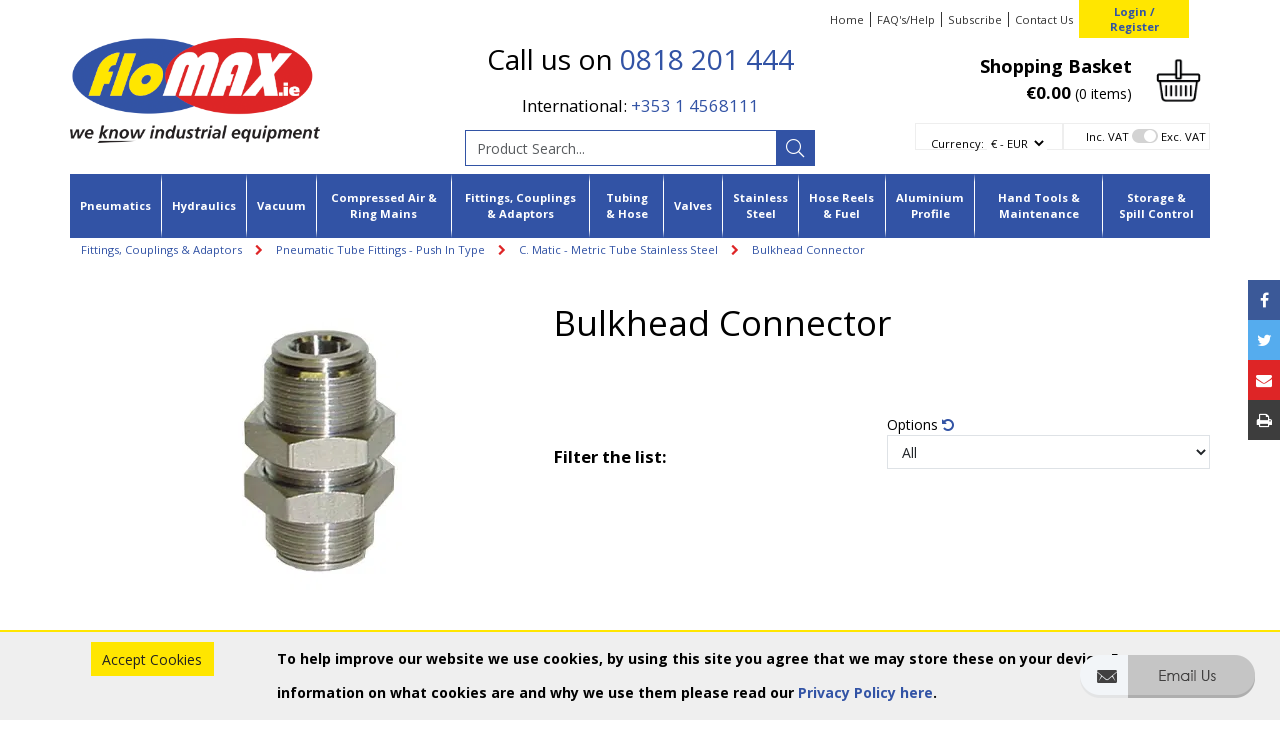

--- FILE ---
content_type: text/html; charset=utf-8
request_url: https://www.flomax.ie/Catalogue/Fittings-Couplings-Adaptors/Pneumatic-Tube-Fittings/Metric-Push-in-Fittings---Stainless-Steel/Bulkhead-Connector
body_size: 48935
content:
<!DOCTYPE html>



<html xmlns="http://www.w3.org/1999/xhtml" xml:lang="en-GB" lang="en-GB">

<head>
<!-- Begin '~/controls/default_template/Control/CountryRedirector/Default.ascx' -->

<!-- End '~/controls/default_template/Control/CountryRedirector/Default.ascx' -->

		
        
<!-- Begin '~/controls/default_template/Control/ProductTitle/Default.ascx' -->

<!-- End '~/controls/default_template/Control/ProductTitle/Default.ascx' -->

	

   
        
<!-- Begin '~/controls/default_template/Control/ProductMeta/Default.ascx' -->
<meta name="description" content="floMAX stockists of Bulkhead Connector in Ireland. Complete range of Pneumatic Tube Fittings available. Order today for express delivery." />
<meta name="keywords" content="Bulkhead Connector, Pneumatic Tube Fittings - Push In Type, C. Matic - Metric Tube Stainless Steel, floMAX" />

<!-- Schema Data -->
<script type="application/ld+json">
{
  "@context": "https://schema.org/",
  "@type": "Product",
  "name": "Bulkhead Connector",
  "image": ["https://flomx-flomax-gob2b.b-cdn.net/imagecache/b4d400b9-c90f-43d9-abc7-ffac6641cc30/MX270404_354x422.jpg"],
  "description": "floMAX stockists of Bulkhead Connector in Ireland. Complete range of Pneumatic Tube Fittings available. Order today for express delivery."
}
</script>
<!-- End of Schema Data --><!-- Open Graph Tags -->
<meta property="og:site_name" content="1000" />
<meta property="og:type" content="product" />
<meta property="og:url" content="https://www.flomax.ie/Catalogue/Fittings-Couplings-Adaptors/Pneumatic-Tube-Fittings/Metric-Push-in-Fittings---Stainless-Steel/Bulkhead-Connector" />
<meta property="og:title" content="Bulkhead Connector" />
<meta property="og:description" content="floMAX stockists of Bulkhead Connector in Ireland. Complete range of Pneumatic Tube Fittings available. Order today for express delivery." />
<meta property="og:image" content="https://flomx-flomax-gob2b.b-cdn.net/imagecache/b4d400b9-c90f-43d9-abc7-ffac6641cc30/MX270404_354x422.jpg" />
<!-- End of Open Graph Tags -->
<!-- Twitter Tags -->
<meta name="twitter:card" content="summary_large_image" />
<meta name="twitter:title" content="Bulkhead Connector" />
<meta name="twitter:description" content="floMAX stockists of Bulkhead Connector in Ireland. Complete range of Pneumatic Tube Fittings available. Order today for express delivery." />
<meta name="twitter:image" content="https://flomx-flomax-gob2b.b-cdn.net/imagecache/b4d400b9-c90f-43d9-abc7-ffac6641cc30/MX270404_354x422.jpg" />
<!-- End of Twitter Tags -->


<link rel="canonical" href="https://www.flomax.ie/Catalogue/Fittings-Couplings-Adaptors/Pneumatic-Tube-Fittings/Metric-Push-in-Fittings---Stainless-Steel/Bulkhead-Connector" />
<!-- End '~/controls/default_template/Control/ProductMeta/Default.ascx' -->

    

   
        
<!-- Begin '~/controls/default_template/Control/ProductRobots/Default.ascx' -->
<meta name="robots" content="index, follow" />
<!-- End '~/controls/default_template/Control/ProductRobots/Default.ascx' -->

    

            
<!-- Begin '~/controls/default_template/Control/GoogleAnalytics/TagManagerContainer.ascx' -->
<script>
var dataLayer = window.dataLayer = window.dataLayer || [];
dataLayer.push({'customerType': 'Retail'});
</script>
<!-- Google Tag Manager Script -->
<script>(function(w,d,s,l,i){w[l]=w[l]||[];w[l].push({'gtm.start':
new Date().getTime(),event:'gtm.js'});var f=d.getElementsByTagName(s)[0],
j=d.createElement(s),dl=l!='dataLayer'?'&l='+l:'';j.async=true;j.src=
'//www.googletagmanager.com/gtm.js?id='+i+dl;f.parentNode.insertBefore(j,f);
})(window,document,'script','dataLayer','GTM-KNGQ837');</script>
<!-- End Google Tag Manager Script -->


<!-- End '~/controls/default_template/Control/GoogleAnalytics/TagManagerContainer.ascx' -->

        <link href="https://cdn.jsdelivr.net/npm/bootstrap@5.3.3/dist/css/bootstrap.min.css" rel="stylesheet" media="all" type="text/css" /><link href="https://cdn.gob2b.com/V3/ShopfrontResponsive/css/aspidistra-bootstrap-migrate.min.css?v=1.1.91" rel="stylesheet" media="all" type="text/css" />
<!-- Begin '~/templates/Flomax/Site/meta.ascx' -->


<link href="/fonts/fontawesome-pro-5/css/fontawesome-all.min.css" media="all" rel="stylesheet" type="text/css" />



        <link href="https://cdn.gob2b.com/V3/ShopfrontResponsive/css/Legacy/structure.min.css?v=1.1.91" rel="stylesheet" media="all" type="text/css" /> 
        <link href="https://cdn.gob2b.com/V3/ShopfrontResponsive/css/Legacy/forms.min.css?v=1.1.91" rel="stylesheet" media="all" type="text/css" /> 
    


        
                    <link href="https://cdn.gob2b.com/V3/ThirdParty/Formstone/1.4.20/css/formstone-styles.min.css" rel="preload" as="style" media="all" type="text/css" /> 
                    <link href="https://cdn.gob2b.com/V3/ThirdParty/Formstone/1.4.20/css/formstone-styles.min.css" rel="stylesheet" media="all" type="text/css" /> 
            
    

<link href="https://cdn.jsdelivr.net/fontawesome/4.7.0/css/font-awesome.min.css" rel="preload" as="style" media="all" type="text/css" />
<link href="https://cdn.jsdelivr.net/fontawesome/4.7.0/css/font-awesome.min.css" rel="stylesheet" media="all" type="text/css" /> 

<meta http-equiv="X-UA-Compatible" content="IE=100" >
<meta name="viewport" content="width=device-width, initial-scale=1">



<link rel="apple-touch-icon" sizes="57x57" href="/templates/Flomax/images/favicons/apple-icon-57x57.png">
<link rel="apple-touch-icon" sizes="60x60" href="/templates/Flomax/images/favicons/apple-icon-60x60.png">
<link rel="apple-touch-icon" sizes="72x72" href="/templates/Flomax/images/favicons/apple-icon-72x72.png">
<link rel="apple-touch-icon" sizes="76x76" href="/templates/Flomax/images/favicons/apple-icon-76x76.png">
<link rel="apple-touch-icon" sizes="114x114" href="/templates/Flomax/images/favicons/apple-icon-114x114.png">
<link rel="apple-touch-icon" sizes="120x120" href="/templates/Flomax/images/favicons/apple-icon-120x120.png">
<link rel="apple-touch-icon" sizes="144x144" href="/templates/Flomax/images/favicons/apple-icon-144x144.png">
<link rel="apple-touch-icon" sizes="152x152" href="/templates/Flomax/images/favicons/apple-icon-152x152.png">
<link rel="apple-touch-icon" sizes="180x180" href="/templates/Flomax/images/favicons/apple-icon-180x180.png">
<link rel="icon" type="image/png" sizes="192x192"  href="/templates/Flomax/images/favicons/android-icon-192x192.png">
<link rel="icon" type="image/png" sizes="32x32" href="/templates/Flomax/images/favicons/favicon-32x32.png">
<link rel="icon" type="image/png" sizes="96x96" href="/templates/Flomax/images/favicons/favicon-96x96.png">
<link rel="icon" type="image/png" sizes="16x16" href="/templates/Flomax/images/favicons/favicon-16x16.png">
<link rel="manifest" href="/templates/Flomax/images/favicons/manifest.json">
<meta name="msapplication-TileColor" content="#ffffff">
<meta name="msapplication-TileImage" content="/templates/Flomax/images/favicons/ms-icon-144x144.png">
<meta name="theme-color" content="#ffffff">

<link href="https://fonts.googleapis.com/css?family=Open+Sans:400,400i,700,700i" rel="stylesheet">


        <link href="/templates/Flomax/css/style.min.css?v=d8d1c023-cab1-4d4c-9fb3-01c4e5bf9202" rel="stylesheet" media="all" type="text/css" /> 
    

<script type="text/javascript">
    var rooturl = "/";
</script>
<!-- End '~/templates/Flomax/Site/meta.ascx' -->

<!-- Begin '~/controls/default_template/Control/GeneratedFavicon/Default.ascx' -->



<!-- End '~/controls/default_template/Control/GeneratedFavicon/Default.ascx' -->

            
        <style type="text/css">

</style>
            <link href="https://cdn.gob2b.com/V3/ShopfrontResponsive/css/print.min.css?v=1.1.91" rel="stylesheet" media="print" type="text/css" />            
        <link href="https://cdn.jsdelivr.net/npm/jquery-ui@1.14.1/themes/base/all.css" rel="stylesheet" media="all" type="text/css" />
            
<!-- Begin '~/controls/default_template/Control/GoogleAnalytics/AnalyticsTracker.ascx' -->


<!-- End '~/controls/default_template/Control/GoogleAnalytics/AnalyticsTracker.ascx' -->

        
            <script src="https://cdn.jsdelivr.net/npm/jquery@3.7.1/dist/jquery.min.js" ></script> 
        <title>
	Bulkhead Connector | Pneumatic Tube Fittings | C. Matic - Metric Tube Stainless Steel - floMAX
</title></head>

<body class="PageBgBackground BodyImageBackground gob2b-header-style--default gob2b-menu-type--horizontal gob2b-complex-product-thumbnail-price-display--true">


        
<!-- Begin '~/controls/default_template/Control/GoogleAnalytics/TagManagerContainerNoScript.ascx' -->
<!-- Google Tag Manager NoScript -->
<noscript><iframe title="Google Tag Manager" src="//www.googletagmanager.com/ns.html?id=GTM-KNGQ837"
height="0" width="0" style="display:none;visibility:hidden"></iframe></noscript>
<!-- Google Tag Manager NoScript -->


<!-- End '~/controls/default_template/Control/GoogleAnalytics/TagManagerContainerNoScript.ascx' -->

    




<form method="post" action="/catalogue/product.aspx?node_id=7cf42bb3-2b33-40f0-a62c-43b8a8007f04" id="ctl04">
<div class="aspNetHidden">
<input type="hidden" name="__EVENTTARGET" id="__EVENTTARGET" value="" />
<input type="hidden" name="__EVENTARGUMENT" id="__EVENTARGUMENT" value="" />
<input type="hidden" name="__LASTFOCUS" id="__LASTFOCUS" value="" />
<input type="hidden" name="__VIEWSTATE" id="__VIEWSTATE" value="/[base64]" />
</div>

<script type="text/javascript">
//<![CDATA[
var theForm = document.forms['ctl04'];
if (!theForm) {
    theForm = document.ctl04;
}
function __doPostBack(eventTarget, eventArgument) {
    if (!theForm.onsubmit || (theForm.onsubmit() != false)) {
        theForm.__EVENTTARGET.value = eventTarget;
        theForm.__EVENTARGUMENT.value = eventArgument;
        theForm.submit();
    }
}
//]]>
</script>


<script src="https://ajax.aspnetcdn.com/ajax/4.6/1/WebForms.js" type="text/javascript"></script>
<script type="text/javascript">
//<![CDATA[
window.WebForm_PostBackOptions||document.write('<script type="text/javascript" src="/WebResource.axd?d=7dAP9wkpMlBrpi7Jv-hCsn6lOaN65YebIKmUcpNXhMhBMz7u4zMuRexZmyXcnfJTSIYZcVYIU3dSW--Lk4zAoODWayXBOD1kde2CQlOVYd81&amp;t=638901577900000000"><\/script>');//]]>
</script>



<script src="/ScriptResource.axd?d=jPN9CsyTBJcWVQYWPAxhE_D5Gsoj8luWKkNG_rd8BA03qZ3XuLlmnT0DfrXs9wRfgm32DR57EDJDPS4Jd1RH4qNRGGNfbtBClgT7Zpyc-1qFCo-RhC1pewBRroPpp486blHXWHplxUosyoD5U6zH_g2&amp;t=ffffffffa5177bee" type="text/javascript"></script>
<script type="text/javascript">
//<![CDATA[
(window.Sys && Sys._Application && Sys.Observer)||document.write('<script type="text/javascript" src="/ScriptResource.axd?d=jPN9CsyTBJcWVQYWPAxhE_D5Gsoj8luWKkNG_rd8BA03qZ3XuLlmnT0DfrXs9wRfgm32DR57EDJDPS4Jd1RH4qNRGGNfbtBClgT7Zpyc-1qFCo-RhC1pewBRroPpp486blHXWHplxUosyoD5U6zH_g2&t=ffffffffa5177bee"><\/script>');//]]>
</script>

<script src="/ScriptResource.axd?d=eYWtsqWsEnjb_oXMfK4QLXtRT8z6HO37aZ8l1wx_Y1rWd7VzW1AdCtcext7dHSh5ndMYnga-gCKu87ByPkkE8l1bHvbSWIis65ciirMuEjRTrlMVeWiUTXWww8SIr1f0ejo0AoHw8uiE5Y8PJw0XUg2&amp;t=ffffffffa5177bee" type="text/javascript"></script>
<script type="text/javascript">
//<![CDATA[
(window.Sys && Sys.WebForms)||document.write('<script type="text/javascript" src="/ScriptResource.axd?d=eYWtsqWsEnjb_oXMfK4QLXtRT8z6HO37aZ8l1wx_Y1rWd7VzW1AdCtcext7dHSh5ndMYnga-gCKu87ByPkkE8l1bHvbSWIis65ciirMuEjRTrlMVeWiUTXWww8SIr1f0ejo0AoHw8uiE5Y8PJw0XUg2&t=ffffffffa5177bee"><\/script>');Type.registerNamespace('Aspidistra.Ecommerce.Web.ScriptServices');
Aspidistra.Ecommerce.Web.ScriptServices.SalesScriptService=function() {
Aspidistra.Ecommerce.Web.ScriptServices.SalesScriptService.initializeBase(this);
this._timeout = 0;
this._userContext = null;
this._succeeded = null;
this._failed = null;
}
Aspidistra.Ecommerce.Web.ScriptServices.SalesScriptService.prototype={
_get_path:function() {
 var p = this.get_path();
 if (p) return p;
 else return Aspidistra.Ecommerce.Web.ScriptServices.SalesScriptService._staticInstance.get_path();},
AddCustomisableToOrder:function(productId,quantity,customisationAnswer,succeededCallback, failedCallback, userContext) {
return this._invoke(this._get_path(), 'AddCustomisableToOrder',false,{productId:productId,quantity:quantity,customisationAnswer:customisationAnswer},succeededCallback,failedCallback,userContext); },
AddBundleToOrder:function(productId,quantity,listChoices,matrixChoices,customisation,succeededCallback, failedCallback, userContext) {
return this._invoke(this._get_path(), 'AddBundleToOrder',false,{productId:productId,quantity:quantity,listChoices:listChoices,matrixChoices:matrixChoices,customisation:customisation},succeededCallback,failedCallback,userContext); },
AddToOrder:function(orderItems,succeededCallback, failedCallback, userContext) {
return this._invoke(this._get_path(), 'AddToOrder',false,{orderItems:orderItems},succeededCallback,failedCallback,userContext); },
AddToOrderByStockCode:function(orderItems,succeededCallback, failedCallback, userContext) {
return this._invoke(this._get_path(), 'AddToOrderByStockCode',false,{orderItems:orderItems},succeededCallback,failedCallback,userContext); },
SetOrderItemQuantity:function(orderItemId,number,succeededCallback, failedCallback, userContext) {
return this._invoke(this._get_path(), 'SetOrderItemQuantity',false,{orderItemId:orderItemId,number:number},succeededCallback,failedCallback,userContext); },
ChangeOrderItemQuantity:function(orderItemId,adjustment,succeededCallback, failedCallback, userContext) {
return this._invoke(this._get_path(), 'ChangeOrderItemQuantity',false,{orderItemId:orderItemId,adjustment:adjustment},succeededCallback,failedCallback,userContext); },
OverrideOrderItemPrice:function(details,succeededCallback, failedCallback, userContext) {
return this._invoke(this._get_path(), 'OverrideOrderItemPrice',false,{details:details},succeededCallback,failedCallback,userContext); },
DeleteOrderItem:function(orderItemId,succeededCallback, failedCallback, userContext) {
return this._invoke(this._get_path(), 'DeleteOrderItem',false,{orderItemId:orderItemId},succeededCallback,failedCallback,userContext); },
DeleteAllOrderItems:function(succeededCallback, failedCallback, userContext) {
return this._invoke(this._get_path(), 'DeleteAllOrderItems',false,{},succeededCallback,failedCallback,userContext); },
GetCurrentOrder:function(succeededCallback, failedCallback, userContext) {
return this._invoke(this._get_path(), 'GetCurrentOrder',false,{},succeededCallback,failedCallback,userContext); },
GetAgentAccounts:function(succeededCallback, failedCallback, userContext) {
return this._invoke(this._get_path(), 'GetAgentAccounts',false,{},succeededCallback,failedCallback,userContext); },
SetAgentAccount:function(accountEncrypted,succeededCallback, failedCallback, userContext) {
return this._invoke(this._get_path(), 'SetAgentAccount',false,{accountEncrypted:accountEncrypted},succeededCallback,failedCallback,userContext); },
GetSessionInfo:function(succeededCallback, failedCallback, userContext) {
return this._invoke(this._get_path(), 'GetSessionInfo',false,{},succeededCallback,failedCallback,userContext); },
AppLogin:function(details,succeededCallback, failedCallback, userContext) {
return this._invoke(this._get_path(), 'AppLogin',false,{details:details},succeededCallback,failedCallback,userContext); },
GetAppGlobalResources:function(succeededCallback, failedCallback, userContext) {
return this._invoke(this._get_path(), 'GetAppGlobalResources',false,{},succeededCallback,failedCallback,userContext); },
PutAppDiagnostic:function(diagnostic,succeededCallback, failedCallback, userContext) {
return this._invoke(this._get_path(), 'PutAppDiagnostic',false,{diagnostic:diagnostic},succeededCallback,failedCallback,userContext); },
GetAppCheckoutToken:function(encryptedOrderId,succeededCallback, failedCallback, userContext) {
return this._invoke(this._get_path(), 'GetAppCheckoutToken',false,{encryptedOrderId:encryptedOrderId},succeededCallback,failedCallback,userContext); }}
Aspidistra.Ecommerce.Web.ScriptServices.SalesScriptService.registerClass('Aspidistra.Ecommerce.Web.ScriptServices.SalesScriptService',Sys.Net.WebServiceProxy);
Aspidistra.Ecommerce.Web.ScriptServices.SalesScriptService._staticInstance = new Aspidistra.Ecommerce.Web.ScriptServices.SalesScriptService();
Aspidistra.Ecommerce.Web.ScriptServices.SalesScriptService.set_path = function(value) { Aspidistra.Ecommerce.Web.ScriptServices.SalesScriptService._staticInstance.set_path(value); }
Aspidistra.Ecommerce.Web.ScriptServices.SalesScriptService.get_path = function() { return Aspidistra.Ecommerce.Web.ScriptServices.SalesScriptService._staticInstance.get_path(); }
Aspidistra.Ecommerce.Web.ScriptServices.SalesScriptService.set_timeout = function(value) { Aspidistra.Ecommerce.Web.ScriptServices.SalesScriptService._staticInstance.set_timeout(value); }
Aspidistra.Ecommerce.Web.ScriptServices.SalesScriptService.get_timeout = function() { return Aspidistra.Ecommerce.Web.ScriptServices.SalesScriptService._staticInstance.get_timeout(); }
Aspidistra.Ecommerce.Web.ScriptServices.SalesScriptService.set_defaultUserContext = function(value) { Aspidistra.Ecommerce.Web.ScriptServices.SalesScriptService._staticInstance.set_defaultUserContext(value); }
Aspidistra.Ecommerce.Web.ScriptServices.SalesScriptService.get_defaultUserContext = function() { return Aspidistra.Ecommerce.Web.ScriptServices.SalesScriptService._staticInstance.get_defaultUserContext(); }
Aspidistra.Ecommerce.Web.ScriptServices.SalesScriptService.set_defaultSucceededCallback = function(value) { Aspidistra.Ecommerce.Web.ScriptServices.SalesScriptService._staticInstance.set_defaultSucceededCallback(value); }
Aspidistra.Ecommerce.Web.ScriptServices.SalesScriptService.get_defaultSucceededCallback = function() { return Aspidistra.Ecommerce.Web.ScriptServices.SalesScriptService._staticInstance.get_defaultSucceededCallback(); }
Aspidistra.Ecommerce.Web.ScriptServices.SalesScriptService.set_defaultFailedCallback = function(value) { Aspidistra.Ecommerce.Web.ScriptServices.SalesScriptService._staticInstance.set_defaultFailedCallback(value); }
Aspidistra.Ecommerce.Web.ScriptServices.SalesScriptService.get_defaultFailedCallback = function() { return Aspidistra.Ecommerce.Web.ScriptServices.SalesScriptService._staticInstance.get_defaultFailedCallback(); }
Aspidistra.Ecommerce.Web.ScriptServices.SalesScriptService.set_enableJsonp = function(value) { Aspidistra.Ecommerce.Web.ScriptServices.SalesScriptService._staticInstance.set_enableJsonp(value); }
Aspidistra.Ecommerce.Web.ScriptServices.SalesScriptService.get_enableJsonp = function() { return Aspidistra.Ecommerce.Web.ScriptServices.SalesScriptService._staticInstance.get_enableJsonp(); }
Aspidistra.Ecommerce.Web.ScriptServices.SalesScriptService.set_jsonpCallbackParameter = function(value) { Aspidistra.Ecommerce.Web.ScriptServices.SalesScriptService._staticInstance.set_jsonpCallbackParameter(value); }
Aspidistra.Ecommerce.Web.ScriptServices.SalesScriptService.get_jsonpCallbackParameter = function() { return Aspidistra.Ecommerce.Web.ScriptServices.SalesScriptService._staticInstance.get_jsonpCallbackParameter(); }
Aspidistra.Ecommerce.Web.ScriptServices.SalesScriptService.set_path("/ScriptServices/SalesScriptService.asmx");
Aspidistra.Ecommerce.Web.ScriptServices.SalesScriptService.AddCustomisableToOrder= function(productId,quantity,customisationAnswer,onSuccess,onFailed,userContext) {Aspidistra.Ecommerce.Web.ScriptServices.SalesScriptService._staticInstance.AddCustomisableToOrder(productId,quantity,customisationAnswer,onSuccess,onFailed,userContext); }
Aspidistra.Ecommerce.Web.ScriptServices.SalesScriptService.AddBundleToOrder= function(productId,quantity,listChoices,matrixChoices,customisation,onSuccess,onFailed,userContext) {Aspidistra.Ecommerce.Web.ScriptServices.SalesScriptService._staticInstance.AddBundleToOrder(productId,quantity,listChoices,matrixChoices,customisation,onSuccess,onFailed,userContext); }
Aspidistra.Ecommerce.Web.ScriptServices.SalesScriptService.AddToOrder= function(orderItems,onSuccess,onFailed,userContext) {Aspidistra.Ecommerce.Web.ScriptServices.SalesScriptService._staticInstance.AddToOrder(orderItems,onSuccess,onFailed,userContext); }
Aspidistra.Ecommerce.Web.ScriptServices.SalesScriptService.AddToOrderByStockCode= function(orderItems,onSuccess,onFailed,userContext) {Aspidistra.Ecommerce.Web.ScriptServices.SalesScriptService._staticInstance.AddToOrderByStockCode(orderItems,onSuccess,onFailed,userContext); }
Aspidistra.Ecommerce.Web.ScriptServices.SalesScriptService.SetOrderItemQuantity= function(orderItemId,number,onSuccess,onFailed,userContext) {Aspidistra.Ecommerce.Web.ScriptServices.SalesScriptService._staticInstance.SetOrderItemQuantity(orderItemId,number,onSuccess,onFailed,userContext); }
Aspidistra.Ecommerce.Web.ScriptServices.SalesScriptService.ChangeOrderItemQuantity= function(orderItemId,adjustment,onSuccess,onFailed,userContext) {Aspidistra.Ecommerce.Web.ScriptServices.SalesScriptService._staticInstance.ChangeOrderItemQuantity(orderItemId,adjustment,onSuccess,onFailed,userContext); }
Aspidistra.Ecommerce.Web.ScriptServices.SalesScriptService.OverrideOrderItemPrice= function(details,onSuccess,onFailed,userContext) {Aspidistra.Ecommerce.Web.ScriptServices.SalesScriptService._staticInstance.OverrideOrderItemPrice(details,onSuccess,onFailed,userContext); }
Aspidistra.Ecommerce.Web.ScriptServices.SalesScriptService.DeleteOrderItem= function(orderItemId,onSuccess,onFailed,userContext) {Aspidistra.Ecommerce.Web.ScriptServices.SalesScriptService._staticInstance.DeleteOrderItem(orderItemId,onSuccess,onFailed,userContext); }
Aspidistra.Ecommerce.Web.ScriptServices.SalesScriptService.DeleteAllOrderItems= function(onSuccess,onFailed,userContext) {Aspidistra.Ecommerce.Web.ScriptServices.SalesScriptService._staticInstance.DeleteAllOrderItems(onSuccess,onFailed,userContext); }
Aspidistra.Ecommerce.Web.ScriptServices.SalesScriptService.GetCurrentOrder= function(onSuccess,onFailed,userContext) {Aspidistra.Ecommerce.Web.ScriptServices.SalesScriptService._staticInstance.GetCurrentOrder(onSuccess,onFailed,userContext); }
Aspidistra.Ecommerce.Web.ScriptServices.SalesScriptService.GetAgentAccounts= function(onSuccess,onFailed,userContext) {Aspidistra.Ecommerce.Web.ScriptServices.SalesScriptService._staticInstance.GetAgentAccounts(onSuccess,onFailed,userContext); }
Aspidistra.Ecommerce.Web.ScriptServices.SalesScriptService.SetAgentAccount= function(accountEncrypted,onSuccess,onFailed,userContext) {Aspidistra.Ecommerce.Web.ScriptServices.SalesScriptService._staticInstance.SetAgentAccount(accountEncrypted,onSuccess,onFailed,userContext); }
Aspidistra.Ecommerce.Web.ScriptServices.SalesScriptService.GetSessionInfo= function(onSuccess,onFailed,userContext) {Aspidistra.Ecommerce.Web.ScriptServices.SalesScriptService._staticInstance.GetSessionInfo(onSuccess,onFailed,userContext); }
Aspidistra.Ecommerce.Web.ScriptServices.SalesScriptService.AppLogin= function(details,onSuccess,onFailed,userContext) {Aspidistra.Ecommerce.Web.ScriptServices.SalesScriptService._staticInstance.AppLogin(details,onSuccess,onFailed,userContext); }
Aspidistra.Ecommerce.Web.ScriptServices.SalesScriptService.GetAppGlobalResources= function(onSuccess,onFailed,userContext) {Aspidistra.Ecommerce.Web.ScriptServices.SalesScriptService._staticInstance.GetAppGlobalResources(onSuccess,onFailed,userContext); }
Aspidistra.Ecommerce.Web.ScriptServices.SalesScriptService.PutAppDiagnostic= function(diagnostic,onSuccess,onFailed,userContext) {Aspidistra.Ecommerce.Web.ScriptServices.SalesScriptService._staticInstance.PutAppDiagnostic(diagnostic,onSuccess,onFailed,userContext); }
Aspidistra.Ecommerce.Web.ScriptServices.SalesScriptService.GetAppCheckoutToken= function(encryptedOrderId,onSuccess,onFailed,userContext) {Aspidistra.Ecommerce.Web.ScriptServices.SalesScriptService._staticInstance.GetAppCheckoutToken(encryptedOrderId,onSuccess,onFailed,userContext); }
var gtc = Sys.Net.WebServiceProxy._generateTypedConstructor;
if (typeof(Aspidistra.Ecommerce.Web.ScriptServices.ListChoice) === 'undefined') {
Aspidistra.Ecommerce.Web.ScriptServices.ListChoice=gtc("Aspidistra.Ecommerce.Web.ScriptServices.ListChoice");
Aspidistra.Ecommerce.Web.ScriptServices.ListChoice.registerClass('Aspidistra.Ecommerce.Web.ScriptServices.ListChoice');
}
if (typeof(Aspidistra.Ecommerce.Web.ScriptServices.MatrixChoice) === 'undefined') {
Aspidistra.Ecommerce.Web.ScriptServices.MatrixChoice=gtc("Aspidistra.Ecommerce.Web.ScriptServices.MatrixChoice");
Aspidistra.Ecommerce.Web.ScriptServices.MatrixChoice.registerClass('Aspidistra.Ecommerce.Web.ScriptServices.MatrixChoice');
}
Type.registerNamespace('Aspidistra.Ecommerce.Web.ScriptServices.TransferObjects');
if (typeof(Aspidistra.Ecommerce.Web.ScriptServices.TransferObjects.OrderResultDTO) === 'undefined') {
Aspidistra.Ecommerce.Web.ScriptServices.TransferObjects.OrderResultDTO=gtc("Aspidistra.Ecommerce.Web.ScriptServices.TransferObjects.OrderResultDTO");
Aspidistra.Ecommerce.Web.ScriptServices.TransferObjects.OrderResultDTO.registerClass('Aspidistra.Ecommerce.Web.ScriptServices.TransferObjects.OrderResultDTO');
}
if (typeof(Aspidistra.Ecommerce.Web.ScriptServices.AjaxOrderItem) === 'undefined') {
Aspidistra.Ecommerce.Web.ScriptServices.AjaxOrderItem=gtc("Aspidistra.Ecommerce.Web.ScriptServices.AjaxOrderItem");
Aspidistra.Ecommerce.Web.ScriptServices.AjaxOrderItem.registerClass('Aspidistra.Ecommerce.Web.ScriptServices.AjaxOrderItem');
}
if (typeof(Aspidistra.Ecommerce.Web.ScriptServices.AjaxStockCodeItem) === 'undefined') {
Aspidistra.Ecommerce.Web.ScriptServices.AjaxStockCodeItem=gtc("Aspidistra.Ecommerce.Web.ScriptServices.AjaxStockCodeItem");
Aspidistra.Ecommerce.Web.ScriptServices.AjaxStockCodeItem.registerClass('Aspidistra.Ecommerce.Web.ScriptServices.AjaxStockCodeItem');
}
if (typeof(Aspidistra.Ecommerce.Web.ScriptServices.TransferObjects.OverridePriceDTO) === 'undefined') {
Aspidistra.Ecommerce.Web.ScriptServices.TransferObjects.OverridePriceDTO=gtc("Aspidistra.Ecommerce.Web.ScriptServices.TransferObjects.OverridePriceDTO");
Aspidistra.Ecommerce.Web.ScriptServices.TransferObjects.OverridePriceDTO.registerClass('Aspidistra.Ecommerce.Web.ScriptServices.TransferObjects.OverridePriceDTO');
}
if (typeof(Aspidistra.Ecommerce.Web.ScriptServices.TransferObjects.AccountSummaryDTO) === 'undefined') {
Aspidistra.Ecommerce.Web.ScriptServices.TransferObjects.AccountSummaryDTO=gtc("Aspidistra.Ecommerce.Web.ScriptServices.TransferObjects.AccountSummaryDTO");
Aspidistra.Ecommerce.Web.ScriptServices.TransferObjects.AccountSummaryDTO.registerClass('Aspidistra.Ecommerce.Web.ScriptServices.TransferObjects.AccountSummaryDTO');
}
if (typeof(Aspidistra.Ecommerce.Web.ScriptServices.TransferObjects.SessionInfoDTO) === 'undefined') {
Aspidistra.Ecommerce.Web.ScriptServices.TransferObjects.SessionInfoDTO=gtc("Aspidistra.Ecommerce.Web.ScriptServices.TransferObjects.SessionInfoDTO");
Aspidistra.Ecommerce.Web.ScriptServices.TransferObjects.SessionInfoDTO.registerClass('Aspidistra.Ecommerce.Web.ScriptServices.TransferObjects.SessionInfoDTO');
}
if (typeof(Aspidistra.Ecommerce.Web.ScriptServices.TransferObjects.LoginRequestDTO) === 'undefined') {
Aspidistra.Ecommerce.Web.ScriptServices.TransferObjects.LoginRequestDTO=gtc("Aspidistra.Ecommerce.Web.ScriptServices.TransferObjects.LoginRequestDTO");
Aspidistra.Ecommerce.Web.ScriptServices.TransferObjects.LoginRequestDTO.registerClass('Aspidistra.Ecommerce.Web.ScriptServices.TransferObjects.LoginRequestDTO');
}
if (typeof(Aspidistra.Ecommerce.Web.ScriptServices.TransferObjects.AppGlobalResourcesDTO) === 'undefined') {
Aspidistra.Ecommerce.Web.ScriptServices.TransferObjects.AppGlobalResourcesDTO=gtc("Aspidistra.Ecommerce.Web.ScriptServices.TransferObjects.AppGlobalResourcesDTO");
Aspidistra.Ecommerce.Web.ScriptServices.TransferObjects.AppGlobalResourcesDTO.registerClass('Aspidistra.Ecommerce.Web.ScriptServices.TransferObjects.AppGlobalResourcesDTO');
}
if (typeof(Aspidistra.Ecommerce.Web.ScriptServices.TransferObjects.AppDiagnosticDTO) === 'undefined') {
Aspidistra.Ecommerce.Web.ScriptServices.TransferObjects.AppDiagnosticDTO=gtc("Aspidistra.Ecommerce.Web.ScriptServices.TransferObjects.AppDiagnosticDTO");
Aspidistra.Ecommerce.Web.ScriptServices.TransferObjects.AppDiagnosticDTO.registerClass('Aspidistra.Ecommerce.Web.ScriptServices.TransferObjects.AppDiagnosticDTO');
}
Type.registerNamespace('Aspidistra.Ecommerce.Web.ScriptServices');
Aspidistra.Ecommerce.Web.ScriptServices.ProductScriptService=function() {
Aspidistra.Ecommerce.Web.ScriptServices.ProductScriptService.initializeBase(this);
this._timeout = 0;
this._userContext = null;
this._succeeded = null;
this._failed = null;
}
Aspidistra.Ecommerce.Web.ScriptServices.ProductScriptService.prototype={
_get_path:function() {
 var p = this.get_path();
 if (p) return p;
 else return Aspidistra.Ecommerce.Web.ScriptServices.ProductScriptService._staticInstance.get_path();},
AddControlValueToSession:function(Key,Value,succeededCallback, failedCallback, userContext) {
return this._invoke(this._get_path(), 'AddControlValueToSession',false,{Key:Key,Value:Value},succeededCallback,failedCallback,userContext); },
SessionKeyExists:function(Key,succeededCallback, failedCallback, userContext) {
return this._invoke(this._get_path(), 'SessionKeyExists',false,{Key:Key},succeededCallback,failedCallback,userContext); },
GetSessionValue:function(Key,succeededCallback, failedCallback, userContext) {
return this._invoke(this._get_path(), 'GetSessionValue',false,{Key:Key},succeededCallback,failedCallback,userContext); },
SetSessionValue:function(Key,Value,succeededCallback, failedCallback, userContext) {
return this._invoke(this._get_path(), 'SetSessionValue',false,{Key:Key,Value:Value},succeededCallback,failedCallback,userContext); },
GetProductFilterPriceSliderMaxKey:function(succeededCallback, failedCallback, userContext) {
return this._invoke(this._get_path(), 'GetProductFilterPriceSliderMaxKey',false,{},succeededCallback,failedCallback,userContext); },
GetProductFilterPriceSliderMinKey:function(succeededCallback, failedCallback, userContext) {
return this._invoke(this._get_path(), 'GetProductFilterPriceSliderMinKey',false,{},succeededCallback,failedCallback,userContext); },
GetProductFilterPriceSliderStepKey:function(succeededCallback, failedCallback, userContext) {
return this._invoke(this._get_path(), 'GetProductFilterPriceSliderStepKey',false,{},succeededCallback,failedCallback,userContext); },
GetProductFilterPriceOnNetKey:function(succeededCallback, failedCallback, userContext) {
return this._invoke(this._get_path(), 'GetProductFilterPriceOnNetKey',false,{},succeededCallback,failedCallback,userContext); },
GetProductFilterPriceMin:function(succeededCallback, failedCallback, userContext) {
return this._invoke(this._get_path(), 'GetProductFilterPriceMin',false,{},succeededCallback,failedCallback,userContext); },
GetProductFilterPriceMax:function(succeededCallback, failedCallback, userContext) {
return this._invoke(this._get_path(), 'GetProductFilterPriceMax',false,{},succeededCallback,failedCallback,userContext); },
GetProductFilterPriceStep:function(succeededCallback, failedCallback, userContext) {
return this._invoke(this._get_path(), 'GetProductFilterPriceStep',false,{},succeededCallback,failedCallback,userContext); },
GetProductFilterOnNetState:function(succeededCallback, failedCallback, userContext) {
return this._invoke(this._get_path(), 'GetProductFilterOnNetState',false,{},succeededCallback,failedCallback,userContext); },
SetProductFilterOnNetState:function(state,succeededCallback, failedCallback, userContext) {
return this._invoke(this._get_path(), 'SetProductFilterOnNetState',false,{state:state},succeededCallback,failedCallback,userContext); },
AddItemToWishlist:function(request,productId,succeededCallback, failedCallback, userContext) {
return this._invoke(this._get_path(), 'AddItemToWishlist',false,{request:request,productId:productId},succeededCallback,failedCallback,userContext); },
RemoveItemFromWishlist:function(request,productId,succeededCallback, failedCallback, userContext) {
return this._invoke(this._get_path(), 'RemoveItemFromWishlist',false,{request:request,productId:productId},succeededCallback,failedCallback,userContext); },
GetFastPageInfo:function(request,succeededCallback, failedCallback, userContext) {
return this._invoke(this._get_path(), 'GetFastPageInfo',false,{request:request},succeededCallback,failedCallback,userContext); },
GetFASTJson:function(request,succeededCallback, failedCallback, userContext) {
return this._invoke(this._get_path(), 'GetFASTJson',false,{request:request},succeededCallback,failedCallback,userContext); },
DetermineBundlePrice:function(request,choices,succeededCallback, failedCallback, userContext) {
return this._invoke(this._get_path(), 'DetermineBundlePrice',false,{request:request,choices:choices},succeededCallback,failedCallback,userContext); },
GetFeatureValuesByNodes:function(request,succeededCallback, failedCallback, userContext) {
return this._invoke(this._get_path(), 'GetFeatureValuesByNodes',false,{request:request},succeededCallback,failedCallback,userContext); },
GetSkusByMatrixProduct:function(productID,image,succeededCallback, failedCallback, userContext) {
return this._invoke(this._get_path(), 'GetSkusByMatrixProduct',false,{productID:productID,image:image},succeededCallback,failedCallback,userContext); },
GetElementsByBundleProduct:function(productID,image,succeededCallback, failedCallback, userContext) {
return this._invoke(this._get_path(), 'GetElementsByBundleProduct',false,{productID:productID,image:image},succeededCallback,failedCallback,userContext); },
GetFastText:function(request,succeededCallback, failedCallback, userContext) {
return this._invoke(this._get_path(), 'GetFastText',false,{request:request},succeededCallback,failedCallback,userContext); },
GetFastImages:function(request,succeededCallback, failedCallback, userContext) {
return this._invoke(this._get_path(), 'GetFastImages',false,{request:request},succeededCallback,failedCallback,userContext); },
GetNodeImages:function(request,succeededCallback, failedCallback, userContext) {
return this._invoke(this._get_path(), 'GetNodeImages',false,{request:request},succeededCallback,failedCallback,userContext); },
IsFinanceAvailableForProducts:function(request,succeededCallback, failedCallback, userContext) {
return this._invoke(this._get_path(), 'IsFinanceAvailableForProducts',false,{request:request},succeededCallback,failedCallback,userContext); },
GetValidationErrorMessage:function(succeededCallback, failedCallback, userContext) {
return this._invoke(this._get_path(), 'GetValidationErrorMessage',false,{},succeededCallback,failedCallback,userContext); }}
Aspidistra.Ecommerce.Web.ScriptServices.ProductScriptService.registerClass('Aspidistra.Ecommerce.Web.ScriptServices.ProductScriptService',Sys.Net.WebServiceProxy);
Aspidistra.Ecommerce.Web.ScriptServices.ProductScriptService._staticInstance = new Aspidistra.Ecommerce.Web.ScriptServices.ProductScriptService();
Aspidistra.Ecommerce.Web.ScriptServices.ProductScriptService.set_path = function(value) { Aspidistra.Ecommerce.Web.ScriptServices.ProductScriptService._staticInstance.set_path(value); }
Aspidistra.Ecommerce.Web.ScriptServices.ProductScriptService.get_path = function() { return Aspidistra.Ecommerce.Web.ScriptServices.ProductScriptService._staticInstance.get_path(); }
Aspidistra.Ecommerce.Web.ScriptServices.ProductScriptService.set_timeout = function(value) { Aspidistra.Ecommerce.Web.ScriptServices.ProductScriptService._staticInstance.set_timeout(value); }
Aspidistra.Ecommerce.Web.ScriptServices.ProductScriptService.get_timeout = function() { return Aspidistra.Ecommerce.Web.ScriptServices.ProductScriptService._staticInstance.get_timeout(); }
Aspidistra.Ecommerce.Web.ScriptServices.ProductScriptService.set_defaultUserContext = function(value) { Aspidistra.Ecommerce.Web.ScriptServices.ProductScriptService._staticInstance.set_defaultUserContext(value); }
Aspidistra.Ecommerce.Web.ScriptServices.ProductScriptService.get_defaultUserContext = function() { return Aspidistra.Ecommerce.Web.ScriptServices.ProductScriptService._staticInstance.get_defaultUserContext(); }
Aspidistra.Ecommerce.Web.ScriptServices.ProductScriptService.set_defaultSucceededCallback = function(value) { Aspidistra.Ecommerce.Web.ScriptServices.ProductScriptService._staticInstance.set_defaultSucceededCallback(value); }
Aspidistra.Ecommerce.Web.ScriptServices.ProductScriptService.get_defaultSucceededCallback = function() { return Aspidistra.Ecommerce.Web.ScriptServices.ProductScriptService._staticInstance.get_defaultSucceededCallback(); }
Aspidistra.Ecommerce.Web.ScriptServices.ProductScriptService.set_defaultFailedCallback = function(value) { Aspidistra.Ecommerce.Web.ScriptServices.ProductScriptService._staticInstance.set_defaultFailedCallback(value); }
Aspidistra.Ecommerce.Web.ScriptServices.ProductScriptService.get_defaultFailedCallback = function() { return Aspidistra.Ecommerce.Web.ScriptServices.ProductScriptService._staticInstance.get_defaultFailedCallback(); }
Aspidistra.Ecommerce.Web.ScriptServices.ProductScriptService.set_enableJsonp = function(value) { Aspidistra.Ecommerce.Web.ScriptServices.ProductScriptService._staticInstance.set_enableJsonp(value); }
Aspidistra.Ecommerce.Web.ScriptServices.ProductScriptService.get_enableJsonp = function() { return Aspidistra.Ecommerce.Web.ScriptServices.ProductScriptService._staticInstance.get_enableJsonp(); }
Aspidistra.Ecommerce.Web.ScriptServices.ProductScriptService.set_jsonpCallbackParameter = function(value) { Aspidistra.Ecommerce.Web.ScriptServices.ProductScriptService._staticInstance.set_jsonpCallbackParameter(value); }
Aspidistra.Ecommerce.Web.ScriptServices.ProductScriptService.get_jsonpCallbackParameter = function() { return Aspidistra.Ecommerce.Web.ScriptServices.ProductScriptService._staticInstance.get_jsonpCallbackParameter(); }
Aspidistra.Ecommerce.Web.ScriptServices.ProductScriptService.set_path("/ScriptServices/ProductScriptService.asmx");
Aspidistra.Ecommerce.Web.ScriptServices.ProductScriptService.AddControlValueToSession= function(Key,Value,onSuccess,onFailed,userContext) {Aspidistra.Ecommerce.Web.ScriptServices.ProductScriptService._staticInstance.AddControlValueToSession(Key,Value,onSuccess,onFailed,userContext); }
Aspidistra.Ecommerce.Web.ScriptServices.ProductScriptService.SessionKeyExists= function(Key,onSuccess,onFailed,userContext) {Aspidistra.Ecommerce.Web.ScriptServices.ProductScriptService._staticInstance.SessionKeyExists(Key,onSuccess,onFailed,userContext); }
Aspidistra.Ecommerce.Web.ScriptServices.ProductScriptService.GetSessionValue= function(Key,onSuccess,onFailed,userContext) {Aspidistra.Ecommerce.Web.ScriptServices.ProductScriptService._staticInstance.GetSessionValue(Key,onSuccess,onFailed,userContext); }
Aspidistra.Ecommerce.Web.ScriptServices.ProductScriptService.SetSessionValue= function(Key,Value,onSuccess,onFailed,userContext) {Aspidistra.Ecommerce.Web.ScriptServices.ProductScriptService._staticInstance.SetSessionValue(Key,Value,onSuccess,onFailed,userContext); }
Aspidistra.Ecommerce.Web.ScriptServices.ProductScriptService.GetProductFilterPriceSliderMaxKey= function(onSuccess,onFailed,userContext) {Aspidistra.Ecommerce.Web.ScriptServices.ProductScriptService._staticInstance.GetProductFilterPriceSliderMaxKey(onSuccess,onFailed,userContext); }
Aspidistra.Ecommerce.Web.ScriptServices.ProductScriptService.GetProductFilterPriceSliderMinKey= function(onSuccess,onFailed,userContext) {Aspidistra.Ecommerce.Web.ScriptServices.ProductScriptService._staticInstance.GetProductFilterPriceSliderMinKey(onSuccess,onFailed,userContext); }
Aspidistra.Ecommerce.Web.ScriptServices.ProductScriptService.GetProductFilterPriceSliderStepKey= function(onSuccess,onFailed,userContext) {Aspidistra.Ecommerce.Web.ScriptServices.ProductScriptService._staticInstance.GetProductFilterPriceSliderStepKey(onSuccess,onFailed,userContext); }
Aspidistra.Ecommerce.Web.ScriptServices.ProductScriptService.GetProductFilterPriceOnNetKey= function(onSuccess,onFailed,userContext) {Aspidistra.Ecommerce.Web.ScriptServices.ProductScriptService._staticInstance.GetProductFilterPriceOnNetKey(onSuccess,onFailed,userContext); }
Aspidistra.Ecommerce.Web.ScriptServices.ProductScriptService.GetProductFilterPriceMin= function(onSuccess,onFailed,userContext) {Aspidistra.Ecommerce.Web.ScriptServices.ProductScriptService._staticInstance.GetProductFilterPriceMin(onSuccess,onFailed,userContext); }
Aspidistra.Ecommerce.Web.ScriptServices.ProductScriptService.GetProductFilterPriceMax= function(onSuccess,onFailed,userContext) {Aspidistra.Ecommerce.Web.ScriptServices.ProductScriptService._staticInstance.GetProductFilterPriceMax(onSuccess,onFailed,userContext); }
Aspidistra.Ecommerce.Web.ScriptServices.ProductScriptService.GetProductFilterPriceStep= function(onSuccess,onFailed,userContext) {Aspidistra.Ecommerce.Web.ScriptServices.ProductScriptService._staticInstance.GetProductFilterPriceStep(onSuccess,onFailed,userContext); }
Aspidistra.Ecommerce.Web.ScriptServices.ProductScriptService.GetProductFilterOnNetState= function(onSuccess,onFailed,userContext) {Aspidistra.Ecommerce.Web.ScriptServices.ProductScriptService._staticInstance.GetProductFilterOnNetState(onSuccess,onFailed,userContext); }
Aspidistra.Ecommerce.Web.ScriptServices.ProductScriptService.SetProductFilterOnNetState= function(state,onSuccess,onFailed,userContext) {Aspidistra.Ecommerce.Web.ScriptServices.ProductScriptService._staticInstance.SetProductFilterOnNetState(state,onSuccess,onFailed,userContext); }
Aspidistra.Ecommerce.Web.ScriptServices.ProductScriptService.AddItemToWishlist= function(request,productId,onSuccess,onFailed,userContext) {Aspidistra.Ecommerce.Web.ScriptServices.ProductScriptService._staticInstance.AddItemToWishlist(request,productId,onSuccess,onFailed,userContext); }
Aspidistra.Ecommerce.Web.ScriptServices.ProductScriptService.RemoveItemFromWishlist= function(request,productId,onSuccess,onFailed,userContext) {Aspidistra.Ecommerce.Web.ScriptServices.ProductScriptService._staticInstance.RemoveItemFromWishlist(request,productId,onSuccess,onFailed,userContext); }
Aspidistra.Ecommerce.Web.ScriptServices.ProductScriptService.GetFastPageInfo= function(request,onSuccess,onFailed,userContext) {Aspidistra.Ecommerce.Web.ScriptServices.ProductScriptService._staticInstance.GetFastPageInfo(request,onSuccess,onFailed,userContext); }
Aspidistra.Ecommerce.Web.ScriptServices.ProductScriptService.GetFASTJson= function(request,onSuccess,onFailed,userContext) {Aspidistra.Ecommerce.Web.ScriptServices.ProductScriptService._staticInstance.GetFASTJson(request,onSuccess,onFailed,userContext); }
Aspidistra.Ecommerce.Web.ScriptServices.ProductScriptService.DetermineBundlePrice= function(request,choices,onSuccess,onFailed,userContext) {Aspidistra.Ecommerce.Web.ScriptServices.ProductScriptService._staticInstance.DetermineBundlePrice(request,choices,onSuccess,onFailed,userContext); }
Aspidistra.Ecommerce.Web.ScriptServices.ProductScriptService.GetFeatureValuesByNodes= function(request,onSuccess,onFailed,userContext) {Aspidistra.Ecommerce.Web.ScriptServices.ProductScriptService._staticInstance.GetFeatureValuesByNodes(request,onSuccess,onFailed,userContext); }
Aspidistra.Ecommerce.Web.ScriptServices.ProductScriptService.GetSkusByMatrixProduct= function(productID,image,onSuccess,onFailed,userContext) {Aspidistra.Ecommerce.Web.ScriptServices.ProductScriptService._staticInstance.GetSkusByMatrixProduct(productID,image,onSuccess,onFailed,userContext); }
Aspidistra.Ecommerce.Web.ScriptServices.ProductScriptService.GetElementsByBundleProduct= function(productID,image,onSuccess,onFailed,userContext) {Aspidistra.Ecommerce.Web.ScriptServices.ProductScriptService._staticInstance.GetElementsByBundleProduct(productID,image,onSuccess,onFailed,userContext); }
Aspidistra.Ecommerce.Web.ScriptServices.ProductScriptService.GetFastText= function(request,onSuccess,onFailed,userContext) {Aspidistra.Ecommerce.Web.ScriptServices.ProductScriptService._staticInstance.GetFastText(request,onSuccess,onFailed,userContext); }
Aspidistra.Ecommerce.Web.ScriptServices.ProductScriptService.GetFastImages= function(request,onSuccess,onFailed,userContext) {Aspidistra.Ecommerce.Web.ScriptServices.ProductScriptService._staticInstance.GetFastImages(request,onSuccess,onFailed,userContext); }
Aspidistra.Ecommerce.Web.ScriptServices.ProductScriptService.GetNodeImages= function(request,onSuccess,onFailed,userContext) {Aspidistra.Ecommerce.Web.ScriptServices.ProductScriptService._staticInstance.GetNodeImages(request,onSuccess,onFailed,userContext); }
Aspidistra.Ecommerce.Web.ScriptServices.ProductScriptService.IsFinanceAvailableForProducts= function(request,onSuccess,onFailed,userContext) {Aspidistra.Ecommerce.Web.ScriptServices.ProductScriptService._staticInstance.IsFinanceAvailableForProducts(request,onSuccess,onFailed,userContext); }
Aspidistra.Ecommerce.Web.ScriptServices.ProductScriptService.GetValidationErrorMessage= function(onSuccess,onFailed,userContext) {Aspidistra.Ecommerce.Web.ScriptServices.ProductScriptService._staticInstance.GetValidationErrorMessage(onSuccess,onFailed,userContext); }
var gtc = Sys.Net.WebServiceProxy._generateTypedConstructor;
Type.registerNamespace('Aspidistra.Ecommerce.Web.ScriptServices.TransferObjects');
if (typeof(Aspidistra.Ecommerce.Web.ScriptServices.TransferObjects.PageInfoRequestDTO) === 'undefined') {
Aspidistra.Ecommerce.Web.ScriptServices.TransferObjects.PageInfoRequestDTO=gtc("Aspidistra.Ecommerce.Web.ScriptServices.TransferObjects.PageInfoRequestDTO");
Aspidistra.Ecommerce.Web.ScriptServices.TransferObjects.PageInfoRequestDTO.registerClass('Aspidistra.Ecommerce.Web.ScriptServices.TransferObjects.PageInfoRequestDTO');
}
if (typeof(Aspidistra.Ecommerce.Web.ScriptServices.TransferObjects.PageInfoResponseDTO) === 'undefined') {
Aspidistra.Ecommerce.Web.ScriptServices.TransferObjects.PageInfoResponseDTO=gtc("Aspidistra.Ecommerce.Web.ScriptServices.TransferObjects.PageInfoResponseDTO");
Aspidistra.Ecommerce.Web.ScriptServices.TransferObjects.PageInfoResponseDTO.registerClass('Aspidistra.Ecommerce.Web.ScriptServices.TransferObjects.PageInfoResponseDTO');
}
if (typeof(Aspidistra.Ecommerce.Web.ScriptServices.TransferObjects.PageJSONRequestDTO) === 'undefined') {
Aspidistra.Ecommerce.Web.ScriptServices.TransferObjects.PageJSONRequestDTO=gtc("Aspidistra.Ecommerce.Web.ScriptServices.TransferObjects.PageJSONRequestDTO");
Aspidistra.Ecommerce.Web.ScriptServices.TransferObjects.PageJSONRequestDTO.registerClass('Aspidistra.Ecommerce.Web.ScriptServices.TransferObjects.PageJSONRequestDTO');
}
if (typeof(Aspidistra.Ecommerce.Web.ScriptServices.TransferObjects.FastNodeContainerDTO) === 'undefined') {
Aspidistra.Ecommerce.Web.ScriptServices.TransferObjects.FastNodeContainerDTO=gtc("Aspidistra.Ecommerce.Web.ScriptServices.TransferObjects.FastNodeContainerDTO");
Aspidistra.Ecommerce.Web.ScriptServices.TransferObjects.FastNodeContainerDTO.registerClass('Aspidistra.Ecommerce.Web.ScriptServices.TransferObjects.FastNodeContainerDTO');
}
if (typeof(Aspidistra.Ecommerce.Web.ScriptServices.TransferObjects.BundleChoicesDTO) === 'undefined') {
Aspidistra.Ecommerce.Web.ScriptServices.TransferObjects.BundleChoicesDTO=gtc("Aspidistra.Ecommerce.Web.ScriptServices.TransferObjects.BundleChoicesDTO");
Aspidistra.Ecommerce.Web.ScriptServices.TransferObjects.BundleChoicesDTO.registerClass('Aspidistra.Ecommerce.Web.ScriptServices.TransferObjects.BundleChoicesDTO');
}
if (typeof(Aspidistra.Ecommerce.Web.ScriptServices.TransferObjects.NodesFeatureRequestDTO) === 'undefined') {
Aspidistra.Ecommerce.Web.ScriptServices.TransferObjects.NodesFeatureRequestDTO=gtc("Aspidistra.Ecommerce.Web.ScriptServices.TransferObjects.NodesFeatureRequestDTO");
Aspidistra.Ecommerce.Web.ScriptServices.TransferObjects.NodesFeatureRequestDTO.registerClass('Aspidistra.Ecommerce.Web.ScriptServices.TransferObjects.NodesFeatureRequestDTO');
}
if (typeof(Aspidistra.Ecommerce.Web.ScriptServices.TransferObjects.FeatureSetDTO) === 'undefined') {
Aspidistra.Ecommerce.Web.ScriptServices.TransferObjects.FeatureSetDTO=gtc("Aspidistra.Ecommerce.Web.ScriptServices.TransferObjects.FeatureSetDTO");
Aspidistra.Ecommerce.Web.ScriptServices.TransferObjects.FeatureSetDTO.registerClass('Aspidistra.Ecommerce.Web.ScriptServices.TransferObjects.FeatureSetDTO');
}
if (typeof(Aspidistra.Ecommerce.Web.ScriptServices.TransferObjects.ImageRequestDTO) === 'undefined') {
Aspidistra.Ecommerce.Web.ScriptServices.TransferObjects.ImageRequestDTO=gtc("Aspidistra.Ecommerce.Web.ScriptServices.TransferObjects.ImageRequestDTO");
Aspidistra.Ecommerce.Web.ScriptServices.TransferObjects.ImageRequestDTO.registerClass('Aspidistra.Ecommerce.Web.ScriptServices.TransferObjects.ImageRequestDTO');
}
if (typeof(Aspidistra.Ecommerce.Web.ScriptServices.TransferObjects.SkuDTO) === 'undefined') {
Aspidistra.Ecommerce.Web.ScriptServices.TransferObjects.SkuDTO=gtc("Aspidistra.Ecommerce.Web.ScriptServices.TransferObjects.SkuDTO");
Aspidistra.Ecommerce.Web.ScriptServices.TransferObjects.SkuDTO.registerClass('Aspidistra.Ecommerce.Web.ScriptServices.TransferObjects.SkuDTO');
}
if (typeof(Aspidistra.Ecommerce.Web.ScriptServices.TransferObjects.BundleElementDTO) === 'undefined') {
Aspidistra.Ecommerce.Web.ScriptServices.TransferObjects.BundleElementDTO=gtc("Aspidistra.Ecommerce.Web.ScriptServices.TransferObjects.BundleElementDTO");
Aspidistra.Ecommerce.Web.ScriptServices.TransferObjects.BundleElementDTO.registerClass('Aspidistra.Ecommerce.Web.ScriptServices.TransferObjects.BundleElementDTO');
}
if (typeof(Aspidistra.Ecommerce.Web.ScriptServices.TransferObjects.TextRequestDTO) === 'undefined') {
Aspidistra.Ecommerce.Web.ScriptServices.TransferObjects.TextRequestDTO=gtc("Aspidistra.Ecommerce.Web.ScriptServices.TransferObjects.TextRequestDTO");
Aspidistra.Ecommerce.Web.ScriptServices.TransferObjects.TextRequestDTO.registerClass('Aspidistra.Ecommerce.Web.ScriptServices.TransferObjects.TextRequestDTO');
}
if (typeof(Aspidistra.Ecommerce.Web.ScriptServices.TransferObjects.FastTextDTO) === 'undefined') {
Aspidistra.Ecommerce.Web.ScriptServices.TransferObjects.FastTextDTO=gtc("Aspidistra.Ecommerce.Web.ScriptServices.TransferObjects.FastTextDTO");
Aspidistra.Ecommerce.Web.ScriptServices.TransferObjects.FastTextDTO.registerClass('Aspidistra.Ecommerce.Web.ScriptServices.TransferObjects.FastTextDTO');
}
if (typeof(Aspidistra.Ecommerce.Web.ScriptServices.TransferObjects.FastImageRequestDTO) === 'undefined') {
Aspidistra.Ecommerce.Web.ScriptServices.TransferObjects.FastImageRequestDTO=gtc("Aspidistra.Ecommerce.Web.ScriptServices.TransferObjects.FastImageRequestDTO");
Aspidistra.Ecommerce.Web.ScriptServices.TransferObjects.FastImageRequestDTO.registerClass('Aspidistra.Ecommerce.Web.ScriptServices.TransferObjects.FastImageRequestDTO');
}
if (typeof(Aspidistra.Ecommerce.Web.ScriptServices.TransferObjects.FastImagesDTO) === 'undefined') {
Aspidistra.Ecommerce.Web.ScriptServices.TransferObjects.FastImagesDTO=gtc("Aspidistra.Ecommerce.Web.ScriptServices.TransferObjects.FastImagesDTO");
Aspidistra.Ecommerce.Web.ScriptServices.TransferObjects.FastImagesDTO.registerClass('Aspidistra.Ecommerce.Web.ScriptServices.TransferObjects.FastImagesDTO');
}
if (typeof(Aspidistra.Ecommerce.Web.ScriptServices.TransferObjects.NodeImageRequestDTO) === 'undefined') {
Aspidistra.Ecommerce.Web.ScriptServices.TransferObjects.NodeImageRequestDTO=gtc("Aspidistra.Ecommerce.Web.ScriptServices.TransferObjects.NodeImageRequestDTO");
Aspidistra.Ecommerce.Web.ScriptServices.TransferObjects.NodeImageRequestDTO.registerClass('Aspidistra.Ecommerce.Web.ScriptServices.TransferObjects.NodeImageRequestDTO');
}
if (typeof(Aspidistra.Ecommerce.Web.ScriptServices.TransferObjects.NodeImagesDTO) === 'undefined') {
Aspidistra.Ecommerce.Web.ScriptServices.TransferObjects.NodeImagesDTO=gtc("Aspidistra.Ecommerce.Web.ScriptServices.TransferObjects.NodeImagesDTO");
Aspidistra.Ecommerce.Web.ScriptServices.TransferObjects.NodeImagesDTO.registerClass('Aspidistra.Ecommerce.Web.ScriptServices.TransferObjects.NodeImagesDTO');
}
if (typeof(Aspidistra.Ecommerce.Web.ScriptServices.TransferObjects.ProductFinanceAvailableDTO) === 'undefined') {
Aspidistra.Ecommerce.Web.ScriptServices.TransferObjects.ProductFinanceAvailableDTO=gtc("Aspidistra.Ecommerce.Web.ScriptServices.TransferObjects.ProductFinanceAvailableDTO");
Aspidistra.Ecommerce.Web.ScriptServices.TransferObjects.ProductFinanceAvailableDTO.registerClass('Aspidistra.Ecommerce.Web.ScriptServices.TransferObjects.ProductFinanceAvailableDTO');
}
//]]>
</script>

<div class="aspNetHidden">

	<input type="hidden" name="__VIEWSTATEGENERATOR" id="__VIEWSTATEGENERATOR" value="2DADFDA9" />
</div>



<script type="text/javascript">
//<![CDATA[
Sys.WebForms.PageRequestManager._initialize('ctl00$ctl19', 'ctl04', [], [], [], 90, 'ctl00');
//]]>
</script>





    
            
                    <script src="https://cdn.gob2b.com/V3/Framework/js/jquery_plugins.min.js?v=1.0.6" ></script> 
                
        


<span><script type="application/json" data-type="PageInfo" id="PageInfo">{
  "OrderId": "21qepCCyuvgxU3IiVv46aFrn8yNFVRkfJfEQppl2rMieRzu80wVmTBF67nQTLoEpMrAAsV4hzH3U5NnM3ANb96Wc9MwZ54h5mYGLahzjjGGqO7hNOL8AeOF8QDrZRkFz",
  "CurrencyId": "ZREW2LQ5D6WLCDlMEX+MtTv/fpj/Im81QcIkQbiJ+u6yAlHC5SmKhJKJcIEsMXLVHa7SGfSoVtUi7NGCjyhdGF26mfbRy+pcf9lzBqwf1LHD7DXbfEq2krD9J8Q0fTU+",
  "CurrencyCode": "EUR",
  "CountryCode": "IRL",
  "LocalSessionId": "75e7d900-1291-4fec-8722-47af2c503c95",
  "RootUrl": "https://www.flomax.ie",
  "CurrentNodeId": "7cf42bb3-2b33-40f0-a62c-43b8a8007f04",
  "LocalStorageId": "702e28ce-626d-4a7e-9ea8-f22959f2736c",
  "LocalStorageExpiry": 30,
  "LoggedIn": false
}</script></span>

<script src="/Assets/Generated/resources.min.js?v=d8d1c023-cab1-4d4c-9fb3-01c4e5bf9202" ></script>

    


        <script src="https://cdn.gob2b.com/V3/ShopfrontResponsive/js/aspidistra.fast.min.js?v=1.1.91" ></script> 
        <script src="https://cdn.gob2b.com/V3/ThirdParty/TextCounter/textcounter.min.js?v=1.1.91" ></script> 
        <script src="https://cdn.gob2b.com/V3/ShopfrontResponsive/js/aspidistra.modules.min.js?v=1.1.91" ></script> 
        <script src="https://cdn.gob2b.com/V3/ShopfrontResponsive/js/aspidistra.ordering.min.js?v=1.1.91" ></script> 
    




<script type="text/javascript">
    var ajaxBasketURL = '/Ajax/basket.aspx';
    var ajaxBasketMessageURL = '/Ajax/basket-message.aspx';
    var ajaxMiniBasketURL = '/Ajax/mini-basket.aspx';
    var ajaxSearchUrl = '/ajax/search.aspx';
    var ajaxThumbSkusURL = '/ajax/thumb-skus.aspx';
    var ajaxProductTabsURL = '/ajax/product-tabs.aspx';
    var ajaxProductImagesURL = '/ajax/product-images.aspx';
    var ajaxProductScriptServiceURL = '/ScriptServices/ProductScriptService.asmx';
    var dealerMapUrl = '/dealers/map.aspx';
    var defaultCurrencySymbol = '£'; // for filter

    $.fn.progressIndicator.defaults.image = '/images/spinner.gif';
</script>

<script src="https://cdn.jsdelivr.net/npm/jquery-ui@1.14.1/dist/jquery-ui.min.js" ></script> 
<script src="https://cdn.jsdelivr.net/jquery.ui.touch-punch/0.2.3/jquery.ui.touch-punch.min.js" ></script> 

<script src="https://cdn.jsdelivr.net/npm/vue@3.5.13/dist/vue.global.prod.min.js" ></script> 


        <script src="https://cdn.gob2b.com/V3/ShopfrontResponsive/js/common.min.js?v=1.1.91" ></script> 
        <script src="https://cdn.gob2b.com/V3/ShopfrontResponsive/js/aspidistra.utilities.min.js?v=1.1.91" ></script> 
        <script src="https://cdn.gob2b.com/V3/ShopfrontResponsive/js/aspidistra.dataSource.min.js?v=1.1.91" ></script> 
        <script src="https://cdn.gob2b.com/V3/ShopfrontResponsive/js/aspidistra.components.min.js?v=1.1.91" ></script> 
    




    
<!-- No control specified in default template at . -->



<!-- Begin '~/templates/Flomax/Site/header.ascx' -->


<script type="text/javascript" src="/js/ProductScript.js"></script>
<script type="text/javascript" src="/js/jquery-ui/jquery-ui.min.js"></script>


<link href="https://cdn.gob2b.com/V3/ThirdParty/owl-carousel/2.0.0/assets/owl.carousel.min.css" rel="stylesheet" media="all" type="text/css" /> 
<!-- Include js plugin -->
<script src="https://cdn.gob2b.com/V3/ThirdParty/owl-carousel/2.0.0/owl.carousel.min.js" ></script> 

<div id="Container">
    <div class="Wrapper">

        <div class="HeaderLogoPrint vcenter col-12 d-none d-print-block">
            <div class="col-6">
                
                    <img id="ctl26_ctl00_TemplatedImageBlockContainer3_Image2" class="NoImage" src="/templates/Flomax/images/floMAX(Transparent)_400.png" alt="No Image" />
                
            </div><div class="col-6 text-center">
                <h4>Call us on <a href="tel:0818201444">0818 201 444</a></h4>
                <p>International: <a href="tel:+35314568111">+353 1 4568111</a></p>
            </div>
        </div>

        <div id="Header">   
            <div class="container">

                <div class="HeaderLogo ResponsiveImage vcenter col-12 gob2b-d-xs-block gob2b-d-sm-block">
                    <a href="https://www.flomax.ie/">
                        
                            <img id="ctl26_ctl00_TemplatedImageBlockContainer1_Image1" class="NoImage" src="/templates/Flomax/images/floMAX(Transparent)_400.png" alt="No Image" />
                        
                    </a>
                    <h4 class="text-center">Call us on <a href="tel:0818201444">0818 201 444</a><br /><span style="font-size: 0.8em;">International: <a href="tel:+35314568111">+353 1 4568111</a></span></h4>
                </div>
                
                <div class="HeaderNavigation">
                    <div class="container">
                        <ul class="nav navbar navbar-nav ms-auto navbar-collapse">
                            <li class="Home">
                                <a href="/" id="ctl26_ctl00_A1" class="First">
                                    Home
                                </a>
                            </li>
                            
<!-- Begin '~/controls/default_template/Control/HeaderNavigation/Default.ascx' -->
 
    
    
            <li class="nav-item">
                <a id="ctl26_ctl00_TemplatedUserControl2_ctl00_ctl00_DepartmentContentRepeater1_ctl01_NodeHref1" class="nav-link" title="FAQ&#39;s/Help" href="/AdditionalDepartments/Footer-Menus/ABOUT-floMAX/FAQsHelp-2">
                    FAQ&#39;s/Help
                </a>
            </li>
        
            <li class="nav-item">
                <a id="ctl26_ctl00_TemplatedUserControl2_ctl00_ctl00_DepartmentContentRepeater1_ctl02_NodeHref1" target="_blank" class="nav-link" title="Subscribe" href="https://www.flomax.ie/AdditionalDepartments/Info-Bar/Subscribe-to-our-Mailinglist">
                    Subscribe
                </a>
            </li>
        
            

    
    
<!-- End '~/controls/default_template/Control/HeaderNavigation/Default.ascx' -->
    
                            <li class="Contact" style="border-right: 0;">
                                <a href="/contact/contact.aspx" id="ctl26_ctl00_A2">
                                    Contact Us
                                </a> 
                            </li>
                            

                            <li class="loginLinkWrapper text-center">
                                
                                    <a rel="nofollow" id="ctl26_ctl00_LoginHyperLink4" class="LoginLink" href="/login/default.aspx?ReturnUrl=https%3a%2f%2fwww.flomax.ie%2fcatalogue%2fproduct.aspx%3fnode_id%3d7cf42bb3-2b33-40f0-a62c-43b8a8007f04">Login / Register</a>
                                
                                
                            </li>
                        </ul>
                    </div>
                </div>

                <div class="row">
                    <div class="HeaderLogo ResponsiveImage vcenter col-12 col-md-4 gob2b-d-xs-none gob2b-d-sm-none">
                        <a href="https://www.flomax.ie/">
                            
                                <img id="ctl26_ctl00_TemplatedImageBlockContainer2_Image3" class="HeaderLogoImage NoImage" src="/templates/Flomax/images/floMAX(Transparent)_400.png" alt="No Image" />
                            
                        </a>
                    </div><div class="SearchBox vcenter text-center col-12 col-md-4">

                        <p class="gob2b-d-xs-none gob2b-d-sm-none" style="font-size: 2em;">Call us on <a href="tel:0818201444">0818 201 444</a></br>
                        <span style="font-size: 0.6em;">International: <a href="tel:+35314568111">+353 1 4568111</a></span></p>
                        
                        <div class="SearchBoxInner">
                            
<!-- Begin '~/controls/theme_templates/Legacy/Control/SearchBox/Default.ascx' -->


<!-- Begin shopfront:SearchBox -->
<div class="AjaxSearchBoxContainer">
    
    <input type="text" ID="SearchKeyword" class="Text form-control SearchKeyword" enterkeyhint="search" placeholder="Product Search..." data-search-url="/catalogue/results.aspx" />
    <a href="javascript:searchRedirect('.SearchKeyword');" Class="Button btn btn-default SearchBtn" aria-label="Search"><i class="fal fa-search"></i></a>

<!-- End shopfront:SearchBox -->
    
            
                    <script src="https://cdn.gob2b.com/V3/ShopfrontResponsive/js/search.min.js?v=1.1.91" ></script> 
                
            <div class="AjaxSearchResults ajaxContent"></div>
        
</div>
<!-- End '~/controls/theme_templates/Legacy/Control/SearchBox/Default.ascx' -->

                        </div>
                    </div><div class="BasketVATWrapper vcenter col-12 col-md-4">
                            <div class="BasketLinks">
                                <div class="Text BasketTotal AjaxCartLink ajaxContent col-12" style="padding:0;">
                                    
<!-- Begin '~/templates/Flomax/Control/BasketLink/Default.ascx' -->


<!-- Begin shopfront:BasketLink -->


    
                <div class="col-6 col-md-10 text-end ShoppingBasketWrapper">
                    <p><span class="ShoppingBasketTitle">Shopping Basket</span><br/>

                    
                        <span class="PriceWrap IncVat">
                            <span class="PriceNumbers">
                                &euro;0.00
                            </span>
                        </span>
                        <span class="PriceWrap ExcVat">
                            <span class="PriceNumbers">
                                &euro;0.00
                            </span>
                        </span>
                    
                    (0
                    items)</p>
                </div>
                <div class="col-6 col-md-2 BasketLogo ResponsiveImage text-end">
                    <a href="/retail/cart/default.aspx" id="ctl26_ctl00_TemplatedUserControl6_ctl00_OrderContainer1_FlaggedFeatureContainer1_ctl00_A1" data-bs-toggle="true" data-toggle-target="#MiniBasket" title="Open Shopping Basket" alt="Open Shopping Basket">
                        <img src="/templates/Flomax/Images/basket.png" id="ctl26_ctl00_TemplatedUserControl6_ctl00_OrderContainer1_FlaggedFeatureContainer1_ctl00_Img1" alt="Shopping Basket" />
                    </a>
                </div>


        



<!-- Begin shopfront:BasketLink -->

<!-- End '~/templates/Flomax/Control/BasketLink/Default.ascx' -->

                                </div>
                            </div>
                            <div class="CurrencyAndVatWrapper">
                                <div class="CurrencyDisplay col-6">
                                    
                                        
                                            <div class="currencyDropDown">

                                                
                                                        Currency:
                                                        <img src="/Templates/Flomax/Images/flags/eu.png" id="ctl26_ctl00_OrderContainer2_ctl00_ctl00_ctl00_Img1" class="euroIcon" alt="Euro Currency Flag" title="Euro Currency Flag" height="21" />
                                                        <img src="/Templates/Flomax/Images/flags/gb.png" id="ctl26_ctl00_OrderContainer2_ctl00_ctl00_ctl00_Img2" class="gbpIcon" alt="GBP Currency Flag" title="GBP Currency Flag" height="21" />
                                                        <img src="/Templates/Flomax/Images/flags/us.png" id="ctl26_ctl00_OrderContainer2_ctl00_ctl00_ctl00_Img3" class="usdIcon" alt="USD Currency Flag" title="USD Currency Flag" height="21" />
                                                        
                                                        
                                                            <select name="ctl00$ctl26$ctl00$OrderContainer2$ctl00$ctl00$ctl00$OrderContainer1$OrderDisplayCurrencySelectBox1$sb1" onchange="javascript:setTimeout(&#39;__doPostBack(\&#39;ctl00$ctl26$ctl00$OrderContainer2$ctl00$ctl00$ctl00$OrderContainer1$OrderDisplayCurrencySelectBox1$sb1\&#39;,\&#39;\&#39;)&#39;, 0)" id="ctl26_ctl00_OrderContainer2_ctl00_ctl00_ctl00_OrderContainer1_OrderDisplayCurrencySelectBox1_sb1" class="currencyDropDown">
	<option selected="selected" value="d66c346b-c478-425d-8c5a-ebce68bce124" data-currency-symbol="&amp;euro;" data-currency-image="https://flomx-flomax-gob2b.b-cdn.net/imagecache/b4309fb4-ed31-4964-8e12-b32f00d82cc3/b4309fb4-ed31-4964-8e12-b32f00d82cc3_50x50.jpg">€ - EUR</option>
	<option value="41924094-2bd7-40cc-8289-eaf1471fd52c" data-currency-symbol="&amp;pound;" data-currency-image="https://flomx-flomax-gob2b.b-cdn.net/imagecache/cf51e0c5-d9fc-46e3-afda-b32f00d82cc3/cf51e0c5-d9fc-46e3-afda-b32f00d82cc3_50x50.jpg">&#163; - GBP</option>
	<option value="bbaf641d-dec1-4d35-b1cd-2268c5570fc9" data-currency-symbol="$" data-currency-image="https://flomx-flomax-gob2b.b-cdn.net/imagecache/fe6c2113-3029-41f5-85f2-b32f00d83548/fe6c2113-3029-41f5-85f2-b32f00d83548_50x50.jpg">$ - USD</option>

</select>
                                                        
                        
                                                    <script type="text/javascript">
                                                        var currencyDD = $(".currencyDropDown");

                                                        var allIcons = $(".gbpIcon, .euroIcon, .usdIcon");
                                                        var euroIcon = $(".euroIcon");
                                                        var gbpIcon = $(".gbpIcon");
                                                        var usdIcon = $(".usdIcon");

                                                        allIcons.hide();
                                                        //currencyDD.hide();

                                                        var currency = currencyDD.find("select").find("option[selected='selected']").text();

                                                        if (currency == "GBP") {
                                                            gbpIcon.show();
                                                        } else if (currency == "EUR") {
                                                            euroIcon.show();
                                                        } else if (currency == "USD") {
                                                            usdIcon.show();
                                                        }

                                                    </script>

                        
                                                    

                                            </div>
                                        
                                    
                                </div>
                                <div class="VatPriceDisplay col-6 text-end">
                                    <label class="SwitchLabel IncVATSwitchLabel">
                                        Inc. VAT
                                        <input type="radio" class="radio_IncVat" value="IncVat" name="VATDisplaySwitch" />
                                    </label>
                                    <div class="VATSwitchContainer">
                                        <span class="ButtonArea"></span>
                                        <div class="VATSwitch"></div>
                                    </div>
                                    <label class="SwitchLabel ExcVATSwitchLabel">
                                        Exc. VAT
                                        <input type="radio" class="radio_ExcVAT" value="ExcVAT" name="VATDisplaySwitch" />
                                    </label>
                                </div>
                            </div>
                     </div>
                </div>
                <div class="MobileDepartmentNavWrapper gob2b-d-xs-block gob2b-d-sm-block gob2b-d-md-block text-start">
                    <a class="MobileDepNavLink gob2b-d-xs-inline-block gob2b-d-sm-inline-block gob2b-d-md-inline-block">
                        <i class="fal fa-bars" aria-hidden="true"></i> Products
                    </a>
                </div>
            </div>

        </div> 

        <div class="DepartmentNavWrapper container" style="padding: 0;">
            <div class="DepartmentNav"  data-navigation-handle=".MobileDepNavLink" data-navigation-content="#Header">
                <a class="gob2b-d-xs-block gob2b-d-sm-block gob2b-d-md-block Button btn CloseBtn" onclick="closeOffCanvasMenu($('.DepartmentNav'))">Close <i class="fa fa-times" aria-hidden="true"></i></a>
                
<!-- Begin '~/templates/Flomax/Control/DepartmentNavigation/Default.ascx' -->


<!-- Begin shopfront:DepartmentNavigation -->

<ul class="">
<li data-template="ProductThumbnails" class="HasSub" data-node-id="dc05b872-1b0e-4766-92e0-29ad0f06ca2e">
<a href="/Catalogue/Pneumatics" >Pneumatics</a>
</li>
<li data-template="Default" class="HasSub" data-node-id="38746d83-32b9-4b16-bfd6-6a39f4febe8f">
<a href="/Catalogue/HYDRAULIC-EQUIPMENT" >Hydraulics</a>
</li>
<li data-template="Default" class="HasSub" data-node-id="a2878766-604f-4876-93cc-8dae6e66f7f6">
<a href="/Catalogue/VACUUM-EQUIPMENT" >Vacuum</a>
</li>
<li data-template="Default" class="HasSub" data-node-id="9c675487-f583-449f-9d59-ab302da27d3b">
<a href="/Catalogue/COMPRESSED-AIR-EQUIPMENT-RING-MAINS" >Compressed Air & Ring Mains</a>
</li>
<li data-template="Default" class="HasSub" data-node-id="945925e4-5dd1-4587-b2cc-73501183b4ae">
<a href="/Catalogue/Fittings-Couplings-Adaptors" >Fittings, Couplings & Adaptors</a>
</li>
<li data-template="Default" class="HasSub" data-node-id="c3972c3e-574e-4e1c-b3d4-fcf593b3532f">
<a href="/Catalogue/PNEUMATIC-TUBING-INDUSTRIAL-HOSE" >Tubing & Hose</a>
</li>
<li data-template="Default" class="HasSub" data-node-id="31f7c007-50ea-47b7-93ef-51832130da52">
<a href="/Catalogue/VALVES" >Valves</a>
</li>
<li data-template="Default" class="HasSub" data-node-id="a2608afe-ab3d-401f-9191-5e51952f6fdc">
<a href="/Catalogue/STAINLESS-STEEL-PRODUCTS" >Stainless Steel</a>
</li>
<li data-template="Default" class="HasSub" data-node-id="fc8852c4-acb5-4228-b51a-5192841fd911">
<a href="/Catalogue/HOSE-REELS-FUEL-EQUIPMENT" >Hose Reels & Fuel</a>
</li>
<li data-template="Default" class="HasSub" data-node-id="6ab4fb67-2124-4f82-a212-b4020e0faf9e">
<a href="/Catalogue/ALUMINIUM-PROFILE-ACCESSORIES" >Aluminium Profile</a>
</li>
<li data-template="Default" class="HasSub" data-node-id="fbbb8174-d84c-43e5-98ca-89898e275e63">
<a href="/Catalogue/HAND-TOOLS-ENGINEERING" >Hand Tools & Maintenance</a>
</li>
<li data-template="Default" class="HasSub" data-node-id="35642cd2-9c6c-4811-aff4-d86c41b37b60">
<a href="/Catalogue/STORAGE-EQUIPMENT-SPILL-CONTROL" >Storage & Spill Control</a>
</li>
</ul>
<script type="application/json"  data-type="FASTMenu" id="FASTMenu" >[{"ID":"dc05b872-1b0e-4766-92e0-29ad0f06ca2e","Name":"Pneumatics","Template":"ProductThumbnails","Href":"/Catalogue/Pneumatics","ImageHref":"","ImageAltText":null,"SubMenu":[{"ID":"c1959fc8-80be-4c02-bf40-b3cb00a42ba5","Name":"Festo Pneumatic","Template":"ProductThumbnails","Href":"/Catalogue/Pneumatics/Festo-Pneumatic","ImageHref":"","ImageAltText":null,"SubMenu":[{"ID":"ecdaa752-db2f-4b9f-8b0c-b3cb00a82ffc","Name":"Pneumatic Actuators","Template":"ProductThumbnails","Href":"/Catalogue/Pneumatics/Festo-Pneumatic/Pneumatic-Actuators","ImageHref":"","ImageAltText":null,"SubMenu":[]},{"ID":"2a55617c-bf15-4046-8d67-b3cb00a87152","Name":"Air Preparation","Template":"ProductThumbnails","Href":"/Catalogue/Pneumatics/Festo-Pneumatic/Air-Preparation","ImageHref":"","ImageAltText":null,"SubMenu":[]},{"ID":"f99da2cc-c412-4ebc-a2ad-b3cb00b0f6bb","Name":"Control Valves","Template":"ProductThumbnails","Href":"/Catalogue/Pneumatics/Festo-Pneumatic/Control-Valves","ImageHref":"","ImageAltText":null,"SubMenu":[]},{"ID":"ddd9eb17-b7e6-44ab-aeb6-b3cb00b25fee","Name":"Pneumatic Fittings","Template":"ProductThumbnails","Href":"/Catalogue/Pneumatics/Festo-Pneumatic/Pneumatic-Fittings","ImageHref":"","ImageAltText":null,"SubMenu":[]},{"ID":"4d759d02-1bfd-4588-89c3-b3cb00b63968","Name":"Tubing & Accessories","Template":"ProductThumbnails","Href":"/Catalogue/Pneumatics/Festo-Pneumatic/Tubing-Accessories","ImageHref":"","ImageAltText":null,"SubMenu":[]}]},{"ID":"e46c9498-11cf-4f63-9e96-1c516f7cefe6","Name":"Mechanically Operated Pneumatic Valves","Template":"ProductThumbnails","Href":"/Catalogue/Pneumatics/Mechanically-Operated-Pneumatic-Valves","ImageHref":"","ImageAltText":null,"SubMenu":[{"ID":"cbd772a6-6a9f-4d97-9991-ab397853fa84","Name":"Roller Type Valves METAL WORK","Template":"ProductThumbnails","Href":"/Catalogue/Pneumatics/Mechanically-Operated-Pneumatic-Valves/Roller-Type-Valves","ImageHref":"","ImageAltText":null,"SubMenu":[]},{"ID":"661dc6c6-27c8-4589-853e-a8bd010d3e3b","Name":"Roller Type Valves - AZ","Template":"ProductThumbnails","Href":"/Catalogue/Pneumatics/Mechanically-Operated-Pneumatic-Valves/Roller-Type-Valves-AZ","ImageHref":"","ImageAltText":null,"SubMenu":[]},{"ID":"3283fc79-8fd5-4a8e-9a26-03800a42012b","Name":"Plunger & Button Valves - METAL WORK","Template":"ProductThumbnails","Href":"/Catalogue/Pneumatics/Mechanically-Operated-Pneumatic-Valves/Plunger-Button-Valves","ImageHref":"","ImageAltText":null,"SubMenu":[]},{"ID":"0e03d610-3bb8-482f-a5dc-a8bd010dd97f","Name":"Plunger & Button Valves - AZ","Template":"ProductThumbnails","Href":"/Catalogue/Pneumatics/Mechanically-Operated-Pneumatic-Valves/Plunger-Button-Valves-AZ","ImageHref":"","ImageAltText":null,"SubMenu":[]},{"ID":"bbb35cad-2b7c-45ae-9608-a8bd010e0e23","Name":"Button Actuators","Template":"ProductThumbnails","Href":"/Catalogue/Pneumatics/Mechanically-Operated-Pneumatic-Valves/Button-Actuators","ImageHref":"","ImageAltText":null,"SubMenu":[]},{"ID":"8e3f9367-32ee-4718-a075-94bb6473e99c","Name":"Push-Pull Valves","Template":"ProductThumbnails","Href":"/Catalogue/Pneumatics/Mechanically-Operated-Pneumatic-Valves/Push-Pull-Valves","ImageHref":"","ImageAltText":null,"SubMenu":[]},{"ID":"17c96cb7-9f9a-4aa3-bb7f-b861b82c2d0c","Name":"Lever Type Valves","Template":"ProductThumbnails","Href":"/Catalogue/Pneumatics/Mechanically-Operated-Pneumatic-Valves/Lever-Type-Valves","ImageHref":"","ImageAltText":null,"SubMenu":[]},{"ID":"6db35906-8e51-412c-8988-736bbd4da3c9","Name":"Foot Actuated Valves","Template":"ProductThumbnails","Href":"/Catalogue/Pneumatics/Mechanically-Operated-Pneumatic-Valves/Foot-Actuated-Valves","ImageHref":"","ImageAltText":null,"SubMenu":[]}]},{"ID":"bc17bd2b-33f2-441a-bef9-139cf1731ee4","Name":"Pneumatic Cylinders & Accessories","Template":"ProductThumbnails","Href":"/Catalogue/Pneumatics/Pneumatic-Cylinders-Accessories","ImageHref":"","ImageAltText":null,"SubMenu":[{"ID":"10fdfb91-646a-49d0-964e-9639374c404a","Name":"Compact Cylinders- AVENTICS","Template":"ProductThumbnails","Href":"/Catalogue/Pneumatics/Pneumatic-Cylinders-Accessories/Compact-Cylinders","ImageHref":"","ImageAltText":null,"SubMenu":[]},{"ID":"5bf02338-4da0-47c9-9a3a-a8c801061698","Name":"Cylinder Rod Accessories - AVENTICS","Template":"ProductThumbnails","Href":"/Catalogue/Pneumatics/Pneumatic-Cylinders-Accessories/Cylinder-Rod-Accessories-Aventics","ImageHref":"","ImageAltText":null,"SubMenu":[]},{"ID":"3d8116fd-c35a-4182-8ce8-a8c700bd0f19","Name":"Cylinder Rod Accessories - METAL WORK","Template":"ProductThumbnails","Href":"/Catalogue/Pneumatics/Pneumatic-Cylinders-Accessories/Cylinder-Rod-Accessories-Metal-Work","ImageHref":"","ImageAltText":null,"SubMenu":[]},{"ID":"71f9312d-ff40-4d10-9cbc-031e2a8bbf52","Name":"Guide Units","Template":"ProductThumbnails","Href":"/Catalogue/Pneumatics/Pneumatic-Cylinders-Accessories/Guide-Units","ImageHref":"","ImageAltText":null,"SubMenu":[]},{"ID":"636879ab-6de9-49df-89aa-a20700bc5991","Name":"ISO15552 32-125mm Diameter - AVENTICS","Template":"ProductThumbnails","Href":"/Catalogue/Pneumatics/Pneumatic-Cylinders-Accessories/ISO15552-32-125mm-Diameter-AVENTICS","ImageHref":"","ImageAltText":null,"SubMenu":[]},{"ID":"abc8b39c-f183-487e-88df-a20700be1752","Name":"ISO15552 32-125mm Diameter - METAL WORK ","Template":"ProductThumbnails","Href":"/Catalogue/Pneumatics/Pneumatic-Cylinders-Accessories/ISO15552-32-125mm-Diameter-METAL-WORK","ImageHref":"","ImageAltText":null,"SubMenu":[]},{"ID":"a7d7fcf0-8918-4a16-bf38-a21300bcd8a4","Name":"ISO15552 Cylinder Accessories - AVENTICS","Template":"ProductThumbnails","Href":"/Catalogue/Pneumatics/Pneumatic-Cylinders-Accessories/ISO15552-Accessories-AVENTICS","ImageHref":"","ImageAltText":null,"SubMenu":[]},{"ID":"4387f9c5-8651-42f3-a7a7-a8ba00ffe33d","Name":"ISO15552 Cylinder Accessories - METAL WORK","Template":"ProductThumbnails","Href":"/Catalogue/Pneumatics/Pneumatic-Cylinders-Accessories/ISO15552-Accessories-METAL-WORK","ImageHref":"","ImageAltText":null,"SubMenu":[]},{"ID":"c0e38876-30f7-4c35-89b8-a8ba00ee6a0b","Name":"ISO6432 10-25mm Diameter - AVENTICS","Template":"ProductThumbnails","Href":"/Catalogue/Pneumatics/Pneumatic-Cylinders-Accessories/ISO6432-10-25mm-Diameter-AVENTICS","ImageHref":"","ImageAltText":null,"SubMenu":[]},{"ID":"edc73e0b-0d6d-4501-a349-5e330cc02060","Name":"ISO6432 10-25mm Diameter - METAL WORK","Template":"ProductThumbnails","Href":"/Catalogue/Pneumatics/Pneumatic-Cylinders-Accessories/ISO6432-10-25mm-Diameter-METAL-WORK","ImageHref":"","ImageAltText":null,"SubMenu":[]},{"ID":"77a68009-65d1-4d90-bf12-a8ba00f12020","Name":"ISO6432 Accessories - AVENTICS","Template":"ProductThumbnails","Href":"/Catalogue/Pneumatics/Pneumatic-Cylinders-Accessories/ISO6432-Accessories-AVENTICS","ImageHref":"","ImageAltText":null,"SubMenu":[]},{"ID":"3152e38e-e700-4863-a4ac-8470093a0bff","Name":"ISO6432 Cylinder Accessories - METAL WORK","Template":"ProductThumbnails","Href":"/Catalogue/Pneumatics/Pneumatic-Cylinders-Accessories/ISO-6432-Cylinder-Accessories","ImageHref":"","ImageAltText":null,"SubMenu":[]}]},{"ID":"34f030a9-5fa0-4026-97d7-48dca1008c77","Name":"Pneumatic Flow Control & Ancillary Valves","Template":"ProductThumbnails","Href":"/Catalogue/Pneumatics/Pneumatic-Flow-Control-Ancilliary-Valves","ImageHref":"","ImageAltText":null,"SubMenu":[{"ID":"8865eb94-d242-4507-928d-b7c3625929dd","Name":"Flow Control Valves","Template":"ProductThumbnails","Href":"/Catalogue/Pneumatics/Pneumatic-Flow-Control-Ancilliary-Valves/Flow-Control-Valves","ImageHref":"","ImageAltText":null,"SubMenu":[]},{"ID":"9edeb52b-5375-4b27-9cb9-693e8476f906","Name":"Pressure Booster","Template":"ProductThumbnails","Href":"/Catalogue/Pneumatics/Pneumatic-Flow-Control-Ancilliary-Valves/Pressure-Booster","ImageHref":"","ImageAltText":null,"SubMenu":[]},{"ID":"6d7d2d6b-3dd1-4108-a543-a8ba0110a3be","Name":"Logic & Functional Valves","Template":"ProductThumbnails","Href":"/Catalogue/Pneumatics/Pneumatic-Flow-Control-Ancilliary-Valves/Logic-Functional-Valves","ImageHref":"","ImageAltText":null,"SubMenu":[]},{"ID":"0324e2d3-ff58-4e4a-9de9-783d011a0349","Name":"Pressure, Vacuum & Temperature Switches","Template":"ProductThumbnails","Href":"/Catalogue/Pneumatics/Pneumatic-Flow-Control-Ancilliary-Valves/Pressure-Vacuum-Temperature-Switches","ImageHref":"","ImageAltText":null,"SubMenu":[]},{"ID":"14836f18-14b6-4708-99bd-b573c2a34132","Name":"Line-On-Line System","Template":"ProductThumbnails","Href":"/Catalogue/Pneumatics/Pneumatic-Flow-Control-Ancilliary-Valves/Line-On-Line-System","ImageHref":"","ImageAltText":null,"SubMenu":[]},{"ID":"71f9312d-ff40-4d10-9cbc-031e2a8bbf52","Name":"Guide Units","Template":"ProductThumbnails","Href":"/Catalogue/Pneumatics/Pneumatic-Cylinders-Accessories/Guide-Units","ImageHref":"","ImageAltText":null,"SubMenu":[]}]},{"ID":"fae4a18b-3b4c-4ac6-852d-48803560d283","Name":"Solenoid & Air Operated Pneumatic Valves","Template":"ProductThumbnails","Href":"/Catalogue/Pneumatics/Solenoid-Air-Operated-Pneumatic-Valves","ImageHref":"","ImageAltText":null,"SubMenu":[{"ID":"39233a09-dfe7-4f94-af63-a5f83c7caa28","Name":"Air/Pilot Operated Valves - METAL WORK","Template":"ProductThumbnails","Href":"/Catalogue/Pneumatics/Solenoid-Air-Operated-Pneumatic-Valves/AirPilot-Operated-Valves","ImageHref":"","ImageAltText":null,"SubMenu":[]},{"ID":"59e82a90-6cf1-49a9-9f47-a8ba011bf90e","Name":"Air/Pilot Operated Valves - AVENTICS","Template":"ProductThumbnails","Href":"/Catalogue/Pneumatics/Solenoid-Air-Operated-Pneumatic-Valves/AirPilot-Operated-Valves-AVENTICS","ImageHref":"","ImageAltText":null,"SubMenu":[]},{"ID":"8fce8aef-ca79-471e-89b6-83442653e2be","Name":"Solenoid Operated Valves - METAL WORK","Template":"ProductThumbnails","Href":"/Catalogue/Pneumatics/Solenoid-Air-Operated-Pneumatic-Valves/Solenoid-Operated-Valves","ImageHref":"","ImageAltText":null,"SubMenu":[]},{"ID":"3441e442-4718-4013-9971-a8ba011cd89d","Name":"Solenoid Operated Valves - AVENTICS","Template":"ProductThumbnails","Href":"/Catalogue/Pneumatics/Solenoid-Air-Operated-Pneumatic-Valves/Solenoid-Operated-Valves-AVENTICS","ImageHref":"","ImageAltText":null,"SubMenu":[]}]},{"ID":"17678681-dad1-4215-88a2-6bba08971c7b","Name":"Industrial Shock Absorbers","Template":"ProductThumbnails","Href":"/Catalogue/Pneumatics/Industrial-Shock-Absorbers","ImageHref":"","ImageAltText":null,"SubMenu":[]},{"ID":"ebe31bf7-46bf-4033-ac95-03ffe955772f","Name":"Pneumatic Vibrators","Template":"ProductThumbnails","Href":"/Catalogue/Pneumatics/Pneumatic-Vibrators","ImageHref":"","ImageAltText":null,"SubMenu":[]},{"ID":"9fd2fcf7-3707-4869-bfa2-07dbc6f768be","Name":"Air Knives & Amplifiers","Template":"ProductThumbnails","Href":"/Catalogue/Pneumatics/Air-Knives-Amplifiers","ImageHref":"","ImageAltText":null,"SubMenu":[]}]},{"ID":"38746d83-32b9-4b16-bfd6-6a39f4febe8f","Name":"Hydraulics","Template":"Default","Href":"/Catalogue/HYDRAULIC-EQUIPMENT","ImageHref":"","ImageAltText":null,"SubMenu":[{"ID":"d0198e16-da8a-438b-8347-2126640fbea4","Name":"Hydraulic Adaptors & Fittings","Template":"Default","Href":"/Catalogue/HYDRAULIC-EQUIPMENT/Hydraulic-Adaptors-Fittings","ImageHref":"","ImageAltText":null,"SubMenu":[{"ID":"b6249175-aeb3-4531-861c-a80e00b055f1","Name":"Bonded Seals","Template":"Default","Href":"/Catalogue/HYDRAULIC-EQUIPMENT/Hydraulic-Adaptors-Fittings/Bonded-Seals","ImageHref":"","ImageAltText":null,"SubMenu":[]},{"ID":"f5939929-bedd-4a3a-9b17-a593a9071d4d","Name":"BSP Adaptors","Template":"Default","Href":"/Catalogue/HYDRAULIC-EQUIPMENT/Hydraulic-Adaptors-Fittings/BSP-Adaptors","ImageHref":"","ImageAltText":null,"SubMenu":[]},{"ID":"6563fbea-f2c7-4ea2-b692-fa4a537c56b0","Name":"JIC Adaptors","Template":"Default","Href":"/Catalogue/HYDRAULIC-EQUIPMENT/Hydraulic-Adaptors-Fittings/JIC-Fittings","ImageHref":"","ImageAltText":null,"SubMenu":[]},{"ID":"8434173f-814f-452b-bc19-a80e00b33c41","Name":"Hose Fittings","Template":"Default","Href":"/Catalogue/HYDRAULIC-EQUIPMENT/Hydraulic-Adaptors-Fittings/Hose-Fittings","ImageHref":"","ImageAltText":null,"SubMenu":[]},{"ID":"ac39ec46-3c9a-48ea-bf62-18f9e184585c","Name":"Stauff Connect DIN2353 Hydraulic Tube Fittings","Template":"Default","Href":"/Catalogue/HYDRAULIC-EQUIPMENT/Hydraulic-Adaptors-Fittings/DIN2353-Hydraulic-Tube-Fittings","ImageHref":"","ImageAltText":null,"SubMenu":[]},{"ID":"0479786b-5c60-4f31-b871-a80e00b4256b","Name":"DIN2353 Stainless Steel Tube Fittings","Template":"Default","Href":"/Catalogue/HYDRAULIC-EQUIPMENT/Hydraulic-Adaptors-Fittings/DIN2353-Stainless-Steel-Tube-Fittings","ImageHref":"","ImageAltText":null,"SubMenu":[]},{"ID":"cd98563f-3e24-43f4-bce4-a80e00b45e5e","Name":"SuperLok Twin Ferrule Tube Fittings","Template":"Default","Href":"/Catalogue/HYDRAULIC-EQUIPMENT/Hydraulic-Adaptors-Fittings/SuperLok-Twin-Ferrule-Tube-Fittings","ImageHref":"","ImageAltText":null,"SubMenu":[]}]},{"ID":"597d1e15-8b90-4534-95ff-f6725eb878ab","Name":"Hydraulic Couplings","Template":"Default","Href":"/Catalogue/HYDRAULIC-EQUIPMENT/Hydraulic-Couplings","ImageHref":"","ImageAltText":null,"SubMenu":[{"ID":"729e94dc-b8bf-4394-a29e-dcf03a0a161f","Name":"ISO-A Couplings STEEL","Template":"Default","Href":"/Catalogue/HYDRAULIC-EQUIPMENT/Hydraulic-Couplings/ISO-A-Couplings-STEEL","ImageHref":"","ImageAltText":null,"SubMenu":[]},{"ID":"86da4e66-0c54-4e81-a09f-2cf8c7ad4e00","Name":"ISO-A Couplings STAINLESS","Template":"Default","Href":"/Catalogue/HYDRAULIC-EQUIPMENT/Hydraulic-Couplings/ISO-A-Couplings-STAINLESS","ImageHref":"","ImageAltText":null,"SubMenu":[]},{"ID":"21f18e5e-2fa3-40a1-9b2d-20656565945f","Name":"ISO-B Couplings BRASS","Template":"Default","Href":"/Catalogue/HYDRAULIC-EQUIPMENT/Hydraulic-Couplings/ISO-B-Couplings-BRASS","ImageHref":"","ImageAltText":null,"SubMenu":[]},{"ID":"4a2b716e-ca88-4107-a8b9-bacb37f08833","Name":"ISO-B Couplings STEEL","Template":"Default","Href":"/Catalogue/HYDRAULIC-EQUIPMENT/Hydraulic-Couplings/ISO-B-Couplings-STEEL","ImageHref":"","ImageAltText":null,"SubMenu":[]},{"ID":"60277de4-08db-498f-944a-0585c0cbbbef","Name":"ISO-B Couplings STAINLESS","Template":"Default","Href":"/Catalogue/HYDRAULIC-EQUIPMENT/Hydraulic-Couplings/ISO-B-Couplings-STAINLESS","ImageHref":"","ImageAltText":null,"SubMenu":[]},{"ID":"9f6b6bee-035f-4f64-9d38-176775c6d382","Name":"Flat Faced Couplings STEEL","Template":"Default","Href":"/Catalogue/HYDRAULIC-EQUIPMENT/Hydraulic-Couplings/Flat-Faced-Couplings-STEEL","ImageHref":"","ImageAltText":null,"SubMenu":[]}]},{"ID":"7e5e3906-52ed-444d-b860-a80e00aec580","Name":"Hydraulic Hoses","Template":"Default","Href":"/Catalogue/HYDRAULIC-EQUIPMENT/Hydraulic-Hoses","ImageHref":"","ImageAltText":null,"SubMenu":[{"ID":"2cf0bf3c-1bce-4617-8c24-a84901104136","Name":"Hydraulic Hose","Template":"Default","Href":"/Catalogue/HYDRAULIC-EQUIPMENT/Hydraulic-Hoses/Hydraulic-Hose","ImageHref":"","ImageAltText":null,"SubMenu":[]},{"ID":"cb9d7283-b149-4356-a1a7-a84901149b84","Name":"Pressure Washer Hose","Template":"Default","Href":"/Catalogue/HYDRAULIC-EQUIPMENT/Hydraulic-Hoses/Pressure-Washer-Hose","ImageHref":"","ImageAltText":null,"SubMenu":[]},{"ID":"159a13d6-bf70-415d-add6-a849011c91e8","Name":"Hose Potector","Template":"Default","Href":"/Catalogue/HYDRAULIC-EQUIPMENT/Hydraulic-Hoses/Hose-Potector","ImageHref":"","ImageAltText":null,"SubMenu":[]}]},{"ID":"2cb2a49c-82e1-41b6-98aa-a80e00afa0e9","Name":"Hydraulic Tank Accessories","Template":"Default","Href":"/Catalogue/HYDRAULIC-EQUIPMENT/Hydraulic-Tank-Accessories","ImageHref":"","ImageAltText":null,"SubMenu":[{"ID":"0d0a4f9e-44b6-4fbd-b72b-a84d01284288","Name":"Oil Sight Glasses & Indicators","Template":"Default","Href":"/Catalogue/HYDRAULIC-EQUIPMENT/Hydraulic-Tank-Accessories/Oil-Sight-Glasses-Indicators","ImageHref":"","ImageAltText":null,"SubMenu":[]},{"ID":"be585943-e15a-4d19-aa2a-a84d012b6e08","Name":"Filler Breathers, Plugs & Dipsticks","Template":"Default","Href":"/Catalogue/HYDRAULIC-EQUIPMENT/Hydraulic-Tank-Accessories/Filler-Breathers-Plugs-Dipsticks","ImageHref":"","ImageAltText":null,"SubMenu":[]}]},{"ID":"a3b9e8e0-bbaf-4924-8dc2-a80e00aeddcc","Name":"Hydraulic Tube","Template":"Default","Href":"/Catalogue/HYDRAULIC-EQUIPMENT/Hydraulic-Tube","ImageHref":"","ImageAltText":null,"SubMenu":[{"ID":"cdcd9831-46b6-4a75-910e-a84901236e63","Name":"Steel Tube","Template":"Default","Href":"/Catalogue/HYDRAULIC-EQUIPMENT/Hydraulic-Tube/Steel-Tube","ImageHref":"","ImageAltText":null,"SubMenu":[]},{"ID":"b463f457-3a00-49d4-8e03-a84901239a3a","Name":"Stainless Steel Tube","Template":"Default","Href":"/Catalogue/HYDRAULIC-EQUIPMENT/Hydraulic-Tube/Stainless-Steel-Tube","ImageHref":"","ImageAltText":null,"SubMenu":[]}]},{"ID":"b70dc724-72a9-4c38-875e-a80e00aefbd5","Name":"Hydraulic Tube Clamps","Template":"Default","Href":"/Catalogue/HYDRAULIC-EQUIPMENT/Hydraulic-Tube-Clamps","ImageHref":"","ImageAltText":null,"SubMenu":[{"ID":"8129cce3-7cc1-48d3-8bba-a84a011abe8a","Name":"Standard Duty Single Clamp PP","Template":"Default","Href":"/Catalogue/HYDRAULIC-EQUIPMENT/Hydraulic-Tube-Clamps/Standard-Duty-Single-Clamp-PP","ImageHref":"","ImageAltText":null,"SubMenu":[]},{"ID":"fec36b24-9caa-4b40-a501-a84a011af654","Name":"Heavy Duty Single Clamp PP","Template":"Default","Href":"/Catalogue/HYDRAULIC-EQUIPMENT/Hydraulic-Tube-Clamps/Heavy-Duty-Single-Clamp-PP","ImageHref":"","ImageAltText":null,"SubMenu":[]},{"ID":"7386835b-4c8b-4880-bab7-a84a011b1775","Name":"Twin Clamp PP","Template":"Default","Href":"/Catalogue/HYDRAULIC-EQUIPMENT/Hydraulic-Tube-Clamps/Twin-Clamp-PP","ImageHref":"","ImageAltText":null,"SubMenu":[]}]},{"ID":"9736dfa6-2880-4d54-9e4e-a80e00af123c","Name":"Hydraulic Valves","Template":"Default","Href":"/Catalogue/HYDRAULIC-EQUIPMENT/Hydraulic-Valves","ImageHref":"","ImageAltText":null,"SubMenu":[]}]},{"ID":"a2878766-604f-4876-93cc-8dae6e66f7f6","Name":"Vacuum","Template":"Default","Href":"/Catalogue/VACUUM-EQUIPMENT","ImageHref":"","ImageAltText":null,"SubMenu":[{"ID":"f2e2dbda-eac5-49c0-b29e-118f372b16ae","Name":"Vacuum Pumps and Generators","Template":"ProductThumbnails","Href":"/Catalogue/VACUUM-EQUIPMENT/Vacuum-Pumps","ImageHref":"","ImageAltText":null,"SubMenu":[{"ID":"9a4991b8-a6d8-4af2-b222-2ce26a0dddbb","Name":"PIAB Vacuum Generators","Template":"ProductThumbnails","Href":"/Catalogue/VACUUM-EQUIPMENT/Vacuum-Pumps/PIAB-Vacuum-Generators","ImageHref":"","ImageAltText":null,"SubMenu":[]},{"ID":"86059255-003c-43c4-afd3-6dec3ab3ae26","Name":"Motorised Vacuum & Pressure Pumps","Template":"ProductThumbnails","Href":"/Catalogue/VACUUM-EQUIPMENT/Vacuum-Pumps/Motorised-Vacuum-Pressure-Pumps","ImageHref":"","ImageAltText":null,"SubMenu":[]}]},{"ID":"929f4383-29e1-4a74-b164-2ac4238ac152","Name":"Suction Cups","Template":"Default","Href":"/Catalogue/VACUUM-EQUIPMENT/Suction-Cups","ImageHref":"","ImageAltText":null,"SubMenu":[{"ID":"3268077a-3069-461d-bd7e-0593f972aa91","Name":"Bellow Type Cups","Template":"Default","Href":"/Catalogue/VACUUM-EQUIPMENT/Suction-Cups/Bellow-Type-Cups","ImageHref":"","ImageAltText":null,"SubMenu":[]},{"ID":"33ab3ba5-5e1b-4b72-baad-dd8c5b5a3071","Name":"Flat Type Cups","Template":"Default","Href":"/Catalogue/VACUUM-EQUIPMENT/Suction-Cups/Flat-Type-Cups","ImageHref":"","ImageAltText":null,"SubMenu":[]},{"ID":"f05d8c72-fb07-4c9c-b91a-a7bc00bf6ee9","Name":"Piab Value Line Vacuum Cups","Template":"ProductThumbnails","Href":"/Catalogue/VACUUM-EQUIPMENT/Suction-Cups/Piab-Value-Line-Vacuum-Cups","ImageHref":"","ImageAltText":null,"SubMenu":[]},{"ID":"696a2c28-b080-4913-9a22-a7d100b86cb8","Name":"Piab Fittings","Template":"ProductThumbnails","Href":"/Catalogue/VACUUM-EQUIPMENT/Suction-Cups/PIAB-Fittings","ImageHref":"","ImageAltText":null,"SubMenu":[]}]},{"ID":"0287f678-5ae0-4dfb-9f7e-8ac6f3095746","Name":"Vacuum Accessories","Template":"Default","Href":"/Catalogue/VACUUM-EQUIPMENT/Vacuum-Accessories","ImageHref":"","ImageAltText":null,"SubMenu":[{"ID":"2e972096-b9b3-4bbe-949e-4dac3778e4e3","Name":"Vacuum Control Elements","Template":"Default","Href":"/Catalogue/VACUUM-EQUIPMENT/Vacuum-Accessories/Vacuum-Control-Elements","ImageHref":"","ImageAltText":null,"SubMenu":[]},{"ID":"afc1c6a9-9b3a-45d3-bca2-9d268ce72974","Name":"Filters & Silencers","Template":"Default","Href":"/Catalogue/VACUUM-EQUIPMENT/Vacuum-Accessories/Filters-Silencers","ImageHref":"","ImageAltText":null,"SubMenu":[]}]}]},{"ID":"9c675487-f583-449f-9d59-ab302da27d3b","Name":"Compressed Air & Ring Mains","Template":"Default","Href":"/Catalogue/COMPRESSED-AIR-EQUIPMENT-RING-MAINS","ImageHref":"","ImageAltText":null,"SubMenu":[{"ID":"3b2359b8-04cb-412c-aea1-b692c8d499f9","Name":"Air Service Units","Template":"Default","Href":"/Catalogue/COMPRESSED-AIR-EQUIPMENT-RING-MAINS/Air-Service-Units","ImageHref":"","ImageAltText":null,"SubMenu":[{"ID":"09fa088a-f87f-433e-8180-58d2ef8ffd6e","Name":"Aventics AS System","Template":"Default","Href":"/Catalogue/COMPRESSED-AIR-EQUIPMENT-RING-MAINS/Air-Service-Units/Bosch-Rexroth-AS-System","ImageHref":"","ImageAltText":null,"SubMenu":[]},{"ID":"0604de9a-1b8a-4d45-b55b-b1c000f20853","Name":"Greyline Series","Template":"ProductThumbnails","Href":"/Catalogue/COMPRESSED-AIR-EQUIPMENT-RING-MAINS/Air-Service-Units/Greyline-Series","ImageHref":"","ImageAltText":null,"SubMenu":[]},{"ID":"a3179840-39b8-4d59-a917-94ec11846498","Name":"Metal Work BIT Series","Template":"Default","Href":"/Catalogue/COMPRESSED-AIR-EQUIPMENT-RING-MAINS/Air-Service-Units/Metalwork-BIT-Series","ImageHref":"","ImageAltText":null,"SubMenu":[]},{"ID":"75a90c21-d023-4462-952f-8065a9993184","Name":"Metal Work NEW DEAL Series","Template":"Default","Href":"/Catalogue/COMPRESSED-AIR-EQUIPMENT-RING-MAINS/Air-Service-Units/Metalwork-NEW-DEAL-Series","ImageHref":"","ImageAltText":null,"SubMenu":[]},{"ID":"08f43b22-0cf8-4a66-a71d-627a9ab1ea98","Name":"Metal Work SKILLAIR Series","Template":"Default","Href":"/Catalogue/COMPRESSED-AIR-EQUIPMENT-RING-MAINS/Air-Service-Units/Metalwork-SKILLAIR-Series","ImageHref":"","ImageAltText":null,"SubMenu":[]},{"ID":"47a7ac23-f018-4459-ae8d-a8d50102739b","Name":"Metal Work SYNTESI Series","Template":"Default","Href":"/Catalogue/COMPRESSED-AIR-EQUIPMENT-RING-MAINS/Air-Service-Units/Metalwork-SYNTESI-Series","ImageHref":"","ImageAltText":null,"SubMenu":[]}]},{"ID":"64966187-6b28-4827-92c5-4010c4d5d31c","Name":"Compressed Air Filtration & Treatment","Template":"Default","Href":"/Catalogue/COMPRESSED-AIR-EQUIPMENT-RING-MAINS/Compressed-Air-Filtration-Treatment","ImageHref":"","ImageAltText":null,"SubMenu":[{"ID":"5d761ff3-b6b0-4dea-b576-a20500c1e592","Name":"WALKER Alpha Series Filters","Template":"Default","Href":"/Catalogue/COMPRESSED-AIR-EQUIPMENT-RING-MAINS/Compressed-Air-Filtration-Treatment/Alpha-Series-Filters","ImageHref":"","ImageAltText":null,"SubMenu":[]},{"ID":"315c9e89-7095-4a2f-9286-a205011c39f8","Name":"WALKER Duplex Filters","Template":"Default","Href":"/Catalogue/COMPRESSED-AIR-EQUIPMENT-RING-MAINS/Compressed-Air-Filtration-Treatment/Duplex-Filters","ImageHref":"","ImageAltText":null,"SubMenu":[]},{"ID":"3eaea38c-f9f5-4687-8194-a205011cb511","Name":"WALKER Pro Dry Dessicant Dryers","Template":"Default","Href":"/Catalogue/COMPRESSED-AIR-EQUIPMENT-RING-MAINS/Compressed-Air-Filtration-Treatment/Pro-Dry-Dessicant-Dryers","ImageHref":"","ImageAltText":null,"SubMenu":[]},{"ID":"676c594b-efd4-401a-b33f-a20600afda07","Name":"WALKER Accessories","Template":"Default","Href":"/Catalogue/COMPRESSED-AIR-EQUIPMENT-RING-MAINS/Compressed-Air-Filtration-Treatment/Accessories","ImageHref":"","ImageAltText":null,"SubMenu":[]},{"ID":"4386273e-9e6a-4f4d-b71c-f54efe49a014","Name":"Point of Use Dryers","Template":"Default","Href":"/Catalogue/COMPRESSED-AIR-EQUIPMENT-RING-MAINS/Compressed-Air-Filtration-Treatment/Compressed-Air-Filters","ImageHref":"","ImageAltText":null,"SubMenu":[]}]},{"ID":"637556c0-8399-4bd5-8c42-be5513143b0c","Name":"Air Ring Mains Systems","Template":"Default","Href":"/Catalogue/COMPRESSED-AIR-EQUIPMENT-RING-MAINS/Air-Ring-Mains-Systems","ImageHref":"","ImageAltText":null,"SubMenu":[{"ID":"948e5dac-7fc2-4931-9bad-4c72dff17a0b","Name":"John Guest System 12-28mm","Template":"Default","Href":"/Catalogue/COMPRESSED-AIR-EQUIPMENT-RING-MAINS/Air-Ring-Mains-Systems/John-Guest-System-12-28mm","ImageHref":"","ImageAltText":null,"SubMenu":[]},{"ID":"0175df74-286d-48f4-a991-a8d5010afa1f","Name":"AIRCOM Pipe","Template":"Default","Href":"/Catalogue/COMPRESSED-AIR-EQUIPMENT-RING-MAINS/Air-Ring-Mains-Systems/AIRCOM-Pipe","ImageHref":"","ImageAltText":null,"SubMenu":[]},{"ID":"c0b88673-393b-4e7d-852d-1cf179795cff","Name":"AIRCOM Polymer Fittings 16-63mm","Template":"Default","Href":"/Catalogue/COMPRESSED-AIR-EQUIPMENT-RING-MAINS/Air-Ring-Mains-Systems/Aircom-System-12-80mm","ImageHref":"","ImageAltText":null,"SubMenu":[]},{"ID":"ab6c1aea-18b8-46d0-8c7e-a8d5010b7eb7","Name":"AIRCOM Aluminium Fittings 20-110mm","Template":"Default","Href":"/Catalogue/COMPRESSED-AIR-EQUIPMENT-RING-MAINS/Air-Ring-Mains-Systems/AIRCOM-Aluminium-Fittings-20-110mm","ImageHref":"","ImageAltText":null,"SubMenu":[]},{"ID":"85b51ce9-7155-4f7a-9342-a8d5010d0d1c","Name":"AIRCOM Valves & Distribution Manifolds","Template":"Default","Href":"/Catalogue/COMPRESSED-AIR-EQUIPMENT-RING-MAINS/Air-Ring-Mains-Systems/AIRCOM-Valves-Distribution-Manifolds","ImageHref":"","ImageAltText":null,"SubMenu":[]},{"ID":"27d42fad-7d67-4221-b72e-a8d5010d2f7f","Name":"AIRCOM Brackets & Accessories","Template":"Default","Href":"/Catalogue/COMPRESSED-AIR-EQUIPMENT-RING-MAINS/Air-Ring-Mains-Systems/AIRCOM-Brackets-Accessories","ImageHref":"","ImageAltText":null,"SubMenu":[]}]},{"ID":"9b3da8a5-882d-41f3-946d-eb0762e532d4","Name":"Malleable Iron Fittings, Pipe, & Hand Rail","Template":"Default","Href":"/Catalogue/COMPRESSED-AIR-EQUIPMENT-RING-MAINS/Malleable-Iron-Fittings-Pipe-Hand-Rail","ImageHref":"","ImageAltText":null,"SubMenu":[{"ID":"d664f62e-45d0-4dfd-b8c1-b4c62fedbc09","Name":"Galvanised MI Fittings","Template":"Default","Href":"/Catalogue/COMPRESSED-AIR-EQUIPMENT-RING-MAINS/Malleable-Iron-Fittings-Pipe-Hand-Rail/Galvanised-MI-Fittings","ImageHref":"","ImageAltText":null,"SubMenu":[]},{"ID":"c33df61b-83d0-4a51-ba82-a10d9689ebc1","Name":"Black MI Fittings","Template":"Default","Href":"/Catalogue/COMPRESSED-AIR-EQUIPMENT-RING-MAINS/Malleable-Iron-Fittings-Pipe-Hand-Rail/Black-MI-Fittings","ImageHref":"","ImageAltText":null,"SubMenu":[]},{"ID":"42ef9c21-5ac9-4d2c-b4a4-b8919938222a","Name":"Galvanised Steel Tube","Template":"Default","Href":"/Catalogue/COMPRESSED-AIR-EQUIPMENT-RING-MAINS/Malleable-Iron-Fittings-Pipe-Hand-Rail/Galvanised-Steel-Tube","ImageHref":"","ImageAltText":null,"SubMenu":[]},{"ID":"404fc811-9743-40ee-a762-78c065280b8a","Name":"Handrail Fittings - Galvanised","Template":"Default","Href":"/Catalogue/COMPRESSED-AIR-EQUIPMENT-RING-MAINS/Malleable-Iron-Fittings-Pipe-Hand-Rail/Handrail-Fittings---Galvanised","ImageHref":"","ImageAltText":null,"SubMenu":[]}]},{"ID":"d7bddbad-6f86-4539-93a4-28e229954981","Name":"Air Receivers & Drains","Template":"Default","Href":"/Catalogue/COMPRESSED-AIR-EQUIPMENT-RING-MAINS/Air-Receivers-Drains","ImageHref":"","ImageAltText":null,"SubMenu":[{"ID":"985fb3ec-3ee4-43a3-8d7a-c95553bf96fa","Name":"Condensate Drains","Template":"Default","Href":"/Catalogue/COMPRESSED-AIR-EQUIPMENT-RING-MAINS/Air-Receivers-Drains/Drains","ImageHref":"","ImageAltText":null,"SubMenu":[]},{"ID":"a0f17ff5-c3b3-40ab-bd2a-d7f7df4a1b10","Name":"Air Receivers","Template":"Default","Href":"/Catalogue/COMPRESSED-AIR-EQUIPMENT-RING-MAINS/Air-Receivers-Drains/Air-Receivers","ImageHref":"","ImageAltText":null,"SubMenu":[]}]},{"ID":"0f249615-bf8b-4ec3-8946-d026301ecbac","Name":"Pressure & Vacuum Gauges","Template":"Default","Href":"/Catalogue/COMPRESSED-AIR-EQUIPMENT-RING-MAINS/Pressure-Vacuum-Gauges","ImageHref":"","ImageAltText":null,"SubMenu":[{"ID":"b70f8140-fd9d-4048-9100-db13ce6b902a","Name":"Pressure & Vacuum Gauges - Dry","Template":"Default","Href":"/Catalogue/COMPRESSED-AIR-EQUIPMENT-RING-MAINS/Pressure-Vacuum-Gauges/Pressure-Vacuum-Gauges---Dry","ImageHref":"","ImageAltText":null,"SubMenu":[]},{"ID":"5688d4a5-382a-47e3-a2c2-7bfdc979c46e","Name":"Pressure & Vacuum Gauges - Filled","Template":"Default","Href":"/Catalogue/COMPRESSED-AIR-EQUIPMENT-RING-MAINS/Pressure-Vacuum-Gauges/Pressure-Vacuum-Gauges---Filled","ImageHref":"","ImageAltText":null,"SubMenu":[]},{"ID":"62e153cb-3fc3-4475-997b-45378aa07085","Name":"Pressure & Vacuum Gauges - Panel Mounting","Template":"Default","Href":"/Catalogue/COMPRESSED-AIR-EQUIPMENT-RING-MAINS/Pressure-Vacuum-Gauges/Pressure-Vacuum-Gauges---Panel-Mounting","ImageHref":"","ImageAltText":null,"SubMenu":[]}]},{"ID":"8cb21738-afcc-4493-b8d5-02548656e1be","Name":"Air Tools & Accessories","Template":"ProductThumbnails","Href":"/Catalogue/COMPRESSED-AIR-EQUIPMENT-RING-MAINS/Air-Tools-Accessories","ImageHref":"","ImageAltText":null,"SubMenu":[{"ID":"709690f5-8b45-42c5-8278-7f88560c69e1","Name":"Air Drills","Template":"ProductThumbnails","Href":"/Catalogue/COMPRESSED-AIR-EQUIPMENT-RING-MAINS/Air-Tools-Accessories/Air-Drills","ImageHref":"","ImageAltText":null,"SubMenu":[]},{"ID":"c9803b70-2cb7-431e-8314-1b635e253e9f","Name":"Impact & Ratchet Wrenches","Template":"ProductThumbnails","Href":"/Catalogue/COMPRESSED-AIR-EQUIPMENT-RING-MAINS/Air-Tools-Accessories/Impact-Ratchet-Wrenches","ImageHref":"","ImageAltText":null,"SubMenu":[]},{"ID":"ff817125-99c3-4679-bd59-2dfb86c949e9","Name":"Screwdrivers","Template":"ProductThumbnails","Href":"/Catalogue/COMPRESSED-AIR-EQUIPMENT-RING-MAINS/Air-Tools-Accessories/Screwdrivers","ImageHref":"","ImageAltText":null,"SubMenu":[]},{"ID":"9d6d0d0f-231a-4cfc-b14d-1f5f7fe69751","Name":"Sanders & Grinders","Template":"ProductThumbnails","Href":"/Catalogue/COMPRESSED-AIR-EQUIPMENT-RING-MAINS/Air-Tools-Accessories/Sanders-Grinders","ImageHref":"","ImageAltText":null,"SubMenu":[]},{"ID":"dba8293c-040c-4456-8e89-845dc061885f","Name":"Automotive & Cutting Tools","Template":"ProductThumbnails","Href":"/Catalogue/COMPRESSED-AIR-EQUIPMENT-RING-MAINS/Air-Tools-Accessories/Automotive-Cutting-Tools","ImageHref":"","ImageAltText":null,"SubMenu":[]},{"ID":"2e8ac9ed-d723-4565-ba4d-a20b01243fc3","Name":"PCL Mini Air Tools","Template":"ProductThumbnails","Href":"/Catalogue/COMPRESSED-AIR-EQUIPMENT-RING-MAINS/Air-Tools-Accessories/Mini-Air-Tools","ImageHref":"","ImageAltText":null,"SubMenu":[]},{"ID":"26bff4aa-dd0f-4bdf-944c-a20c00c643de","Name":"Socket Sets","Template":"ProductThumbnails","Href":"/Catalogue/COMPRESSED-AIR-EQUIPMENT-RING-MAINS/Air-Tools-Accessories/Socket-Sets","ImageHref":"","ImageAltText":null,"SubMenu":[]},{"ID":"2951ba62-e9e7-4295-bf80-78d6a18fe959","Name":"Tool Balancers","Template":"ProductThumbnails","Href":"/Catalogue/COMPRESSED-AIR-EQUIPMENT-RING-MAINS/Air-Tools-Accessories/Tool-Balancers","ImageHref":"","ImageAltText":null,"SubMenu":[]},{"ID":"29eb2584-be9b-45b1-9d9b-8ef3230724a4","Name":"Air Tools Accessories","Template":"ProductThumbnails","Href":"/Catalogue/COMPRESSED-AIR-EQUIPMENT-RING-MAINS/Air-Tools-Accessories/Air-Tools-Accessories","ImageHref":"","ImageAltText":null,"SubMenu":[]}]},{"ID":"a7275241-44a2-41a2-b6c3-837be64f104d","Name":"Air, Water & Paint Spray Guns","Template":"Default","Href":"/Catalogue/COMPRESSED-AIR-EQUIPMENT-RING-MAINS/Air-Water-Paint-Spray-Guns","ImageHref":"","ImageAltText":null,"SubMenu":[{"ID":"a577f7d9-106c-45a9-a06e-711f053eecb3","Name":"Blowguns","Template":"Default","Href":"/Catalogue/COMPRESSED-AIR-EQUIPMENT-RING-MAINS/Air-Water-Paint-Spray-Guns/Blowguns","ImageHref":"","ImageAltText":null,"SubMenu":[]},{"ID":"11e19337-d2a9-4dac-bae1-e54967cfb82b","Name":"Air Guns","Template":"Default","Href":"/Catalogue/COMPRESSED-AIR-EQUIPMENT-RING-MAINS/Air-Water-Paint-Spray-Guns/Air-Guns","ImageHref":"","ImageAltText":null,"SubMenu":[]},{"ID":"f22cbcc0-7838-4871-be9d-671dae8d8d84","Name":"Spray Guns","Template":"Default","Href":"/Catalogue/COMPRESSED-AIR-EQUIPMENT-RING-MAINS/Air-Water-Paint-Spray-Guns/Spray-Guns","ImageHref":"","ImageAltText":null,"SubMenu":[]},{"ID":"58b75e8d-2126-4143-b326-026114bd7e01","Name":"Water Guns","Template":"Default","Href":"/Catalogue/COMPRESSED-AIR-EQUIPMENT-RING-MAINS/Air-Water-Paint-Spray-Guns/Water-Guns","ImageHref":"","ImageAltText":null,"SubMenu":[]},{"ID":"c3d9c394-dab0-40ad-95a8-229253b6253a","Name":"Air Nozzles","Template":"Default","Href":"/Catalogue/COMPRESSED-AIR-EQUIPMENT-RING-MAINS/Air-Water-Paint-Spray-Guns/Air-Nozzles","ImageHref":"","ImageAltText":null,"SubMenu":[]}]},{"ID":"9586b3b6-5c10-4850-835c-07809aa5388d","Name":"Interchange Filter Elements","Template":"Default","Href":"/Catalogue/COMPRESSED-AIR-EQUIPMENT-RING-MAINS/Interchange-Filter-Elements","ImageHref":"","ImageAltText":null,"SubMenu":[{"ID":"a71f5b24-0040-423d-b69d-addf49db9ea0","Name":"Mann + Hummel Interchange Elements","Template":"Default","Href":"/Catalogue/COMPRESSED-AIR-EQUIPMENT-RING-MAINS/Interchange-Filter-Elements/Mann-Hummel-Interchange-Elements","ImageHref":"","ImageAltText":null,"SubMenu":[]},{"ID":"87fe1cd6-c899-4509-8a3d-b47bd3bfa924","Name":"Compressed Airline Filter Elements","Template":"Default","Href":"/Catalogue/COMPRESSED-AIR-EQUIPMENT-RING-MAINS/Interchange-Filter-Elements/Compressed-Airline-Filter-Elements","ImageHref":"","ImageAltText":null,"SubMenu":[]},{"ID":"02e3fe12-fcb9-41a6-8ac1-7b0eec56dbb5","Name":"Air Compressors Elements","Template":"Default","Href":"/Catalogue/COMPRESSED-AIR-EQUIPMENT-RING-MAINS/Interchange-Filter-Elements/Air-Compressors-Elements","ImageHref":"","ImageAltText":null,"SubMenu":[]},{"ID":"64b7615d-da2e-44e7-a413-b6a5cb370cca","Name":"Vacuum Pumps Elements","Template":"Default","Href":"/Catalogue/COMPRESSED-AIR-EQUIPMENT-RING-MAINS/Interchange-Filter-Elements/Vacuum-Pumps-Elements","ImageHref":"","ImageAltText":null,"SubMenu":[]}]},{"ID":"d22a0057-1a61-49f2-9463-a77500afd950","Name":"Air Compressors","Template":"Default","Href":"/Catalogue/COMPRESSED-AIR-EQUIPMENT-RING-MAINS/Air-Compressors","ImageHref":"","ImageAltText":null,"SubMenu":[]}]},{"ID":"945925e4-5dd1-4587-b2cc-73501183b4ae","Name":"Fittings, Couplings & Adaptors","Template":"Default","Href":"/Catalogue/Fittings-Couplings-Adaptors","ImageHref":"","ImageAltText":null,"SubMenu":[{"ID":"25b8e7b2-75d3-48bf-9352-fe82725cd174","Name":"Quick Release Couplings","Template":"Default","Href":"/Catalogue/Fittings-Couplings-Adaptors/Quick-Release-Couplings","ImageHref":"","ImageAltText":null,"SubMenu":[{"ID":"f119f787-9e26-4f7d-82da-fe53bea86304","Name":"Instantair Coupling","Template":"Default","Href":"/Catalogue/Fittings-Couplings-Adaptors/Quick-Release-Couplings/Instantair-Coupling","ImageHref":"","ImageAltText":null,"SubMenu":[]},{"ID":"00a40c92-b0cd-440e-b331-a7fc00f2d7ad","Name":"Mold Series 86/87","Template":"Default","Href":"/Catalogue/Fittings-Couplings-Adaptors/Quick-Release-Couplings/Mold-Series-8687","ImageHref":"","ImageAltText":null,"SubMenu":[]},{"ID":"a86f3ccd-f3d3-4a80-9a3a-a7fc00f2ef8f","Name":"Mold Series RPL","Template":"Default","Href":"/Catalogue/Fittings-Couplings-Adaptors/Quick-Release-Couplings/Mold-Series-RPL","ImageHref":"","ImageAltText":null,"SubMenu":[]},{"ID":"200055a9-eefb-4f34-8009-9a6af44c2e86","Name":"PCL 100 Series","Template":"Default","Href":"/Catalogue/Fittings-Couplings-Adaptors/Quick-Release-Couplings/PCL-100-Series","ImageHref":"","ImageAltText":null,"SubMenu":[]},{"ID":"edf0dbfe-2492-4af1-a701-7b75a68369a7","Name":"PCL 60 Series","Template":"Default","Href":"/Catalogue/Fittings-Couplings-Adaptors/Quick-Release-Couplings/PCL-60-Series","ImageHref":"","ImageAltText":null,"SubMenu":[]},{"ID":"f076a27e-6929-406d-a0ad-7d13460623e1","Name":"PCL Safeflow","Template":"Default","Href":"/Catalogue/Fittings-Couplings-Adaptors/Quick-Release-Couplings/PCL-Safeflow-Coupling","ImageHref":"","ImageAltText":null,"SubMenu":[]},{"ID":"60af9939-d95f-48f8-b8d2-b19500f062f2","Name":"PCL Standard Push Button Safety Coupling","Template":"ProductThumbnails","Href":"/Catalogue/Fittings-Couplings-Adaptors/Quick-Release-Couplings/Standard-Push-Button-Safety-Coupling","ImageHref":"","ImageAltText":null,"SubMenu":[]},{"ID":"ec3bffd3-704e-49f5-a6f6-8543ddc9cb6a","Name":"PCL Standard Series","Template":"Default","Href":"/Catalogue/Fittings-Couplings-Adaptors/Quick-Release-Couplings/PCL-Standard-Series","ImageHref":"","ImageAltText":null,"SubMenu":[]},{"ID":"e05d9919-1114-4298-8444-048801da4876","Name":"Schrader Couplings","Template":"Default","Href":"/Catalogue/Fittings-Couplings-Adaptors/Quick-Release-Couplings/Schrader-Couplings","ImageHref":"","ImageAltText":null,"SubMenu":[]},{"ID":"1f64e21d-aee4-4144-b782-a7fc00cec57c","Name":"Series 13","Template":"Default","Href":"/Catalogue/Fittings-Couplings-Adaptors/Quick-Release-Couplings/Series-13","ImageHref":"","ImageAltText":null,"SubMenu":[]},{"ID":"3a9c501c-1a72-4835-b75d-51a1c46aae83","Name":"Series 14","Template":"Default","Href":"/Catalogue/Fittings-Couplings-Adaptors/Quick-Release-Couplings/Series-14","ImageHref":"","ImageAltText":null,"SubMenu":[]},{"ID":"95f1bdb8-7185-4353-9a21-8ac1b3d3eeca","Name":"Series 17","Template":"Default","Href":"/Catalogue/Fittings-Couplings-Adaptors/Quick-Release-Couplings/Series-17","ImageHref":"","ImageAltText":null,"SubMenu":[]},{"ID":"e924852d-c6a7-4f21-b24b-239fa7ddf559","Name":"Series 19","Template":"Default","Href":"/Catalogue/Fittings-Couplings-Adaptors/Quick-Release-Couplings/Series-19","ImageHref":"","ImageAltText":null,"SubMenu":[]},{"ID":"106350ed-7f7a-4056-b12d-05c850651356","Name":"Series 20","Template":"Default","Href":"/Catalogue/Fittings-Couplings-Adaptors/Quick-Release-Couplings/Series-20","ImageHref":"","ImageAltText":null,"SubMenu":[]},{"ID":"3ef5df7c-dbc4-4865-9e46-5cad4a4454ee","Name":"Series 21","Template":"Default","Href":"/Catalogue/Fittings-Couplings-Adaptors/Quick-Release-Couplings/Series-21-Nickel-Plated-Brass","ImageHref":"","ImageAltText":null,"SubMenu":[]},{"ID":"f5a15285-ddb3-48b2-a9b7-c2de91e357aa","Name":"Series 21 Colour Coded","Template":"Default","Href":"/Catalogue/Fittings-Couplings-Adaptors/Quick-Release-Couplings/Series-21-Colour-Coded","ImageHref":"","ImageAltText":null,"SubMenu":[]},{"ID":"81852d87-0b2d-46e6-886a-af2c92b652b0","Name":"Series 22","Template":"Default","Href":"/Catalogue/Fittings-Couplings-Adaptors/Quick-Release-Couplings/Series-22-Interchange-Coupling","ImageHref":"","ImageAltText":null,"SubMenu":[]},{"ID":"7e2148bf-11d7-498f-9952-7eb33c21e6f9","Name":"Series 23","Template":"Default","Href":"/Catalogue/Fittings-Couplings-Adaptors/Quick-Release-Couplings/Series-23-Interchange-Coupling","ImageHref":"","ImageAltText":null,"SubMenu":[]},{"ID":"1bd98810-a213-4742-8dda-cb3b04bfbc0a","Name":"Series 24","Template":"Default","Href":"/Catalogue/Fittings-Couplings-Adaptors/Quick-Release-Couplings/Series-24","ImageHref":"","ImageAltText":null,"SubMenu":[]},{"ID":"203c1ce8-88cf-443f-af6b-601fc3c34f0e","Name":"Series 25","Template":"Default","Href":"/Catalogue/Fittings-Couplings-Adaptors/Quick-Release-Couplings/Series-25","ImageHref":"","ImageAltText":null,"SubMenu":[]},{"ID":"4481312d-15fe-4b2a-9b8a-56a8b1735c13","Name":"Series 25 - Stainless Steel","Template":"Default","Href":"/Catalogue/Fittings-Couplings-Adaptors/Quick-Release-Couplings/Series-25-Stainless-Steel","ImageHref":"","ImageAltText":null,"SubMenu":[]},{"ID":"97a2fc83-27c8-4415-8cb3-73430f3db06f","Name":"Series 25 Safety","Template":"Default","Href":"/Catalogue/Fittings-Couplings-Adaptors/Quick-Release-Couplings/Series-25-Safety-Type","ImageHref":"","ImageAltText":null,"SubMenu":[]},{"ID":"b0b2a30a-f122-47c1-be05-d6f623525e54","Name":"Series 26","Template":"Default","Href":"/Catalogue/Fittings-Couplings-Adaptors/Quick-Release-Couplings/Series-26","ImageHref":"","ImageAltText":null,"SubMenu":[]},{"ID":"51e0749c-dde7-4a34-8237-9327d093d5c4","Name":"Series 27","Template":"Default","Href":"/Catalogue/Fittings-Couplings-Adaptors/Quick-Release-Couplings/Series-27","ImageHref":"","ImageAltText":null,"SubMenu":[]},{"ID":"878c2dc3-2760-42df-8fb7-1f0b86402466","Name":"Series 32","Template":"Default","Href":"/Catalogue/Fittings-Couplings-Adaptors/Quick-Release-Couplings/Series-32","ImageHref":"","ImageAltText":null,"SubMenu":[]},{"ID":"64b55f6d-0e94-4a86-89b6-4d56f63374bf","Name":"Series 33","Template":"Default","Href":"/Catalogue/Fittings-Couplings-Adaptors/Quick-Release-Couplings/Series-33","ImageHref":"","ImageAltText":null,"SubMenu":[]},{"ID":"25522b82-54eb-4fc6-a3da-d2962e91332f","Name":"Series 34","Template":"Default","Href":"/Catalogue/Fittings-Couplings-Adaptors/Quick-Release-Couplings/Series-34","ImageHref":"","ImageAltText":null,"SubMenu":[]},{"ID":"59af7ce3-66a2-42bb-8eea-c8dcf8011c81","Name":"Series 68","Template":"Default","Href":"/Catalogue/Fittings-Couplings-Adaptors/Quick-Release-Couplings/Series-68","ImageHref":"","ImageAltText":null,"SubMenu":[]},{"ID":"448104ae-5a78-43c6-b247-11e8e668a499","Name":"Universal Series","Template":"Default","Href":"/Catalogue/Fittings-Couplings-Adaptors/Quick-Release-Couplings/Universal-Interchange-Coupling","ImageHref":"","ImageAltText":null,"SubMenu":[]},{"ID":"9800c34a-4c19-434b-b953-6427642660f6","Name":"Water Couplings","Template":"Default","Href":"/Catalogue/Fittings-Couplings-Adaptors/Quick-Release-Couplings/NiTO-Water-Couplings","ImageHref":"","ImageAltText":null,"SubMenu":[]},{"ID":"c4c5dd2d-94b1-4d62-b792-6af0e5c390b8","Name":"Welding Couplings","Template":"Default","Href":"/Catalogue/Fittings-Couplings-Adaptors/Quick-Release-Couplings/Welding-Couplings","ImageHref":"","ImageAltText":null,"SubMenu":[]}]},{"ID":"7cda92dd-e14f-4597-ae56-ef0e014dd704","Name":"Cam & Groove Couplings","Template":"Default","Href":"/Catalogue/Fittings-Couplings-Adaptors/Cam-Groove-Couplings","ImageHref":"","ImageAltText":null,"SubMenu":[{"ID":"8a19d3cc-434e-457c-b40c-d7bacc7f9b69","Name":"Aluminium","Template":"Default","Href":"/Catalogue/Fittings-Couplings-Adaptors/Cam-Groove-Couplings/Aluminium","ImageHref":"","ImageAltText":null,"SubMenu":[]},{"ID":"55623d5a-4c42-428d-b416-8d38b4a588ed","Name":"Polypropylene","Template":"Default","Href":"/Catalogue/Fittings-Couplings-Adaptors/Cam-Groove-Couplings/Polypropylene","ImageHref":"","ImageAltText":null,"SubMenu":[]},{"ID":"6f8f1e85-c749-41f9-92cf-7f4551b00e0a","Name":"Brass","Template":"Default","Href":"/Catalogue/Fittings-Couplings-Adaptors/Cam-Groove-Couplings/Brass","ImageHref":"","ImageAltText":null,"SubMenu":[]},{"ID":"37c77c42-2029-47c1-a755-4bf4ceeaf14e","Name":"Stainless Steel","Template":"Default","Href":"/Catalogue/Fittings-Couplings-Adaptors/Cam-Groove-Couplings/Stainless-Steel","ImageHref":"","ImageAltText":null,"SubMenu":[]}]},{"ID":"f34bb078-b1d7-448b-9e60-473288f2ee5e","Name":"Bauer & Lug Type Couplings","Template":"Default","Href":"/Catalogue/Fittings-Couplings-Adaptors/Bauer-Type-Couplings","ImageHref":"","ImageAltText":null,"SubMenu":[{"ID":"d29220d0-be95-4a58-a929-28a36b1e6cb1","Name":"Bauer Coupling","Template":"Default","Href":"/Catalogue/Fittings-Couplings-Adaptors/Bauer-Type-Couplings/Bauer-Coupling-Components","ImageHref":"","ImageAltText":null,"SubMenu":[]},{"ID":"71d9619a-52be-41f0-a281-03729bc80cb6","Name":"Lug Coupling - Malleable Iron","Template":"Default","Href":"/Catalogue/Fittings-Couplings-Adaptors/Bauer-Type-Couplings/Lug-Coupling-Malleable-Iron","ImageHref":"","ImageAltText":null,"SubMenu":[]},{"ID":"daffe020-22e0-48c9-831f-7eae96519e58","Name":"Lug Coupling - Brass","Template":"Default","Href":"/Catalogue/Fittings-Couplings-Adaptors/Bauer-Type-Couplings/Lug-Coupling-Brass","ImageHref":"","ImageAltText":null,"SubMenu":[]},{"ID":"59db81fb-28ee-46a7-b7b5-93af4d098136","Name":"Lug Coupling - Alloy","Template":"Default","Href":"/Catalogue/Fittings-Couplings-Adaptors/Bauer-Type-Couplings/Lug-Coupling-Alloy","ImageHref":"","ImageAltText":null,"SubMenu":[]},{"ID":"8f0bd62d-03b1-4609-a685-152bfa31cfbc","Name":"Lug Coupling - Polypropylene","Template":"Default","Href":"/Catalogue/Fittings-Couplings-Adaptors/Bauer-Type-Couplings/Lug-Coupling-Polypropylene","ImageHref":"","ImageAltText":null,"SubMenu":[]}]},{"ID":"323e4023-8f57-4e98-ae28-62ba14ee2b8a","Name":"Claw, Geka, & Sandblast Couplings","Template":"Default","Href":"/Catalogue/Fittings-Couplings-Adaptors/Lug-Claw-Geka-Sandblast-Couplings","ImageHref":"","ImageAltText":null,"SubMenu":[{"ID":"c98ac5a4-4c29-40aa-a525-4a572bcedb66","Name":"Claw Couplings","Template":"Default","Href":"/Catalogue/Fittings-Couplings-Adaptors/Lug-Claw-Geka-Sandblast-Couplings/Claw-Couplings","ImageHref":"","ImageAltText":null,"SubMenu":[]},{"ID":"528f93a9-aad8-41c7-934d-a7fc00f77b5b","Name":"Geka Couplings","Template":"Default","Href":"/Catalogue/Fittings-Couplings-Adaptors/Lug-Claw-Geka-Sandblast-Couplings/Geka-Couplings","ImageHref":"","ImageAltText":null,"SubMenu":[]},{"ID":"2592eb8a-12c0-4afb-b493-1a4f13c91bef","Name":"Sandblast Couplings","Template":"Default","Href":"/Catalogue/Fittings-Couplings-Adaptors/Lug-Claw-Geka-Sandblast-Couplings/Sandblast-Couplings","ImageHref":"","ImageAltText":null,"SubMenu":[]}]},{"ID":"83a9a733-d680-4fe7-843f-90b6db5e0b02","Name":"Pneumatic Tube Fittings - Push In Type","Template":"Default","Href":"/Catalogue/Fittings-Couplings-Adaptors/Pneumatic-Tube-Fittings","ImageHref":"","ImageAltText":null,"SubMenu":[{"ID":"a8a56823-0130-4482-953c-dc1e8758530e","Name":"floMAX Greyline - Metric Tube","Template":"Default","Href":"/Catalogue/Fittings-Couplings-Adaptors/Pneumatic-Tube-Fittings/Metric-Push-in-Fittings---Plastic","ImageHref":"","ImageAltText":null,"SubMenu":[]},{"ID":"d4c6311c-00ac-40f3-b4b2-9ee8f01c384c","Name":"Metal Work Pneumatic - Metric Tube","Template":"Default","Href":"/Catalogue/Fittings-Couplings-Adaptors/Pneumatic-Tube-Fittings/Metric-Push-in-Fittings-Nickel-Plated","ImageHref":"","ImageAltText":null,"SubMenu":[]},{"ID":"3b7faf03-6708-48d5-b91f-62b8b7d7c715","Name":"C.Matic - Metric Tube All Nickel Brass","Template":"Default","Href":"/Catalogue/Fittings-Couplings-Adaptors/Pneumatic-Tube-Fittings/Metric-Push-in-Fittings-All-Nickel-Brass","ImageHref":"","ImageAltText":null,"SubMenu":[]},{"ID":"82a16a52-d142-42c9-bb53-c33a8260b3dc","Name":"Metal Work Pneumatic - Food Grade","Template":"Default","Href":"/Catalogue/Fittings-Couplings-Adaptors/Pneumatic-Tube-Fittings/Metric-Push-in-Fittings---Food-Grade","ImageHref":"","ImageAltText":null,"SubMenu":[]},{"ID":"966371ee-a903-498f-8f23-eece00695d06","Name":"C. Matic - Metric Tube Stainless Steel","Template":"Default","Href":"/Catalogue/Fittings-Couplings-Adaptors/Pneumatic-Tube-Fittings/Metric-Push-in-Fittings---Stainless-Steel","ImageHref":"","ImageAltText":null,"SubMenu":[]},{"ID":"5c64a760-37af-4ba7-b88a-50d70aa821b0","Name":"C.Matic - Metric Tube 150Bar","Template":"Default","Href":"/Catalogue/Fittings-Couplings-Adaptors/Pneumatic-Tube-Fittings/Metric-Push-in-Fittings---150Bar","ImageHref":"","ImageAltText":null,"SubMenu":[]},{"ID":"291e1879-e962-4b2a-857a-a7fc0100a250","Name":"John Guest - Metric Tube","Template":"Default","Href":"/Catalogue/Fittings-Couplings-Adaptors/Pneumatic-Tube-Fittings/John-Guest-Metric-Tube","ImageHref":"","ImageAltText":null,"SubMenu":[]},{"ID":"1425b9fb-e8a6-4d9d-92fb-6456f8121d91","Name":"John Guest - Imperial Tube","Template":"Default","Href":"/Catalogue/Fittings-Couplings-Adaptors/Pneumatic-Tube-Fittings/Imperial-Push-in-Fittings---Plastic","ImageHref":"","ImageAltText":null,"SubMenu":[]}]},{"ID":"c41774f2-9a14-4b22-ba64-a80900e868d9","Name":"Pneumatic Tube Fittings - Finger Tight Type","Template":"Default","Href":"/Catalogue/Fittings-Couplings-Adaptors/Pneumatic-Tube-Fittings-Finger-Tight-Type","ImageHref":"","ImageAltText":null,"SubMenu":[{"ID":"9c591447-1835-4d1c-9672-70f39284a0ca","Name":"Metric Tube - Nickel Brass","Template":"Default","Href":"/Catalogue/Fittings-Couplings-Adaptors/Pneumatic-Tube-Fittings-Finger-Tight-Type/Metric-Tube-Nickel-Brass","ImageHref":"","ImageAltText":null,"SubMenu":[]},{"ID":"e3ffdcc8-694d-41b2-aa73-a7fc010c8a9b","Name":"Metric Tube - Polyamide","Template":"Default","Href":"/Catalogue/Fittings-Couplings-Adaptors/Pneumatic-Tube-Fittings-Finger-Tight-Type/Metric-Tube-Polyamide","ImageHref":"","ImageAltText":null,"SubMenu":[]}]},{"ID":"d0cd2675-be28-4b28-bc32-a80900eb16ba","Name":"Pneumatic Tube Fittings - Compression Type","Template":"Default","Href":"/Catalogue/Fittings-Couplings-Adaptors/Pneumatic-Tube-Fittings-Compression-Type","ImageHref":"","ImageAltText":null,"SubMenu":[{"ID":"8f870ac3-d208-494a-a381-bd686b201222","Name":"Metric Tube - Nickel Plated","Template":"Default","Href":"/Catalogue/Fittings-Couplings-Adaptors/Pneumatic-Tube-Fittings-Compression-Type/Metric-Tube-Nickel-Plated","ImageHref":"","ImageAltText":null,"SubMenu":[]}]},{"ID":"ac405c7b-c484-42a0-b51b-3c12d9ae1ba2","Name":"Hose Fittings & Threaded Adaptors","Template":"Default","Href":"/Catalogue/Fittings-Couplings-Adaptors/Hose-Fittings-Threaded-Adaptors","ImageHref":"","ImageAltText":null,"SubMenu":[{"ID":"5b4b6e89-e005-41b7-817d-a459944a0b27","Name":"Hosetails BRASS","Template":"Default","Href":"/Catalogue/Fittings-Couplings-Adaptors/Hose-Fittings-Threaded-Adaptors/Hosetails-BRASS","ImageHref":"","ImageAltText":null,"SubMenu":[]},{"ID":"3b79c2e7-b6fa-47ca-be31-1120dbe4cc4c","Name":"Hosetails PLASTIC","Template":"Default","Href":"/Catalogue/Fittings-Couplings-Adaptors/Hose-Fittings-Threaded-Adaptors/Hosetails-PLASTIC","ImageHref":"","ImageAltText":null,"SubMenu":[]},{"ID":"f03db24e-7afc-4ba5-9c0c-2ff09cd1aba8","Name":"Combination Nipples & Joiners","Template":"Default","Href":"/Catalogue/Fittings-Couplings-Adaptors/Hose-Fittings-Threaded-Adaptors/Combination-Nipples-Joiners","ImageHref":"","ImageAltText":null,"SubMenu":[]},{"ID":"5f932425-3dd9-4ee7-982f-32d8ef0ef24a","Name":"Threaded Adaptors BRASS","Template":"Default","Href":"/Catalogue/Fittings-Couplings-Adaptors/Hose-Fittings-Threaded-Adaptors/Threaded-Adaptors-BRASS","ImageHref":"","ImageAltText":null,"SubMenu":[]},{"ID":"e56faef8-3732-4f7c-b84b-d4da50ecb0f5","Name":"Threaded Adaptors PLASTIC","Template":"Default","Href":"/Catalogue/Fittings-Couplings-Adaptors/Hose-Fittings-Threaded-Adaptors/Threaded-Adaptors-PLASTIC","ImageHref":"","ImageAltText":null,"SubMenu":[]},{"ID":"49d1529d-d158-4cbd-8d14-cda1312ff37d","Name":"Silencers & Mufflers ","Template":"Default","Href":"/Catalogue/Fittings-Couplings-Adaptors/Hose-Fittings-Threaded-Adaptors/Silencers-Mufflers","ImageHref":"","ImageAltText":null,"SubMenu":[]},{"ID":"98458975-d6e7-43b4-930e-715f5732b9c7","Name":"Blanking Plugs","Template":"Default","Href":"/Catalogue/Fittings-Couplings-Adaptors/Hose-Fittings-Threaded-Adaptors/Blanking-Plugs","ImageHref":"","ImageAltText":null,"SubMenu":[]},{"ID":"8536254a-19d2-4805-a5a7-7c03e08d6d2b","Name":"Distribution Manifolds","Template":"Default","Href":"/Catalogue/Fittings-Couplings-Adaptors/Hose-Fittings-Threaded-Adaptors/Distribution-Manifolds","ImageHref":"","ImageAltText":null,"SubMenu":[]},{"ID":"8de5bc59-7119-45c4-8bee-3d121db53e5e","Name":"Rotary Unions","Template":"Default","Href":"/Catalogue/Fittings-Couplings-Adaptors/Hose-Fittings-Threaded-Adaptors/Rotary-Unions","ImageHref":"","ImageAltText":null,"SubMenu":[]},{"ID":"7fea8ecd-c5e4-47a8-b888-5c37812fc1cb","Name":"Washers & Seals","Template":"Default","Href":"/Catalogue/Fittings-Couplings-Adaptors/Hose-Fittings-Threaded-Adaptors/Washers-Seals","ImageHref":"","ImageAltText":null,"SubMenu":[]},{"ID":"c4a741c4-35e9-41b8-adad-abac013c5e69","Name":"360 Degree Pneumatic Swivel Coupling","Template":"ProductThumbnails","Href":"/Catalogue/Fittings-Couplings-Adaptors/Hose-Fittings-Threaded-Adaptors/360-Degree-Pneumatic-Swivel-Coupling","ImageHref":"","ImageAltText":null,"SubMenu":[]}]},{"ID":"247ce00f-f86b-4081-9250-2c19a2716442","Name":"Fittings Kits - FROM €85.00","Template":"Default","Href":"/Catalogue/Fittings-Couplings-Adaptors/Fittings-Kits","ImageHref":"","ImageAltText":null,"SubMenu":[{"ID":"2f1b5149-d16d-4948-a7fb-f684c6748841","Name":"Handyfit Portable Fittings Kits","Template":"Default","Href":"/Catalogue/Fittings-Couplings-Adaptors/Fittings-Kits/Handyfit-Portable-Fittings-Kits","ImageHref":"","ImageAltText":null,"SubMenu":[]},{"ID":"e1294369-9751-464a-9905-518cf918b809","Name":"Modufit Wall or Bench Mounted System","Template":"Default","Href":"/Catalogue/Fittings-Couplings-Adaptors/Fittings-Kits/Modufit-Wall-or-Bench-Mounted-System","ImageHref":"","ImageAltText":null,"SubMenu":[]}]}]},{"ID":"c3972c3e-574e-4e1c-b3d4-fcf593b3532f","Name":"Tubing & Hose","Template":"Default","Href":"/Catalogue/PNEUMATIC-TUBING-INDUSTRIAL-HOSE","ImageHref":"","ImageAltText":null,"SubMenu":[{"ID":"fac8bf5f-d3af-4a3b-b8a7-5d69cc2c8213","Name":"PVC Hose","Template":"Default","Href":"/Catalogue/PNEUMATIC-TUBING-INDUSTRIAL-HOSE/PVC-Hose","ImageHref":"","ImageAltText":null,"SubMenu":[{"ID":"39e97dda-804e-4677-afc3-0a5a84d676c7","Name":"Industrial PVC Hose","Template":"Default","Href":"/Catalogue/PNEUMATIC-TUBING-INDUSTRIAL-HOSE/PVC-Hose/Industrial-PVC-Hose","ImageHref":"","ImageAltText":null,"SubMenu":[]},{"ID":"be367384-6077-4a2a-840b-4219324cb040","Name":"Vacuum, Suction & Discharge Hose","Template":"Default","Href":"/Catalogue/PNEUMATIC-TUBING-INDUSTRIAL-HOSE/PVC-Hose/Vacuum-Suction-Discharge-Hose","ImageHref":"","ImageAltText":null,"SubMenu":[]},{"ID":"39fed3cd-b432-4363-90b2-f06471d09f3b","Name":"Layflat PVC Tubing","Template":"Default","Href":"/Catalogue/PNEUMATIC-TUBING-INDUSTRIAL-HOSE/PVC-Hose/Layflat-PVC-Tubing","ImageHref":"","ImageAltText":null,"SubMenu":[]}]},{"ID":"c2e73706-d33c-4831-a0a9-6692ba2c3a02","Name":"Nylon, PU & PE Tubing","Template":"Default","Href":"/Catalogue/PNEUMATIC-TUBING-INDUSTRIAL-HOSE/Nylon-PU-PE-Tubing","ImageHref":"","ImageAltText":null,"SubMenu":[{"ID":"a8640199-1977-47a7-a5b8-b9701f4c55f5","Name":"Nylon Tubing","Template":"Default","Href":"/Catalogue/PNEUMATIC-TUBING-INDUSTRIAL-HOSE/Nylon-PU-PE-Tubing/Nylon-Tubing","ImageHref":"","ImageAltText":null,"SubMenu":[]},{"ID":"25191290-b232-481f-9373-72296fb542ea","Name":"PU Tubing","Template":"Default","Href":"/Catalogue/PNEUMATIC-TUBING-INDUSTRIAL-HOSE/Nylon-PU-PE-Tubing/PU-Tubing","ImageHref":"","ImageAltText":null,"SubMenu":[]},{"ID":"1d2c4ccf-bb02-44ae-b92d-8608852f8aae","Name":"Recoil Hoses","Template":"Default","Href":"/Catalogue/PNEUMATIC-TUBING-INDUSTRIAL-HOSE/Nylon-PU-PE-Tubing/Recoil-Hoses","ImageHref":"","ImageAltText":null,"SubMenu":[]},{"ID":"e3c9feb2-ac80-480a-a12f-b54ae78fde4b","Name":"PE Tubing","Template":"Default","Href":"/Catalogue/PNEUMATIC-TUBING-INDUSTRIAL-HOSE/Nylon-PU-PE-Tubing/PE-Tubing","ImageHref":"","ImageAltText":null,"SubMenu":[]}]},{"ID":"a0bb567e-7ca7-4bff-8ca5-c23e0cd772d8","Name":"Rubber Hose","Template":"Default","Href":"/Catalogue/PNEUMATIC-TUBING-INDUSTRIAL-HOSE/Rubber-Hose","ImageHref":"","ImageAltText":null,"SubMenu":[{"ID":"c55a79e0-4bf8-42a6-b6b5-a7af00f11aff","Name":"Rubber Hose for Air","Template":"Default","Href":"/Catalogue/PNEUMATIC-TUBING-INDUSTRIAL-HOSE/Rubber-Hose/Rubber-Hose-for-Air","ImageHref":"","ImageAltText":null,"SubMenu":[]},{"ID":"589e3547-b2ac-44ff-91d2-a7af00f14a22","Name":"Rubber Hose for Gases","Template":"Default","Href":"/Catalogue/PNEUMATIC-TUBING-INDUSTRIAL-HOSE/Rubber-Hose/Rubber-Hose-for-Gases","ImageHref":"","ImageAltText":null,"SubMenu":[]}]},{"ID":"3eccee5a-3d84-4bea-85cc-91c20cbfcde0","Name":"Specialist Hose & Ducting","Template":"Default","Href":"/Catalogue/PNEUMATIC-TUBING-INDUSTRIAL-HOSE/Specialist-Hose-Ducting","ImageHref":"","ImageAltText":null,"SubMenu":[{"ID":"a2a3cb41-87a3-4ebf-bf91-2de0aa3b4eb7","Name":"PU Ducting","Template":"Default","Href":"/Catalogue/PNEUMATIC-TUBING-INDUSTRIAL-HOSE/Specialist-Hose-Ducting/PU-Ducting","ImageHref":"","ImageAltText":null,"SubMenu":[]},{"ID":"3c3e7376-1e6c-46f9-aa44-48aa919c31ed","Name":"PVC Ducting","Template":"Default","Href":"/Catalogue/PNEUMATIC-TUBING-INDUSTRIAL-HOSE/Specialist-Hose-Ducting/PVC-Ducting","ImageHref":"","ImageAltText":null,"SubMenu":[]},{"ID":"966272d6-4fe5-409a-9af2-e7d4b776837e","Name":"Neoprene Ducting","Template":"Default","Href":"/Catalogue/PNEUMATIC-TUBING-INDUSTRIAL-HOSE/Specialist-Hose-Ducting/Neoprene-Ducting","ImageHref":"","ImageAltText":null,"SubMenu":[]},{"ID":"5077346d-ef4c-4e7d-93d4-8011acf0f0d8","Name":"Silicone Ducting","Template":"Default","Href":"/Catalogue/PNEUMATIC-TUBING-INDUSTRIAL-HOSE/Specialist-Hose-Ducting/Silicone-Ducting","ImageHref":"","ImageAltText":null,"SubMenu":[]},{"ID":"888e40fc-0dbe-4fc7-9d6c-12b32dd6c9a5","Name":"Santoprene Ducting","Template":"Default","Href":"/Catalogue/PNEUMATIC-TUBING-INDUSTRIAL-HOSE/Specialist-Hose-Ducting/Santoprene-Ducting","ImageHref":"","ImageAltText":null,"SubMenu":[]}]},{"ID":"14700668-f627-4dce-a90b-5aee7d125b4c","Name":"PTFE, Kynar, & Silicone Tubing","Template":"Default","Href":"/Catalogue/PNEUMATIC-TUBING-INDUSTRIAL-HOSE/PTFE-Kynar-Silicone-Tubing","ImageHref":"","ImageAltText":null,"SubMenu":[]},{"ID":"d2193c17-0579-464b-b474-9df6b3ae1ef0","Name":"Copper Tubing & Hose Assemblies","Template":"Default","Href":"/Catalogue/PNEUMATIC-TUBING-INDUSTRIAL-HOSE/Copper-Tubing-Hose-Assemblies","ImageHref":"","ImageAltText":null,"SubMenu":[]},{"ID":"ac04ef25-2810-491f-842c-2fce1b055a9f","Name":"Hose Clips & Ferrules","Template":"Default","Href":"/Catalogue/PNEUMATIC-TUBING-INDUSTRIAL-HOSE/Hose-Clips-Ferrules","ImageHref":"","ImageAltText":null,"SubMenu":[{"ID":"d907f9fd-ae33-4f2f-8969-a7af00f5d2a7","Name":"Hose Clips - MIKALOR DIN","Template":"Default","Href":"/Catalogue/PNEUMATIC-TUBING-INDUSTRIAL-HOSE/Hose-Clips-Ferrules/Hose-Clips-MIKALOR-DIN","ImageHref":"","ImageAltText":null,"SubMenu":[]},{"ID":"146ceebd-9ca4-4df5-8b6e-a7af00f613ff","Name":"Hose Clips - JUBILEE BS","Template":"Default","Href":"/Catalogue/PNEUMATIC-TUBING-INDUSTRIAL-HOSE/Hose-Clips-Ferrules/Hose-Clips-JUBILEE-BS","ImageHref":"","ImageAltText":null,"SubMenu":[]},{"ID":"3ba5f323-6a4e-43bf-9dc4-a7af00f6313d","Name":"O-Clips","Template":"Default","Href":"/Catalogue/PNEUMATIC-TUBING-INDUSTRIAL-HOSE/Hose-Clips-Ferrules/O-Clips","ImageHref":"","ImageAltText":null,"SubMenu":[]},{"ID":"970d33a1-a0c7-4f8d-81e2-a7af00f6477c","Name":"Other Hose Clips","Template":"Default","Href":"/Catalogue/PNEUMATIC-TUBING-INDUSTRIAL-HOSE/Hose-Clips-Ferrules/Other-Hose-Clips","ImageHref":"","ImageAltText":null,"SubMenu":[]},{"ID":"a263718e-90fd-4533-a2d5-37ec3ac92abc","Name":"Pipe Clamps","Template":"Default","Href":"/Catalogue/PNEUMATIC-TUBING-INDUSTRIAL-HOSE/Hose-Clips-Ferrules/Pipe-Clamps","ImageHref":"","ImageAltText":null,"SubMenu":[]},{"ID":"363d7cc2-2736-40ac-a6bb-039d0e3683cf","Name":"Tube Cutters","Template":"Default","Href":"/Catalogue/PNEUMATIC-TUBING-INDUSTRIAL-HOSE/Hose-Clips-Ferrules/Tube-Cutters","ImageHref":"","ImageAltText":null,"SubMenu":[]},{"ID":"8f55b1a0-31c8-4098-bb6f-67a3fa4cb7ed","Name":"Hose Crimpers & Ferrules","Template":"Default","Href":"/Catalogue/PNEUMATIC-TUBING-INDUSTRIAL-HOSE/Hose-Clips-Ferrules/Hose-Crimpers-Ferrules","ImageHref":"","ImageAltText":null,"SubMenu":[]}]},{"ID":"d9c61eb1-8e09-4fb6-aa3b-1b6583f04acf","Name":"PVC Strip Curtains","Template":"ProductThumbnails","Href":"/Catalogue/PNEUMATIC-TUBING-INDUSTRIAL-HOSE/PVC-Strip-Curtains","ImageHref":"","ImageAltText":null,"SubMenu":[]}]},{"ID":"31f7c007-50ea-47b7-93ef-51832130da52","Name":"Valves","Template":"Default","Href":"/Catalogue/VALVES","ImageHref":"","ImageAltText":null,"SubMenu":[{"ID":"56a56d2a-9d72-4440-b609-bea26ac543a0","Name":"Ball Valves","Template":"Default","Href":"/Catalogue/VALVES/Ball-Valves","ImageHref":"","ImageAltText":null,"SubMenu":[{"ID":"fd19cd98-ae8c-43fe-923d-8cb9c0b85f9c","Name":"Lever Type Full Flow Ball Valves","Template":"Default","Href":"/Catalogue/VALVES/Ball-Valves/Lever-Type-Full-Flow-Ball-Valves","ImageHref":"","ImageAltText":null,"SubMenu":[]},{"ID":"c9c94b60-1e98-4b6f-965f-f47257b5d2de","Name":"T-Handle Ball Valves","Template":"Default","Href":"/Catalogue/VALVES/Ball-Valves/T-Handle-Ball-Valves","ImageHref":"","ImageAltText":null,"SubMenu":[]},{"ID":"b01fe91b-f54a-4ae0-83e6-9fd59b9d8ec1","Name":"Gas Approved Ball Valves","Template":"Default","Href":"/Catalogue/VALVES/Ball-Valves/Gas-Approved-Ball-Valves","ImageHref":"","ImageAltText":null,"SubMenu":[]},{"ID":"08b4710f-a3c7-4bc6-a9cc-7f04347a0984","Name":"Mini-Ball Valves","Template":"Default","Href":"/Catalogue/VALVES/Ball-Valves/Mini-Ball-Valves","ImageHref":"","ImageAltText":null,"SubMenu":[]}]},{"ID":"5fab2e2f-2e57-44dd-b8b3-2bde0977143a","Name":"Butterfly Valves","Template":"Default","Href":"/Catalogue/VALVES/Butterfly-Valves","ImageHref":"","ImageAltText":null,"SubMenu":[]},{"ID":"d4cca1e1-7830-4f2c-840a-a11353492429","Name":"Actuated Valves","Template":"Default","Href":"/Catalogue/VALVES/Actuated-Valves","ImageHref":"","ImageAltText":null,"SubMenu":[{"ID":"ed0edacf-d98b-4907-a308-3edfd8422a95","Name":"Actuated Ball Valves","Template":"Default","Href":"/Catalogue/VALVES/Actuated-Valves/Actuated-Ball-Valves","ImageHref":"","ImageAltText":null,"SubMenu":[]},{"ID":"ecff9333-1793-47c8-ba41-0ac0378312f1","Name":"Butterfly Valves","Template":"Default","Href":"/Catalogue/VALVES/Actuated-Valves/Butterfly-Valves","ImageHref":"","ImageAltText":null,"SubMenu":[]},{"ID":"ec2f6baa-75ea-44e7-8fd2-f3964ff350e8","Name":"Angle Seat Valves","Template":"Default","Href":"/Catalogue/VALVES/Actuated-Valves/Angle-Seat-Valves","ImageHref":"","ImageAltText":null,"SubMenu":[]},{"ID":"7de8c9ce-5d7e-4511-bd4f-355723c962fa","Name":"Slide Type Valves","Template":"Default","Href":"/Catalogue/VALVES/Actuated-Valves/Slide-Type-Valves","ImageHref":"","ImageAltText":null,"SubMenu":[]}]},{"ID":"d13bda34-0c7f-4c35-a598-67580cfa710d","Name":"Gate, Check Valves, & Strainers","Template":"Default","Href":"/Catalogue/VALVES/Gate-Check-Valves-Strainers","ImageHref":"","ImageAltText":null,"SubMenu":[{"ID":"7531b820-77e6-4932-85f8-2c675ac6fc96","Name":"Gate Valves","Template":"Default","Href":"/Catalogue/VALVES/Gate-Check-Valves-Strainers/Gate-Valves","ImageHref":"","ImageAltText":null,"SubMenu":[]},{"ID":"9dcba0fa-bcf9-490b-bb3a-0b84c0d9a290","Name":"Check Valves","Template":"Default","Href":"/Catalogue/VALVES/Gate-Check-Valves-Strainers/Check-Valves","ImageHref":"","ImageAltText":null,"SubMenu":[]},{"ID":"ce4e2d00-9570-4530-ae68-0b495b859df9","Name":"Shut-Off Valves","Template":"Default","Href":"/Catalogue/VALVES/Gate-Check-Valves-Strainers/Shut-Off-Valves","ImageHref":"","ImageAltText":null,"SubMenu":[]},{"ID":"903d80ef-4e3b-4b63-bb39-407dfd261534","Name":"Strainers","Template":"Default","Href":"/Catalogue/VALVES/Gate-Check-Valves-Strainers/Strainers","ImageHref":"","ImageAltText":null,"SubMenu":[]}]},{"ID":"a3281d5b-c675-4f23-a7f9-970a7d160ebc","Name":"Safety Valves","Template":"Default","Href":"/Catalogue/VALVES/Safety-Valves","ImageHref":"","ImageAltText":null,"SubMenu":[]},{"ID":"7aa1c94a-28d4-4e56-a392-58734851cf5f","Name":"Solenoid Valves","Template":"Default","Href":"/Catalogue/VALVES/Solenoid-Valves","ImageHref":"","ImageAltText":null,"SubMenu":[{"ID":"b2db928f-ecb0-414a-9d11-4349b04dfe40","Name":"Solenoid Valves - BRASS","Template":"Default","Href":"/Catalogue/VALVES/Solenoid-Valves/Solenoid-Valves---BRASS","ImageHref":"","ImageAltText":null,"SubMenu":[]},{"ID":"1fa0ce0c-45e4-49e5-b9f1-978cbeb57f67","Name":"Solenoid Valves - STAINLESS","Template":"Default","Href":"/Catalogue/VALVES/Solenoid-Valves/Solenoid-Valves---STAINLESS","ImageHref":"","ImageAltText":null,"SubMenu":[]},{"ID":"25bef8c6-4ba1-4b18-9d93-a7b400f7504e","Name":"Drains Valves","Template":"Default","Href":"/Catalogue/VALVES/Solenoid-Valves/Drains-Valves","ImageHref":"","ImageAltText":null,"SubMenu":[]},{"ID":"4f95670b-fb23-45db-9428-4dbdb2e15991","Name":"Spare Coils & Accessories","Template":"Default","Href":"/Catalogue/VALVES/Solenoid-Valves/Spare-Coils-Accessories","ImageHref":"","ImageAltText":null,"SubMenu":[]}]},{"ID":"e6e8ffc6-a729-40f5-b5e7-0a7baf759a19","Name":"Electrical Connectors & Cables","Template":"Default","Href":"/Catalogue/VALVES/Electrical-Connectors-Cables","ImageHref":"","ImageAltText":null,"SubMenu":[{"ID":"7061063b-bdd9-49f7-b36f-d779e587996a","Name":"Socket Connectors","Template":"Default","Href":"/Catalogue/VALVES/Electrical-Connectors-Cables/Socket-Connectors","ImageHref":"","ImageAltText":null,"SubMenu":[]},{"ID":"cb2affcf-1d85-4748-910d-fddd4d21df7a","Name":"M8 Cables","Template":"Default","Href":"/Catalogue/VALVES/Electrical-Connectors-Cables/M8-Cables","ImageHref":"","ImageAltText":null,"SubMenu":[]}]}]},{"ID":"a2608afe-ab3d-401f-9191-5e51952f6fdc","Name":"Stainless Steel","Template":"Default","Href":"/Catalogue/STAINLESS-STEEL-PRODUCTS","ImageHref":"","ImageAltText":null,"SubMenu":[{"ID":"eaccaf9b-c143-4653-8a32-d05e2827af74","Name":"Fittings","Template":"Default","Href":"/Catalogue/STAINLESS-STEEL-PRODUCTS/Fittings","ImageHref":"","ImageAltText":null,"SubMenu":[{"ID":"20a0602f-0439-4df2-8a48-47ce8f44bd23","Name":"150lbs Threaded Fittings","Template":"Default","Href":"/Catalogue/STAINLESS-STEEL-PRODUCTS/Fittings/150lbs-Threaded-Fittings","ImageHref":"","ImageAltText":null,"SubMenu":[]},{"ID":"4546fd39-d307-4e30-b7ef-a7d20101eb1f","Name":"Barrel Nipples","Template":"Default","Href":"/Catalogue/STAINLESS-STEEL-PRODUCTS/Fittings/Barrel-Nipples","ImageHref":"","ImageAltText":null,"SubMenu":[]},{"ID":"cd2ea515-75a1-4588-ac76-f69288122cc7","Name":"Finger-tight Tube Fittings","Template":"Default","Href":"/Catalogue/STAINLESS-STEEL-PRODUCTS/Fittings/Finger-tight-Tube-Fittings","ImageHref":"","ImageAltText":null,"SubMenu":[]},{"ID":"a256d15f-6c96-47aa-9d67-a7d20102dda3","Name":"Hose Fittings","Template":"Default","Href":"/Catalogue/STAINLESS-STEEL-PRODUCTS/Fittings/Hose-Fittings","ImageHref":"","ImageAltText":null,"SubMenu":[]},{"ID":"966371ee-a903-498f-8f23-eece00695d06","Name":"C. Matic - Metric Tube Stainless Steel","Template":"Default","Href":"/Catalogue/Fittings-Couplings-Adaptors/Pneumatic-Tube-Fittings/Metric-Push-in-Fittings---Stainless-Steel","ImageHref":"","ImageAltText":null,"SubMenu":[]}]},{"ID":"b95d22e4-6dc6-413c-a028-a8e9b6c795c4","Name":"Valves","Template":"Default","Href":"/Catalogue/STAINLESS-STEEL-PRODUCTS/Valves","ImageHref":"","ImageAltText":null,"SubMenu":[{"ID":"e11668fc-6ac7-478c-977e-818e0c7d33ad","Name":"Ball Valves","Template":"Default","Href":"/Catalogue/STAINLESS-STEEL-PRODUCTS/Valves/Ball-Valves","ImageHref":"","ImageAltText":null,"SubMenu":[]},{"ID":"b6189262-c138-40ad-86b9-f890ea68af25","Name":"Gate Valves","Template":"Default","Href":"/Catalogue/STAINLESS-STEEL-PRODUCTS/Valves/Gate-Valves","ImageHref":"","ImageAltText":null,"SubMenu":[]},{"ID":"f6e94203-eb79-41da-a0ee-a21200bbab5f","Name":"Globe Valves","Template":"Default","Href":"/Catalogue/STAINLESS-STEEL-PRODUCTS/Valves/Globe-Vlaves","ImageHref":"","ImageAltText":null,"SubMenu":[]},{"ID":"228cfcc2-8cc7-46f3-91b5-a98915199eca","Name":"Check Valves & Strainers","Template":"Default","Href":"/Catalogue/STAINLESS-STEEL-PRODUCTS/Valves/Check-Valves-Strainers","ImageHref":"","ImageAltText":null,"SubMenu":[]}]},{"ID":"54956b86-90e5-42ec-b462-e9cd94dfe14e","Name":"Actuated Valves","Template":"Default","Href":"/Catalogue/STAINLESS-STEEL-PRODUCTS/Actuated-Valves","ImageHref":"","ImageAltText":null,"SubMenu":[{"ID":"7787508d-6e1e-448b-b371-4b683ef4fc78","Name":"Ball Valves","Template":"Default","Href":"/Catalogue/STAINLESS-STEEL-PRODUCTS/Actuated-Valves/Ball-Valves","ImageHref":"","ImageAltText":null,"SubMenu":[]},{"ID":"9ee5152a-b770-43c8-a338-a8ea2eff3a92","Name":"Angle Seat Valves","Template":"Default","Href":"/Catalogue/STAINLESS-STEEL-PRODUCTS/Actuated-Valves/Angle-Seat-Valves","ImageHref":"","ImageAltText":null,"SubMenu":[]}]},{"ID":"efa24e27-559d-48ec-bdf7-a60e07dcccbe","Name":"Air Service Units","Template":"Default","Href":"/Catalogue/STAINLESS-STEEL-PRODUCTS/Air-Service-Units","ImageHref":"","ImageAltText":null,"SubMenu":[]},{"ID":"4a7d2e79-6334-4f2d-bc7b-71d6719f8096","Name":"Air Cylinders","Template":"Default","Href":"/Catalogue/STAINLESS-STEEL-PRODUCTS/Air-Cylinders","ImageHref":"","ImageAltText":null,"SubMenu":[{"ID":"0639b65e-442a-426c-bb49-0fd2401a091c","Name":"ISO 6432 Mini-Cylinders 16-25mm Dia.","Template":"Default","Href":"/Catalogue/STAINLESS-STEEL-PRODUCTS/Air-Cylinders/ISO-6432-Mini-Cylinders-16-25mm-Dia","ImageHref":"","ImageAltText":null,"SubMenu":[]},{"ID":"1c701fcf-408c-47d9-ac73-03f2a4fbce59","Name":"ISO 6432 Cylinder Accessories","Template":"Default","Href":"/Catalogue/STAINLESS-STEEL-PRODUCTS/Air-Cylinders/ISO-6432-Cylinder-Accessories","ImageHref":"","ImageAltText":null,"SubMenu":[]},{"ID":"cfdade11-36b3-4a3e-887b-18b20bdb2a1e","Name":"ISO 6431 Cylinders 32-100mm Dia.","Template":"Default","Href":"/Catalogue/STAINLESS-STEEL-PRODUCTS/Air-Cylinders/ISO-6431-Cylinders-32-100mm-Dia","ImageHref":"","ImageAltText":null,"SubMenu":[]},{"ID":"a2b17497-1225-46ee-9709-ce5af7cb8527","Name":"ISO 6431 Cylinder Accessories","Template":"Default","Href":"/Catalogue/STAINLESS-STEEL-PRODUCTS/Air-Cylinders/ISO-6431-Cylinder-Accessories","ImageHref":"","ImageAltText":null,"SubMenu":[]}]}]},{"ID":"fc8852c4-acb5-4228-b51a-5192841fd911","Name":"Hose Reels & Fuel","Template":"Default","Href":"/Catalogue/HOSE-REELS-FUEL-EQUIPMENT","ImageHref":"","ImageAltText":null,"SubMenu":[{"ID":"c2594bd4-34d9-4f68-9a52-1999a7dcff59","Name":"Hose Reels","Template":"Default","Href":"/Catalogue/HOSE-REELS-FUEL-EQUIPMENT/Hose-Reels","ImageHref":"","ImageAltText":null,"SubMenu":[{"ID":"194a6e60-288d-43aa-bea2-ba09ebe89e28","Name":"Automatic Hose Reels - Plastic Body","Template":"Default","Href":"/Catalogue/HOSE-REELS-FUEL-EQUIPMENT/Hose-Reels/Automatic-Hose-Reels-Plastic-Body","ImageHref":"","ImageAltText":null,"SubMenu":[]},{"ID":"38a4294c-59eb-4d6a-a57e-a7ae00bc9abf","Name":"Automatic Hose Reels - Metal Body","Template":"Default","Href":"/Catalogue/HOSE-REELS-FUEL-EQUIPMENT/Hose-Reels/Automatic-Hose-Reels-Metal-Body","ImageHref":"","ImageAltText":null,"SubMenu":[]},{"ID":"0828b227-a52b-41d0-a859-358830f258ad","Name":"Manual Hose Reels","Template":"Default","Href":"/Catalogue/HOSE-REELS-FUEL-EQUIPMENT/Hose-Reels/Manual-Hose-Reels","ImageHref":"","ImageAltText":null,"SubMenu":[]},{"ID":"af5fc12c-c309-4ca0-b857-ac1500b5d644","Name":"PCL Hose Reels NEW Range","Template":"ProductThumbnails","Href":"/Catalogue/HOSE-REELS-FUEL-EQUIPMENT/Hose-Reels/PCL-Hose-Reels-NEW-Range","ImageHref":"","ImageAltText":null,"SubMenu":[]}]},{"ID":"f823511a-5bd4-4987-bf18-87ced13a5ed9","Name":"Fuel & Pump Equipment","Template":"Default","Href":"/Catalogue/HOSE-REELS-FUEL-EQUIPMENT/Fuel-Pump-Equipment","ImageHref":"","ImageAltText":null,"SubMenu":[{"ID":"bab4cb48-314a-4a53-8369-ea9926cda43b","Name":"Hand Pumps","Template":"Default","Href":"/Catalogue/HOSE-REELS-FUEL-EQUIPMENT/Fuel-Pump-Equipment/Hand-Pumps","ImageHref":"","ImageAltText":null,"SubMenu":[]},{"ID":"52a63d52-4319-49aa-8216-9eb5887165f4","Name":"Drum Taps & Gauges","Template":"Default","Href":"/Catalogue/HOSE-REELS-FUEL-EQUIPMENT/Fuel-Pump-Equipment/Drum-Taps-Gauges","ImageHref":"","ImageAltText":null,"SubMenu":[]},{"ID":"1c85464f-f446-4ee1-8496-3ea0920fa320","Name":"Fuel Nozzles","Template":"Default","Href":"/Catalogue/HOSE-REELS-FUEL-EQUIPMENT/Fuel-Pump-Equipment/Fuel-Nozzles","ImageHref":"","ImageAltText":null,"SubMenu":[]},{"ID":"8e1aaf8d-bf30-4cd3-ab66-63712966126c","Name":"Fuel Pumps & Accessories","Template":"Default","Href":"/Catalogue/HOSE-REELS-FUEL-EQUIPMENT/Fuel-Pump-Equipment/Fuel-Pumps-Accessories","ImageHref":"","ImageAltText":null,"SubMenu":[]}]},{"ID":"f4b39697-c3d1-47aa-952e-d621c64df214","Name":"Garage Equipment","Template":"Default","Href":"/Catalogue/HOSE-REELS-FUEL-EQUIPMENT/Garage-Equipment","ImageHref":"","ImageAltText":null,"SubMenu":[{"ID":"3e0aed6d-adb6-4243-bef8-f6c74bf953f5","Name":"Tyre Inflation","Template":"ProductAndDepartmentThumbnails","Href":"/Catalogue/HOSE-REELS-FUEL-EQUIPMENT/Garage-Equipment/Tyre-Inflation","ImageHref":"","ImageAltText":null,"SubMenu":[]}]}]},{"ID":"6ab4fb67-2124-4f82-a212-b4020e0faf9e","Name":"Aluminium Profile","Template":"Default","Href":"/Catalogue/ALUMINIUM-PROFILE-ACCESSORIES","ImageHref":"","ImageAltText":null,"SubMenu":[{"ID":"32df0a2c-f4e5-40f5-970e-234b7ec245cc","Name":"Aluminium Profile","Template":"Default","Href":"/Catalogue/ALUMINIUM-PROFILE-ACCESSORIES/Aluminium-Profile","ImageHref":"","ImageAltText":null,"SubMenu":[{"ID":"7b8acb99-b613-46df-b8ac-1299a939500f","Name":"20mm Profile Slot 6mm","Template":"Default","Href":"/Catalogue/ALUMINIUM-PROFILE-ACCESSORIES/Aluminium-Profile/20mm-Profile","ImageHref":"","ImageAltText":null,"SubMenu":[]},{"ID":"415ca489-43bd-4593-aa83-748a0dcd2330","Name":"30mm Profile Slot 8mm","Template":"Default","Href":"/Catalogue/ALUMINIUM-PROFILE-ACCESSORIES/Aluminium-Profile/30mm-Profile","ImageHref":"","ImageAltText":null,"SubMenu":[]},{"ID":"ac324110-cb0e-4e98-a3bb-1b4c0551b0a9","Name":"40mm Profile Slot 10mm","Template":"Default","Href":"/Catalogue/ALUMINIUM-PROFILE-ACCESSORIES/Aluminium-Profile/40mm-Profile","ImageHref":"","ImageAltText":null,"SubMenu":[]},{"ID":"114eee62-f0cb-496f-9403-324ae3e0b6b5","Name":"45mm Profile Slot 10mm","Template":"Default","Href":"/Catalogue/ALUMINIUM-PROFILE-ACCESSORIES/Aluminium-Profile/45mm-Profile","ImageHref":"","ImageAltText":null,"SubMenu":[]},{"ID":"b4475462-8513-4e28-9727-03d4b51adfb9","Name":"50mm Profile Slot 10mm","Template":"Default","Href":"/Catalogue/ALUMINIUM-PROFILE-ACCESSORIES/Aluminium-Profile/50mm-Profile","ImageHref":"","ImageAltText":null,"SubMenu":[]},{"ID":"b3f6c44a-af89-4979-873b-6581b153a93b","Name":"60mm Profile Slot 10mm","Template":"Default","Href":"/Catalogue/ALUMINIUM-PROFILE-ACCESSORIES/Aluminium-Profile/60mm-Profile","ImageHref":"","ImageAltText":null,"SubMenu":[]},{"ID":"6f206a7d-5867-4793-b40f-7a5c470b0af7","Name":"80mm Profile Slot 10mm","Template":"Default","Href":"/Catalogue/ALUMINIUM-PROFILE-ACCESSORIES/Aluminium-Profile/80mm-Profile","ImageHref":"","ImageAltText":null,"SubMenu":[]},{"ID":"4517ff52-54a4-402a-ba9a-414b718e6339","Name":"90mm Profile Slot 10mm","Template":"Default","Href":"/Catalogue/ALUMINIUM-PROFILE-ACCESSORIES/Aluminium-Profile/90mm-Profile","ImageHref":"","ImageAltText":null,"SubMenu":[]}]},{"ID":"73c4da77-d115-4e66-afb2-2af1c566cc59","Name":"Profile Accessories","Template":"Default","Href":"/Catalogue/ALUMINIUM-PROFILE-ACCESSORIES/Profile-Accessories","ImageHref":"","ImageAltText":null,"SubMenu":[{"ID":"2b9ee41a-afcd-481b-946b-5d191a74bd96","Name":"Cover Caps & Strips","Template":"Default","Href":"/Catalogue/ALUMINIUM-PROFILE-ACCESSORIES/Profile-Accessories/Cover-Caps-Strips","ImageHref":"","ImageAltText":null,"SubMenu":[]},{"ID":"4f63baa9-732b-4374-8382-cf7c261a3011","Name":"Angle Brackets","Template":"Default","Href":"/Catalogue/ALUMINIUM-PROFILE-ACCESSORIES/Profile-Accessories/Angle-Brackets","ImageHref":"","ImageAltText":null,"SubMenu":[]},{"ID":"a120d8ab-0655-45df-aa56-aa7a8754f4e1","Name":"Connection Elements","Template":"Default","Href":"/Catalogue/ALUMINIUM-PROFILE-ACCESSORIES/Profile-Accessories/Connection-Elements","ImageHref":"","ImageAltText":null,"SubMenu":[]},{"ID":"faf43d51-f049-4202-9f7b-99982ec1eae6","Name":"Feet","Template":"Default","Href":"/Catalogue/ALUMINIUM-PROFILE-ACCESSORIES/Profile-Accessories/Feet","ImageHref":"","ImageAltText":null,"SubMenu":[]},{"ID":"c5612626-9a49-42f4-9418-392f41f3bc4e","Name":"Castors & Wheels","Template":"Default","Href":"/Catalogue/ALUMINIUM-PROFILE-ACCESSORIES/Profile-Accessories/Castors-Wheels","ImageHref":"","ImageAltText":null,"SubMenu":[]},{"ID":"dc5d4491-1f41-4bc6-aeaa-a7eb00c1b437","Name":"Hinges","Template":"Default","Href":"/Catalogue/ALUMINIUM-PROFILE-ACCESSORIES/Profile-Accessories/Hinges","ImageHref":"","ImageAltText":null,"SubMenu":[]},{"ID":"1683b801-adba-4f19-aec4-837dbd1ce90d","Name":"Handles, Locks, & Door Elements","Template":"Default","Href":"/Catalogue/ALUMINIUM-PROFILE-ACCESSORIES/Profile-Accessories/Handles-Locks-Door-Elements","ImageHref":"","ImageAltText":null,"SubMenu":[]},{"ID":"3d2cf526-be8f-4b33-bc52-30f114da6e19","Name":"Cable Accessories","Template":"Default","Href":"/Catalogue/ALUMINIUM-PROFILE-ACCESSORIES/Profile-Accessories/Cable-Accessories","ImageHref":"","ImageAltText":null,"SubMenu":[]},{"ID":"551dd438-140d-4a07-ad5a-e2f2ff29551b","Name":"Panel Accessories","Template":"Default","Href":"/Catalogue/ALUMINIUM-PROFILE-ACCESSORIES/Profile-Accessories/Panel-Accessories","ImageHref":"","ImageAltText":null,"SubMenu":[]},{"ID":"2ed8ccf0-1bca-4752-a922-bed7a57c4640","Name":"Rollers & Accessories","Template":"Default","Href":"/Catalogue/ALUMINIUM-PROFILE-ACCESSORIES/Profile-Accessories/Rollers-Accessories","ImageHref":"","ImageAltText":null,"SubMenu":[]}]}]},{"ID":"fbbb8174-d84c-43e5-98ca-89898e275e63","Name":"Hand Tools & Maintenance","Template":"Default","Href":"/Catalogue/HAND-TOOLS-ENGINEERING","ImageHref":"","ImageAltText":null,"SubMenu":[{"ID":"664c295a-849b-4adf-a643-c47174b235ff","Name":"Hand Tools","Template":"Default","Href":"/Catalogue/HAND-TOOLS-ENGINEERING/Hand-Tools","ImageHref":"","ImageAltText":null,"SubMenu":[{"ID":"6e786798-47fc-477b-8c62-276d62a97241","Name":"Screwdrivers","Template":"Default","Href":"/Catalogue/HAND-TOOLS-ENGINEERING/Hand-Tools/Screwdrivers","ImageHref":"","ImageAltText":null,"SubMenu":[]},{"ID":"1d85c4fe-38d6-49b5-ba93-73a741bf5545","Name":"Hexagonal Wrenches","Template":"Default","Href":"/Catalogue/HAND-TOOLS-ENGINEERING/Hand-Tools/Hexagonal-Wrenches","ImageHref":"","ImageAltText":null,"SubMenu":[]},{"ID":"45809dde-e7ae-45f3-9ced-36e1bb404956","Name":"Hammers & Saws","Template":"Default","Href":"/Catalogue/HAND-TOOLS-ENGINEERING/Hand-Tools/Hammers-Saws","ImageHref":"","ImageAltText":null,"SubMenu":[]},{"ID":"f46a17e1-5a81-44c2-83cb-35241b07ae9b","Name":"Pliers","Template":"Default","Href":"/Catalogue/HAND-TOOLS-ENGINEERING/Hand-Tools/Pliers","ImageHref":"","ImageAltText":null,"SubMenu":[]},{"ID":"bb5db3ef-5cc1-4555-97d6-ec78c9750043","Name":"Wrenches","Template":"Default","Href":"/Catalogue/HAND-TOOLS-ENGINEERING/Hand-Tools/Wrenches","ImageHref":"","ImageAltText":null,"SubMenu":[]},{"ID":"a6cd37f6-9237-4afd-a4f4-0f6fa9786336","Name":"Stencil & Punch Sets","Template":"Default","Href":"/Catalogue/HAND-TOOLS-ENGINEERING/Hand-Tools/Stencil-Punch-Sets","ImageHref":"","ImageAltText":null,"SubMenu":[]}]},{"ID":"670bd235-65aa-4232-a649-718f4b821bec","Name":"Measuring Equipment","Template":"Default","Href":"/Catalogue/HAND-TOOLS-ENGINEERING/Measuring-Equipment","ImageHref":"","ImageAltText":null,"SubMenu":[{"ID":"16caf0ec-e23d-470d-a330-49d941df275a","Name":"Measuring Tapes","Template":"Default","Href":"/Catalogue/HAND-TOOLS-ENGINEERING/Measuring-Equipment/Measuring-Tapes","ImageHref":"","ImageAltText":null,"SubMenu":[]},{"ID":"319591ce-8a38-4c91-b30f-a92ea1c7ace1","Name":"Levels","Template":"Default","Href":"/Catalogue/HAND-TOOLS-ENGINEERING/Measuring-Equipment/Levels","ImageHref":"","ImageAltText":null,"SubMenu":[]},{"ID":"b2b1505c-8c45-4318-80a4-9983ce842ba3","Name":"Calipers & Rules","Template":"Default","Href":"/Catalogue/HAND-TOOLS-ENGINEERING/Measuring-Equipment/Calipers-Rules","ImageHref":"","ImageAltText":null,"SubMenu":[]},{"ID":"6bdf8c49-cb81-43ec-a862-318b3ca8c1ef","Name":"Magnifying Glass","Template":"Default","Href":"/Catalogue/HAND-TOOLS-ENGINEERING/Measuring-Equipment/Magnifying-Glass","ImageHref":"","ImageAltText":null,"SubMenu":[]}]},{"ID":"3d59fb6a-449d-431e-a764-7cc37b2472b1","Name":"Cutters","Template":"Default","Href":"/Catalogue/HAND-TOOLS-ENGINEERING/Cutters","ImageHref":"","ImageAltText":null,"SubMenu":[{"ID":"72d64fa2-0823-42e4-b369-c4a4c35252a3","Name":"Cutting Knives","Template":"Default","Href":"/Catalogue/HAND-TOOLS-ENGINEERING/Cutters/Cutting-Knives","ImageHref":"","ImageAltText":null,"SubMenu":[]},{"ID":"4b3f6cc2-db4c-4e92-b726-9b494524fa0c","Name":"Tube & Pipe Cutters","Template":"Default","Href":"/Catalogue/HAND-TOOLS-ENGINEERING/Cutters/Tube-Pipe-Cutters","ImageHref":"","ImageAltText":null,"SubMenu":[]}]},{"ID":"e9a09ddd-69d0-46df-8a52-bb026f9d531a","Name":"Clamps & Presses","Template":"Default","Href":"/Catalogue/HAND-TOOLS-ENGINEERING/Clamps-Presses","ImageHref":"","ImageAltText":null,"SubMenu":[{"ID":"ddec669f-d680-46e9-84cb-12b463d0e19d","Name":"Toggle Clamps","Template":"Default","Href":"/Catalogue/HAND-TOOLS-ENGINEERING/Clamps-Presses/Toggle-Clamps","ImageHref":"","ImageAltText":null,"SubMenu":[]},{"ID":"f7d2bf25-9046-4f69-afa8-ea2fa7f4ceef","Name":"Manual Presses","Template":"Default","Href":"/Catalogue/HAND-TOOLS-ENGINEERING/Clamps-Presses/Manual-Presses","ImageHref":"","ImageAltText":null,"SubMenu":[]}]},{"ID":"d6deec21-bb6d-43ce-ab4d-a212011478a4","Name":"Maintenance Kits & Cable Ties","Template":"Default","Href":"/Catalogue/HAND-TOOLS-ENGINEERING/Maintenance-Kits","ImageHref":"","ImageAltText":null,"SubMenu":[{"ID":"895a3a33-5831-499c-a0d0-9e27705c7dc3","Name":"Engineering Kits","Template":"Default","Href":"/Catalogue/HAND-TOOLS-ENGINEERING/Maintenance-Kits/Engineering-Kits","ImageHref":"","ImageAltText":null,"SubMenu":[]},{"ID":"21a453b4-d731-484e-807b-2694133e55d7","Name":"Cable Ties","Template":"Default","Href":"/Catalogue/HAND-TOOLS-ENGINEERING/Maintenance-Kits/Cable-Ties","ImageHref":"","ImageAltText":null,"SubMenu":[]}]},{"ID":"d8a54e2e-dd3c-4952-a93a-0a9452af0789","Name":"Engineering Adhesives & Lubricants","Template":"Default","Href":"/Catalogue/HAND-TOOLS-ENGINEERING/Engineering-Adhesives-Lubricants","ImageHref":"","ImageAltText":null,"SubMenu":[{"ID":"211eb84d-e668-44b7-82e2-876c1a342c7b","Name":"Engineering Adhesives","Template":"Default","Href":"/Catalogue/HAND-TOOLS-ENGINEERING/Engineering-Adhesives-Lubricants/Engineering-Adhesives","ImageHref":"","ImageAltText":null,"SubMenu":[]},{"ID":"efd43872-4af5-4af4-98c2-a8aa010bf8e3","Name":"Pneumatic Oil","Template":"Default","Href":"/Catalogue/HAND-TOOLS-ENGINEERING/Engineering-Adhesives-Lubricants/Pneumatic-Oil","ImageHref":"","ImageAltText":null,"SubMenu":[]},{"ID":"70647ac0-1dc4-424f-8251-a8aa010b5c6e","Name":"High Temperature Teflon Grease - Magnalube G","Template":"Default","Href":"/Catalogue/HAND-TOOLS-ENGINEERING/Engineering-Adhesives-Lubricants/High-Temperature-Teflon-Grease-Magnalube-G-2","ImageHref":"","ImageAltText":null,"SubMenu":[]}]},{"ID":"6a74ac71-f6a3-4547-9f34-2d9a49cb91f4","Name":"Maintenance Sprays","Template":"Default","Href":"/Catalogue/HAND-TOOLS-ENGINEERING/Maintenance-Sprays","ImageHref":"","ImageAltText":null,"SubMenu":[{"ID":"2a26aa4f-98fc-4739-8ea1-b1b600984cc1","Name":"Ambersil Range","Template":"ProductThumbnails","Href":"/Catalogue/HAND-TOOLS-ENGINEERING/Maintenance-Sprays/Ambersil-Range","ImageHref":"","ImageAltText":null,"SubMenu":[]},{"ID":"fd0106b2-4d7d-48e9-91a9-b1b600bba8a6","Name":"WD-40 Range","Template":"ProductThumbnails","Href":"/Catalogue/HAND-TOOLS-ENGINEERING/Maintenance-Sprays/WD-40-Range","ImageHref":"","ImageAltText":null,"SubMenu":[]},{"ID":"b7a3f693-a066-4ff4-8371-b1b600bbba13","Name":"3-IN-ONE Range","Template":"ProductThumbnails","Href":"/Catalogue/HAND-TOOLS-ENGINEERING/Maintenance-Sprays/3-IN-ONE-Range","ImageHref":"","ImageAltText":null,"SubMenu":[]}]},{"ID":"51a32d5e-0871-4165-b2b0-abab014c1b72","Name":"Sanitizing Products","Template":"ProductThumbnails","Href":"/Catalogue/HAND-TOOLS-ENGINEERING/Sanitising-Products","ImageHref":"","ImageAltText":null,"SubMenu":[{"ID":"f0cbd752-3993-4f63-8611-abd6010cccc9","Name":"Decontamination Spray","Template":"ProductThumbnails","Href":"/Catalogue/HAND-TOOLS-ENGINEERING/Sanitising-Products/Decontamination-Spray","ImageHref":"","ImageAltText":null,"SubMenu":[]},{"ID":"19d79499-19ea-45b4-b45d-ac7d0117ea25","Name":"Ozone Generators","Template":"ProductThumbnails","Href":"/Catalogue/HAND-TOOLS-ENGINEERING/Sanitising-Products/Ozone-Generators","ImageHref":"","ImageAltText":null,"SubMenu":[]}]},{"ID":"4afc8cdf-7aef-4d09-b711-a8f100ca9c12","Name":"TOOLS CLEARANCE OFFERS","Template":"Default","Href":"/Catalogue/HAND-TOOLS-ENGINEERING/TOOLS-CLEARANCE-OFFERS","ImageHref":"","ImageAltText":null,"SubMenu":[{"ID":"78bdfd7a-70f9-4cc2-9c18-a8f900ba6eda","Name":"Economy Tyre Inflators","Template":"ProductAndDepartmentThumbnails","Href":"/Catalogue/HAND-TOOLS-ENGINEERING/TOOLS-CLEARANCE-OFFERS/Guns-Inflators","ImageHref":"","ImageAltText":null,"SubMenu":[]},{"ID":"528d2065-a13c-49ef-b7d7-a8f900bac33a","Name":"Screwdrivers","Template":"Default","Href":"/Catalogue/HAND-TOOLS-ENGINEERING/TOOLS-CLEARANCE-OFFERS/Screwdrivers","ImageHref":"","ImageAltText":null,"SubMenu":[]},{"ID":"25c28304-dd51-42b4-9cbc-a8f900bb4652","Name":"Wrenches & Pliers","Template":"Default","Href":"/Catalogue/HAND-TOOLS-ENGINEERING/TOOLS-CLEARANCE-OFFERS/Wrenches-Pliers","ImageHref":"","ImageAltText":null,"SubMenu":[]},{"ID":"8edb3538-fd92-4813-ade4-a8f900bc60d8","Name":"Measuring Tapes & Levels","Template":"Default","Href":"/Catalogue/HAND-TOOLS-ENGINEERING/TOOLS-CLEARANCE-OFFERS/Measuring-Tapes","ImageHref":"","ImageAltText":null,"SubMenu":[]},{"ID":"04df210b-2654-4020-bd6a-a8f900becf5d","Name":"Drive Extension Bars, Sockets & Joints","Template":"ProductThumbnails","Href":"/Catalogue/HAND-TOOLS-ENGINEERING/TOOLS-CLEARANCE-OFFERS/Drive-Extension-Bar-Universal-Joint","ImageHref":"","ImageAltText":null,"SubMenu":[]}]}]},{"ID":"35642cd2-9c6c-4811-aff4-d86c41b37b60","Name":"Storage & Spill Control","Template":"Default","Href":"/Catalogue/STORAGE-EQUIPMENT-SPILL-CONTROL","ImageHref":"","ImageAltText":null,"SubMenu":[{"ID":"580ca5fe-5c1b-447f-8cac-aeef4355a8e5","Name":"Storage Equipment","Template":"Default","Href":"/Catalogue/STORAGE-EQUIPMENT-SPILL-CONTROL/Storage-Equipment","ImageHref":"","ImageAltText":null,"SubMenu":[{"ID":"f4974220-ac56-4274-b293-f7f5447219f2","Name":"2000 Series Storage Bins","Template":"Default","Href":"/Catalogue/STORAGE-EQUIPMENT-SPILL-CONTROL/Storage-Equipment/2000-Series-Storage-Bins","ImageHref":"","ImageAltText":null,"SubMenu":[]},{"ID":"6c052723-f1de-4a0f-a76a-de165784380f","Name":"C500 Series Stackable Bins","Template":"Default","Href":"/Catalogue/STORAGE-EQUIPMENT-SPILL-CONTROL/Storage-Equipment/C500-Series-Stackable-Bins","ImageHref":"","ImageAltText":null,"SubMenu":[]},{"ID":"d8932d42-f7b6-4013-af83-7425e63b42ba","Name":"Kombi Series","Template":"Default","Href":"/Catalogue/STORAGE-EQUIPMENT-SPILL-CONTROL/Storage-Equipment/Kombi-Series","ImageHref":"","ImageAltText":null,"SubMenu":[]},{"ID":"00e41d36-c16d-428f-bcfc-a21300b63a11","Name":"Euro Stacking Containers","Template":"Default","Href":"/Catalogue/STORAGE-EQUIPMENT-SPILL-CONTROL/Storage-Equipment/Euro-Stacking-Containers","ImageHref":"","ImageAltText":null,"SubMenu":[]},{"ID":"2d484c6c-ff40-447f-8969-cdea48c82a35","Name":"Tilt Bin System","Template":"Default","Href":"/Catalogue/STORAGE-EQUIPMENT-SPILL-CONTROL/Storage-Equipment/Tilt-Bin-System","ImageHref":"","ImageAltText":null,"SubMenu":[]},{"ID":"273c7e09-803e-42a5-ae02-b520475d9845","Name":"CLASS Storage Cases","Template":"Default","Href":"/Catalogue/STORAGE-EQUIPMENT-SPILL-CONTROL/Storage-Equipment/Storage-Cases","ImageHref":"","ImageAltText":null,"SubMenu":[]}]},{"ID":"7489b30b-93a5-4421-b354-7fe037fdc13d","Name":"Spill Control","Template":"Default","Href":"/Catalogue/STORAGE-EQUIPMENT-SPILL-CONTROL/Spill-Control","ImageHref":"","ImageAltText":null,"SubMenu":[{"ID":"43ea8f30-a58e-440a-8397-f885faf8e59d","Name":"General Purpose Absorbents","Template":"Default","Href":"/Catalogue/STORAGE-EQUIPMENT-SPILL-CONTROL/Spill-Control/General-Purpose-Absorbents","ImageHref":"","ImageAltText":null,"SubMenu":[]},{"ID":"ccc88fcc-5971-403c-8c00-435b0429eaec","Name":"Oil Absorbents","Template":"Default","Href":"/Catalogue/STORAGE-EQUIPMENT-SPILL-CONTROL/Spill-Control/Oil-Absorbents","ImageHref":"","ImageAltText":null,"SubMenu":[]},{"ID":"ba3a4e8d-3ad9-4f1b-b330-1e457a4b6e96","Name":"Chemical Absorbents","Template":"Default","Href":"/Catalogue/STORAGE-EQUIPMENT-SPILL-CONTROL/Spill-Control/Chemical-Absorbents","ImageHref":"","ImageAltText":null,"SubMenu":[]},{"ID":"40892cba-012c-4f23-817f-a7e8010dfad7","Name":"Absorbents Stations & Dispensers","Template":"Default","Href":"/Catalogue/STORAGE-EQUIPMENT-SPILL-CONTROL/Spill-Control/Absorbents-Stations-Dispensers","ImageHref":"","ImageAltText":null,"SubMenu":[]},{"ID":"a1a5f46c-463e-400a-bd80-c99ed8e100ab","Name":"Spill Kits","Template":"Default","Href":"/Catalogue/STORAGE-EQUIPMENT-SPILL-CONTROL/Spill-Control/Spill-Kits","ImageHref":"","ImageAltText":null,"SubMenu":[]},{"ID":"354125e3-c56d-4e12-ae43-73fcfae16141","Name":"Spill Containment","Template":"Default","Href":"/Catalogue/STORAGE-EQUIPMENT-SPILL-CONTROL/Spill-Control/Spill-Containment","ImageHref":"","ImageAltText":null,"SubMenu":[]},{"ID":"f677bc9b-d3ab-4cf8-aa3c-f3b72cfe0411","Name":"Loose Absorbents","Template":"Default","Href":"/Catalogue/STORAGE-EQUIPMENT-SPILL-CONTROL/Spill-Control/Loose-Absorbents","ImageHref":"","ImageAltText":null,"SubMenu":[]}]}]}]</script>


<script type="text/javascript">
    $(".DepartmentNav > ul > li").hover(
        function () {
            $(this).siblings("li").addClass("fadedMenu");
            $(this).css("border-right", "1px solid #FFE600");
            //$(this).siblings("li").last().css("border-right", "1px solid #3253A5");
            //$(this).prev().css("border-right", "1px solid #3253A5");
        }, function () {
            $(this).siblings("li").removeClass("fadedMenu");
            $(this).css("border-right", "1px solid #fff");
            //$(this).parent().children("li:last-of-type").css("border-right", "1px solid #3253A5");
            //$(this).prev().css("border-right", "1px solid #fff");
        }
    );
</script>

<!-- End shopfront:DepartmentNavigation -->

<!-- End '~/templates/Flomax/Control/DepartmentNavigation/Default.ascx' -->
    
            </div>
        </div>


    
        
                
<!-- Begin '~/templates/Flomax/Control/Breadcrumbs/Default.ascx' -->

        <div id="Breadcrumbs" class="gob2b-d-xs-none gob2b-d-sm-none" itemscope itemtype="http://schema.org/BreadcrumbList">
            <div class="container">
    
        
                <span itemprop="itemListElement" itemscope itemtype="http://schema.org/ListItem">
                    <a itemprop="item" class="Active" title="Fittings, Couplings &amp; Adaptors" href="/Catalogue/Fittings-Couplings-Adaptors">
                        <span  itemprop="name">Fittings, Couplings &amp; Adaptors</span></a>                        
                </span>
            
    
        <span class="Divider"><i class="fa fa-chevron-right" aria-hidden="true"></i></span>
    
        
                <span itemprop="itemListElement" itemscope itemtype="http://schema.org/ListItem">
                    <a itemprop="item" class="Active" title="Pneumatic Tube Fittings - Push In Type" href="/Catalogue/Fittings-Couplings-Adaptors/Pneumatic-Tube-Fittings">
                        <span  itemprop="name">Pneumatic Tube Fittings - Push In Type</span></a>                        
                </span>
            
    
        <span class="Divider"><i class="fa fa-chevron-right" aria-hidden="true"></i></span>
    
        
                <span itemprop="itemListElement" itemscope itemtype="http://schema.org/ListItem">
                    <a itemprop="item" class="Active" title="C. Matic - Metric Tube Stainless Steel" href="/Catalogue/Fittings-Couplings-Adaptors/Pneumatic-Tube-Fittings/Metric-Push-in-Fittings---Stainless-Steel">
                        <span  itemprop="name">C. Matic - Metric Tube Stainless Steel</span></a>                        
                </span>
            
    
        <span class="Divider"><i class="fa fa-chevron-right" aria-hidden="true"></i></span>
    
        
                <span itemprop="itemListElement" itemscope itemtype="http://schema.org/ListItem">
                    <a itemprop="item" class="Active" title="Bulkhead Connector" href="/Catalogue/Fittings-Couplings-Adaptors/Pneumatic-Tube-Fittings/Metric-Push-in-Fittings---Stainless-Steel/Bulkhead-Connector">
                        <span  itemprop="name">
                            Bulkhead Connector
                        </span>
                    </a>                        
                </span>
            
    
            </div>
        </div>
    

<!-- End '~/templates/Flomax/Control/Breadcrumbs/Default.ascx' -->

            

    

    <div id="Content" class="clearfix container">

        <div id="PrimaryContent" class="clearfix">

<!-- End '~/templates/Flomax/Site/header.ascx' -->




    
            
                <span></span>
                
<!-- Begin '~/controls/default_template/Control/ProductTypeCRedirector/Default.ascx' -->
<span></span>

<!-- End '~/controls/default_template/Control/ProductTypeCRedirector/Default.ascx' -->


                
<!-- Begin '~/templates/Flomax/Page/Product/Default.ascx' -->


<div itemscope itemtype="http://schema.org/Product">
            
    <div class="ProductPageContainer clearfix">

        <div class="ImagesContainer media_gallery ResponsiveImage col-12 col-md-5">

            
                    
        
            <div class="OverlayIcons">
    
    
    
</div>
        
        <div class="ResponsiveImage media_large js-carousel_large">
    
            <a class="js-lightbox" data-lightbox-gallery="media_gallery" title="MX270404" href="https://flomx-flomax-gob2b.b-cdn.net/imagecache/b4d400b9-c90f-43d9-abc7-ffac6641cc30/MX270404_354x422.jpg">
                <img title="Bulkhead Connector" src="https://flomx-flomax-gob2b.b-cdn.net/imagecache/b4d400b9-c90f-43d9-abc7-ffac6641cc30/MX270404_251x300.jpg" alt="Bulkhead Connector MX270404" style="aspect-ratio:354/422;" />
            </a>
    
        </div>
    
                

            <script type="text/javascript">

                $(document).ready(function () {

                    $(".js-carousel_large").carousel({
                        matchHeight: false,
                        controls: true,
                        pagination: false,
                        infinite: false
                    });

// Nicole may want thumbnails one day
//                    $(".js-carousel_small").carousel({
//                        matchHeight: true,
//                        show: {
//                            "0px": 2,
//                            "420px": 4
//                        },
//                        controls: true,
//                        pagination: false,
//                        infinite: false
//                    });

                    $(".js-lightbox").lightbox({
                        mobile: false,
                        infinite: true
                    });

                });
            </script>

        </div>
        
        <div class="BuyContainer col-12 col-md-7">
            <h1><span itemprop="name">Bulkhead Connector</span></h1>
            <span style="color: #333;"></span>

            
            
<!-- Begin '~/templates/Flomax/Control/ProductTabs/Default.ascx' -->


<div class="accordion ProductTabs" id="accordion">



    

     

     

</div>




<!-- End '~/templates/Flomax/Control/ProductTabs/Default.ascx' -->

            <div class="FilterContainer">
                <div class="ProductPageFilter">

                    
                            

    
        <div class="BrandImageContainer">
            
                
        </div>
    





                        
                    
                    

        
            
                    <div id="MatrixValues">
                        <div class="MatrixAxisWrap gob2b-d-xs-none gob2b-d-sm-none">
                            Filter the list:
                        </div>
                
                        <div class="MatrixAxisWrap">
                            <div class="AxesName">
                                Options
                                <a href="#" class="CancelSelection" onclick="resetDDSelection($(this).closest('.MatrixAxisWrap').find('select')); return false;" alt="Reset Selection" title="Reset Selection">
                                    <i class="fa fa-undo"></i>
                                </a>
                            </div>

                            <div class="AxesSelect show">
                                <select name="ctl00$PrimaryContentPlaceHolder$ctl00$ctl00$ctl00$ctl02$ctl00$ctl02$ProductTemplateSelector2$ctl00$MatrixSkuSelectionContainer1$ctl00$MatrixLineAxesRepeater1$ctl01$ThreeAxisMatrixAxisValueSelect1$sb1" id="PrimaryContentPlaceHolder_ctl00_ctl00_ctl00_ctl02_ctl00_ctl02_ProductTemplateSelector2_ctl00_MatrixSkuSelectionContainer1_ctl00_MatrixLineAxesRepeater1_ctl01_ThreeAxisMatrixAxisValueSelect1_sb1" class="form-control" data-matrixaxisid="d6616f87-b7af-4ca3-af46-17492f8f45a3" data-matrixaxisname="Options">
	<option selected="selected" value="">All</option>
	<option value="63cfa5e0-9c4b-4c28-9f2c-5fde4de71dfe" data-matrixvalue="Bulkhead Connector 4mm Tube" data-matrixvalueabbreviation="Bulkhead Connector 4mm Tube">Bulkhead Connector 4mm Tube</option>
	<option value="a9dc922c-f2fd-4409-bedb-2c3e0e9388c2" data-matrixvalue="Bulkhead Connector 6mm Tube" data-matrixvalueabbreviation="Bulkhead Connector 6mm Tube">Bulkhead Connector 6mm Tube</option>
	<option value="f63663b6-b1ba-4458-8c41-c56a144ff4bc" data-matrixvalue="Bulkhead Connector 8mm Tube" data-matrixvalueabbreviation="Bulkhead Connector 8mm Tube">Bulkhead Connector 8mm Tube</option>
	<option value="0e9e0d40-bfe2-4dd6-9872-b992e4a2297b" data-matrixvalue="Bulkhead Connector 10mm Tube" data-matrixvalueabbreviation="Bulkhead Connector 10mm Tube">Bulkhead Connector 10mm Tube</option>
	<option value="8008ce08-2e18-4d71-8f08-2388af5882e2" data-matrixvalue="Bulkhead Connector 12mm Tube" data-matrixvalueabbreviation="Bulkhead Connector 12mm Tube">Bulkhead Connector 12mm Tube</option>

</select>
                            </div>
                        </div>
                
                    </div>
                
        


        <script type="text/javascript">
            $(document).ready(function() {
                // on page load, before skus are loaded, reset the dropdowns
                $("#MatrixValues select").each(function() {
                    resetDDSelection($(this));
                });

                // load skus
                reloadSkus();                        

                // setup listener for form changes
                $('#MatrixValues select').change(function () {
                    // when select is change reset all selects after

                    var otherSelects = $(this).closest(".MatrixAxisWrap").nextAll(".MatrixAxisWrap").find("select");

                    resetDDSelection(otherSelects);

                    reloadSkus();
                });

                if (window.matchMedia('(min-width: 768px)').matches) {
                    var ImagesContainerHeight = $(".ImagesContainer").height();
                    var BuyContainerHeight = $(".BuyContainer").height();
                    var FilterContainerHeight = ImagesContainerHeight - BuyContainerHeight;
                    $(".FilterContainer").height(FilterContainerHeight);
                }
            });

            function reloadSkus() {
                var productContainer = $.locateContainer($('#MatrixSkus'), 'Aspidistra.Ecommerce.Catalogue.Product');
            
                var productId = $(productContainer).data('item-id');
                var selectAxisDetails = [];

                $('#MatrixValues select').each(function () {
                    if ($.isGuid($(this).val())) {
                        selectAxisDetails.push({
                            axis: $(this).data("matrixaxisid"),
                            value: $(this).val()
                        })
                    }
                });

                var url = '/templates/Flomax/Ajax/matrix-skus.aspx?prod_id=' + productId;

                if (selectAxisDetails.length > 0)
                    url += '&matrixValues=' + selectAxisDetails.map(pair => pair.value).join(",");

                reloadPanel(url);
                updateDropDowns(productId, selectAxisDetails);
                loadPricing();
            }

            function reloadPanel(url) {
                $('#MatrixSkus').addClass("LoadingSkus");

                // Add time to URL to avoid browser caching
                url = $.addToQueryString(url, 'time', new Date().getTime());
                                        
                $.get(url, function (data) {
                    $('#MatrixSkus').html(data);
                    $('#MatrixSkus').removeClass("LoadingSkus");
                    loadPricing();
                }); 
            }

            function updateDropDowns(productId, selectAxisDetails)
            {
                if(!productId)
                    return;

                $.ajax({
                    type: "POST",
                    dataType: "json",
                    contentType: "application/json",
                    url: "/templates/Flomax/ScriptServices/FlomaxScriptService.asmx/GetDropDownValues",
                    data: "{'productId' : '" + productId + "', 'matrixValueIds' : '" + selectAxisDetails.map(pair => pair.value).join(",") + "'}",
                    success: function (data) {

                        var changedAxis = selectAxisDetails.map(pair => pair.axis);

                        data.d.forEach(axisDetails => {
                            var axisSelect = $('#MatrixValues select').filter(function () {
                                return $(this).data("matrixaxisid") === axisDetails.ID;
                            });

                            if (changedAxis.includes(axisDetails.ID)) {
                                // if this id is in the list of ids of selected axis them mark everything as not disabled
                                axisSelect.find("option").removeAttr("disabled");
                            }
                            else {
                                // if not on list of selected axis then disable all options and renable all on list
                                axisSelect.find("option").each(function () {
                                    if (axisDetails.Values.includes($(this).val()) || $(this).val() == "") {
                                        $(this).removeAttr("disabled");
                                    }
                                    else {
                                        $(this).attr("disabled", "disabled");
                                    }
                                })
                            }
                        });
                    },
                    error: function () {
                        alert("Error calling the web service.");
                    }
                });
            }

            function resetDDSelection(obj) {
                obj.find('option:first-child').prop('selected', 'selected');
                obj.change();
            }
        </script>

    

                </div>
            </div>
        </div>            

        
<!-- Begin '~/controls/default_template/Control/ProductBundlebuyBox/Default.ascx' -->

<!-- End '~/controls/default_template/Control/ProductBundlebuyBox/Default.ascx' -->


    </div>         

    <div class="ProductOptions" data-res-pos-item="#MatrixGrid" data-res-pos-size="md lg">
        <div id="MatrixGrid" class="MatrixGrid ProductOptions DesktopOptions ResponsivePostion">

            
                    <span id="PrimaryContentPlaceHolder_ctl00_ctl00_ctl00_ctl02_ctl00_ctl03_ctl00_ctl00" data-item-type="Aspidistra.Ecommerce.Catalogue.Product" data-item-id="7cf42bb3-2b33-40f0-a62c-43b8a8007f04" class="ItemContainer">
                        <div id="MatrixSkus"><!-- js fills this - ajax --></div>        
                    </span>
                

        </div>        
    </div>

</div>


<div class="modal fade" id="skuInfo" tabindex="-1" role="dialog" aria-labelledby="myModalLabel">
    <div class="modal-dialog" role="document">
        <div class="modal-content">
            <div class="modal-header">
            <h4 class="modal-title"></h4>
            <button type="button" class="btn-close" data-bs-dismiss="modal" aria-label="Close"></button>
            </div>
            <div class="modal-body">
            </div>
        </div>
    </div>
</div>

<script type="text/javascript">
    // mobile toggle skus

    $("body").on("click", ".mobileSkuBtn", function () {
        toggleTable($(this));
        return false;
    });

    $(".AddToOrderQuantity").on("keyup", function () {
        $(this).closest(".SkuDetails").find(".StockCell .CheckStock").removeClass("d-none");
        return false;
    });

    function toggleTable(buttonClicked) {

        var button = buttonClicked;

        var buttonWrapper = button.closest(".SkuName");

        var toggleTable = buttonWrapper.next(".SkuDetails");
        var maxHeight = toggleTable.attr("data-max-height");

        maxHeight = maxHeight + "px";

        toggleTable.siblings(".SkuDetails").removeClass("Active");

        buttonWrapper.siblings(".SkuName").removeClass("Open");

        if (buttonWrapper.hasClass("Open")) {
            toggleTable.removeClass("Active")

            buttonWrapper.removeClass("Open");
        }
        else {
            toggleTable.addClass("Active");

            buttonWrapper.addClass("Open");
        }
    }


    function fixedTableHeader() {
        var targeTable = $(".MatrixGrid .OriginalProductSkusTable");

        if (targeTable.length) {

            if ($(".ClonedHeader").length == 0) {
                $(".MatrixGrid").append("<div class='FixedHeader'><table class='DataTable ProductSkusTable ClonedHeader'></table></div>");

                $(".MatrixGrid .ProductSkusTable thead").clone().appendTo(".FixedHeader .ProductSkusTable");
            }
            function fixedTableHeaderSize() {
                targeTable.find("thead th").each(function (index) {
                    $(".MatrixGrid .ClonedHeader th").eq(index).css("width", $(this).outerWidth(true));
                });
            }

            function fixedScroll() {
                var tablePos = targeTable.offset();

                var windowTop = $(window).scrollTop()

                if (tablePos.top <= windowTop && tablePos.top + targeTable.outerHeight() > windowTop) {
                    $(".MatrixGrid .FixedHeader").css("top", "0px");
                    $(".MatrixGrid .FixedHeader").show();
                }
                else {
                    $(".MatrixGrid .FixedHeader").hide();
                }
            }

            fixedTableHeaderSize();
            fixedScroll();
            $(document).ready(fixedTableHeaderSize);
            $(window).resize(fixedTableHeaderSize);
            $(window).scroll(fixedScroll);
        }


    }

    // Product InfoRow size

    fixedTableHeader();

    function productInfoRowCol() {
        $("tr.ProductDetails").each(function () {
            var additonalCols = $(this).find(".SkuDetailsWrapper").attr("colspan");

            additonalCols = parseInt(additonalCols);

            $(this).find(".AdditionalCol").each(function () {
                var colspan = $(this).attr("colspan");

                if (typeof colspan != 'undefined') {
                    additonalCols = additonalCols + parseInt(colspan);
                }
                else {
                    additonalCols = additonalCols + 1;
                }
            });

            $(this).find(".AdditionalCol").addClass("d-none");

            $(this).find(".SkuDetailsWrapper").attr("colspan", additonalCols)

        });

    }

    productInfoRowCol();

    function infoModal(buttonPressed) {
        var infoID = buttonPressed.data("sku-id");

        var skuStockCode = buttonPressed.closest(".SkuDetails").find(".StockCodeCell").find(".CellInfo").text();
        //infoID = "#" + infoID;

        $("#skuInfo .modal-title").html(skuStockCode);


        $("#skuInfo .modal-body").html("");

        $("#" + infoID).clone().removeClass("collapse").appendTo("#skuInfo .modal-body");

        $("#skuInfo").modal("show");

    }

    $(document).ready(function () {
        displayStockStatus();
    });

</script>


<!-- End '~/templates/Flomax/Page/Product/Default.ascx' -->

            
        


    

<!-- Begin '~/templates/Flomax/Site/footer.ascx' -->
        </div>
    </div>    
 </div> 

<div class="FooterMenus container">
    <div class="footerMenuContainer col-12 row">
        
            
                
                    
                            <div class="footerMenuWrapper col-6 col-md-4 text-center">
                                <div class="footerMenu">
                                    <p>ABOUT floMAX</p>
                        
                                    
                                            
                                                    <a id="ctl27_ctl00_DepartmentContainer1_DepartmentDepartmentsRepeater1_ctl01_DepartmentContentRepeater1_ctl01_NodeTemplateSelector1_ctl00_ctl00_NodeHref1" title="About Us" href="/AdditionalDepartments/Footer-Menus/ABOUT-floMAX/About-Us">About Us</a><br />
                                                
                                        
                        
                                    
                                            
                                                    <a id="ctl27_ctl00_DepartmentContainer1_DepartmentDepartmentsRepeater1_ctl01_DepartmentContentRepeater1_ctl02_NodeTemplateSelector1_ctl00_ctl00_NodeHref1" title="Contact Us" href="/contact/contact.aspx">Contact Us</a><br />
                                                
                                        
                        
                                                                   
                                            <a id="ctl27_ctl00_DepartmentContainer1_DepartmentDepartmentsRepeater1_ctl01_DepartmentContentRepeater1_ctl03_NodeTemplateSelector1_ctl00_NodeHref1" title="FAQ&#39;s/Help" href="/AdditionalDepartments/Footer-Menus/ABOUT-floMAX/FAQsHelp-2">FAQ&#39;s/Help</a><br />
                                        
                        
                                </div>
                            </div>
                        
                
                    
                            <div class="footerMenuWrapper col-6 col-md-4 text-center">
                                <div class="footerMenu">
                                    <p>T &amp; C&#39;s</p>
                        
                                    
                                            
                                                    <a id="ctl27_ctl00_DepartmentContainer1_DepartmentDepartmentsRepeater1_ctl02_DepartmentContentRepeater1_ctl01_NodeTemplateSelector1_ctl00_ctl00_ctl00_AttachedFileDownloadHref1" target="_blank" href="https://www.flomax.ie/files//6d31f3c0-9cd1-4ace-8a5d-3a635b62859d/Pneumatics%20Limited%20Privacy%20Policy.pdf">                             
                                                        Privacy Policy<br />
                                                    </a>    
                                                
                                        
                        
                                    
                                            
                                                    <a id="ctl27_ctl00_DepartmentContainer1_DepartmentDepartmentsRepeater1_ctl02_DepartmentContentRepeater1_ctl02_NodeTemplateSelector1_ctl00_ctl00_ctl00_AttachedFileDownloadHref1" target="_blank" href="https://www.flomax.ie/files//8f78674a-5928-4047-9406-0747a9710bfa/Condition%20of%20Sales%20-%20floMAX%20Website.pdf">                             
                                                        Terms &amp; Conditions<br />
                                                    </a>    
                                                
                                        
                        
                                    
                                            
                                                    <a id="ctl27_ctl00_DepartmentContainer1_DepartmentDepartmentsRepeater1_ctl02_DepartmentContentRepeater1_ctl03_NodeTemplateSelector1_ctl00_ctl00_ctl00_AttachedFileDownloadHref1" target="_blank" href="https://www.flomax.ie/files//3770c126-56b2-4ec8-be01-c3b5f6b010c2/Pneumatics%20Limited%20Returns%20Cancellations%20Policy.pdf">                             
                                                        Return, Cancellations &amp; Delivery Policy<br />
                                                    </a>    
                                                
                                        
                        
                                </div>
                            </div>
                        
                
        
    </div>
</div>             

<div id="Footer" class="navbar">

    <div class="container">
        <div id="FooterNavigation" class="FooterNavigation collapse d-md-block navbar-nav ms-auto col-md-6">
            <div class="gob2b-d-xs-block gob2b-d-sm-block">
                <ul class="nav navbar">
                    
<!-- Begin '~/controls/default_template/Control/HeaderNavigation/Default.ascx' -->
 
    
    
            <li class="nav-item">
                <a id="ctl27_ctl00_TemplatedUserControl2_ctl00_ctl00_DepartmentContentRepeater1_ctl01_NodeHref1" class="nav-link" title="FAQ&#39;s/Help" href="/AdditionalDepartments/Footer-Menus/ABOUT-floMAX/FAQsHelp-2">
                    FAQ&#39;s/Help
                </a>
            </li>
        
            <li class="nav-item">
                <a id="ctl27_ctl00_TemplatedUserControl2_ctl00_ctl00_DepartmentContentRepeater1_ctl02_NodeHref1" target="_blank" class="nav-link" title="Subscribe" href="https://www.flomax.ie/AdditionalDepartments/Info-Bar/Subscribe-to-our-Mailinglist">
                    Subscribe
                </a>
            </li>
        
            

    
    
<!-- End '~/controls/default_template/Control/HeaderNavigation/Default.ascx' -->
                           
                </ul>
            </div>

        </div>             
    </div>             

    <div class="container">
        <div class="FooterInfo row">
            <div class="FooterLogo col-2 col-md-2 vcenter">
                <div class="">
                    <img src="/templates/Flomax/images/Pneumatics Group(Transparent)_75.png" id="ctl27_ctl00_Img1" height="90" alt="Pneumatics Logo" />
                </div>            
            </div><div class="FooterContact col-10 col-md-7 vcenter text-center" style="padding-top: 8px;">
                    <p>
                        <strong>Pneumatics Ltd.</strong><br class="gob2b-d-xs-block gob2b-d-sm-block" />
                        Old Naas Road,
                        Bluebell,
                        Dublin 12,
                        Ireland
                    </p>
                    <p>
                        <span><i class="fa fa-phone" aria-hidden="true"></i> Lo Call: <a href="tel:0818 201 444">0818 201 444</a></span><br class="gob2b-d-xs-block gob2b-d-sm-block" />
                        <span><i class="fa fa-phone" aria-hidden="true"></i> International: <a href="tel:+35314568111">+353 1 4568111</a></span><br class="gob2b-d-xs-block gob2b-d-sm-block" />
                        <span><a href="mailto:sales@flomax.ie"><i class="fa fa-envelope-o" aria-hidden="true"></i> sales@flomax.ie</a></span>
                    </p>
            </div><div class="FooterPayment col-12 col-md-3 vcenter">
                <img src="/templates/Flomax/images/sagepay_360x70.png" height="50" alt="Sage Payment Logo - Visa, Visa Debit, Visa Electron, Mastercard, Mastercard Debit, Maestro" title="Sage Payment Logo - Visa, Visa Debit, Visa Electron, Mastercard, Mastercard Debit, Maestro" />
            </div>            
        </div>

        <div class="FooterLink col-12 col-md-6">                
            <ul class="navbar nav">
                <li>
                    <a href="https://www.flomax.ie/">&copy; 2026 floMAX</a>
                </li>
                
                        <li>
                            <a href="http://www.aspidistra.com/" title="Sage ecommerce" target="_blank">Powered by GOb2b</a>
                        </li>
                    
                <li>
                    <a href="/sitemap.aspx" id="ctl27_ctl00_A2">Sitemap</a>
                </li>
            </ul>
                
        </div>
    </div>


    <div class="LiveSupport gob2b-d-xs-none gob2b-d-sm-none">
        <!--Begin Comm100 Live Chat Code-->
        <div id="comm100-button-407" class="ResponsiveImage"></div>  
            <script type="text/javascript">
                var Comm100API = Comm100API || new Object;
                Comm100API.chat_buttons = Comm100API.chat_buttons || [];
                var comm100_chatButton = new Object;
                comm100_chatButton.code_plan = 407;
                comm100_chatButton.div_id = 'comm100-button-407';
                Comm100API.chat_buttons.push(comm100_chatButton);
                Comm100API.site_id = 187390;
                Comm100API.main_code_plan = 407;
                var comm100_lc = document.createElement('script');
                comm100_lc.type = 'text/javascript';
                comm100_lc.async = true;
                comm100_lc.src = 'https://chatserver.comm100.com/livechat.ashx?siteId=' + Comm100API.site_id;
                var comm100_s = document.getElementsByTagName('script')[0];
                comm100_s.parentNode.insertBefore(comm100_lc, comm100_s);
            </script>
        <!--End Comm100 Live Chat Code-->

        <!-- BEGIN Comm100 Live Chat Button Code-<a href="http://livechat.comm100.com/" target="_blank" onclick="comm100_70793.openChatWindow(event,1198,-1);return false;"><img style="border:0px" id="comm100_ButtonImage" src="http://chatserver.comm100.com/BBS.aspx?siteId=70793&amp;planId=1198&amp;partnerId=-1" alt="Live Chat"/></a><script src="http://chatserver.comm100.com/js/LiveChat.js?siteId=70793&amp;planId=1198&amp;partnerId=-1" type="text/javascript"></script><!-- End Comm100 Live Chat Button Code -->
    </div>


</div>


<!-- Begin '~/templates/Flomax/Control/CookieConsent/Default.ascx' -->

        
            <div class="CookieConsent">
                <div class="container">
                    <div class="CookieContentBtn col-12 col-md-2">
                        <input type="submit" name="ctl00$ctl27$ctl00$TemplatedUserControl3$ctl00$ctl00$ctl00$ctl00$ctl00$CookieConsentButton1" value="Accept Cookies" id="ctl27_ctl00_TemplatedUserControl3_ctl00_ctl00_ctl00_ctl00_ctl00_CookieConsentButton1" class="Button btn btn-default" />
                    </div>
                  
                    <div class="CookieContentText col-12 col-md-10">
                        <p>
                        To help improve our website we use cookies, by using this site you agree that we may store these on your device. For more information on what cookies are and why we use them please read our <a href="http://www.flomax.ie/files/site_policy.doc">Privacy Policy here</a>.
                        </p>
                    </div>

                </div>

            </div>
            <script type="text/javascript">
                $('#Footer').css('margin-bottom', $('.CookieConsent').height());
            </script>

            
    

<!-- End '~/templates/Flomax/Control/CookieConsent/Default.ascx' -->
                           

<div id="MiniBasketContainer" class="MiniBasketContainer" data-navigation-handle=".MiniBasketLink" data-navigation-content="#Header">
    <div class="MiniBasketContainerInner OffCanvasInner">
        <a onclick="closeOffCanvasMenu($('.MiniBasketContainer')); return false" class="OffCanvasClose Button btn btn-default form-control ">Close <i class="fa fa-times" aria-hidden="true"></i></a>
        <div id="MiniBasket" class="AjaxMiniBasket ajaxContent">
            
<!-- Begin '~/templates/Flomax/Control/MiniBasket/Default.ascx' -->

    <div class="MiniBasket">
        
                <p>
                    Your order contains no items</p>
            
    </div>



<!-- End '~/templates/Flomax/Control/MiniBasket/Default.ascx' -->

        </div>
    </div>
</div>



<div class="BackToTop">
    <a href="#top" title="Scroll to Top">
        <i class="Icon fa fa-chevron-up"></i>
    </a>
</div>

<!-- The social media icon bar -->
<div class="SocialMediaIconBar">
  <a href="https://www.facebook.com/flomax.ireland" class="facebook" target="_blank"><i class="fa fa-facebook"></i></a> 
  <a href="https://twitter.com/FloMAX_Ireland" class="twitter" target="_blank"><i class="fa fa-twitter"></i></a> 
  <a href="javascript:emailCurrentPage()" class="email" target="_blank" title="Email this page to a friend"><i class="fa fa-envelope"></i></a> 
  <a href="javascript:window.print()" class="print" target="_blank" title="Print this page"><i class="fa fa-print"></i></a> 
</div>

<!-- Item(s) added to basket modal -->
<div id="AddedConfirm" class="AddedConfirm modal fade" tabindex="-1" role="dialog">
    <div class="modal-dialog" role="document">
        <div class="modal-content">
            <div class="modal-header">
                <h4 class="modal-title">Item(s) added to your cart successfully:</h4>
                <button type="button" class="btn-close" data-bs-dismiss="modal" aria-label="Close"></button>
            </div>
            <div class="modal-body AjaxBasketMessage ajaxContent">
                
<!-- Begin '~/templates/Flomax/Control/BasketMessage/Default.ascx' -->


<!-- Begin shopfront:BasketMessage -->
<div class="OrderMessages">
    
        
    
</div>
<!-- Begin shopfront:BasketMessage -->

<!-- End '~/templates/Flomax/Control/BasketMessage/Default.ascx' -->

            </div>
        </div><!-- /.modal-content -->
    </div><!-- /.modal-dialog -->
</div><!-- /.modal -->

<script type="text/javascript">

    var gr_goal_params = {

        param_0: '',

        param_1: '',

        param_2: '',

        param_3: '',

        param_4: '',

        param_5: ''

    };</script>

<script type="text/javascript" src="https://app.getresponse.com/goals_log.js?p=1115904&u=BAIzI"></script>
<!-- End '~/templates/Flomax/Site/footer.ascx' -->



        
    











<!-- Begin '~/templates/Flomax/Site/footer-js.ascx' -->
<script src="https://cdn.jsdelivr.net/npm/bootstrap@5.3.3/dist/js/bootstrap.bundle.min.js" ></script> 

 


 
        <script src="https://cdn.gob2b.com/V3/ShopfrontResponsive/js/aspidistra.responsiveImages.min.js?v=1.1.91" ></script> 
    

 <!--[if lt IE 9]>
     <script src="/js/respond.js"></script> 
 <![endif]-->

<script src="https://cdn.gob2b.com/V3/ShopfrontResponsive/js/jquery.fitvids.min.js?v=1.1.91" ></script> 


 
        <script src="https://cdn.gob2b.com/V3/ThirdParty/Formstone/1.4.20/js/formstone-plugins.min.js" ></script> 
    


<!-- Begin '~/controls/default_template/Control/AddressFinder/AddressFinderJS.ascx' -->




<!-- End '~/controls/default_template/Control/AddressFinder/AddressFinderJS.ascx' -->
                      

<!-- Modal -->
 


        <script src="/templates/Flomax/js/flomax_custom.min.js?v=d8d1c023-cab1-4d4c-9fb3-01c4e5bf9202" ></script> 
        <script src="/templates/Flomax/js/vat-switch.min.js?v=d8d1c023-cab1-4d4c-9fb3-01c4e5bf9202" ></script> 
        <script src="/templates/Flomax/js/image-switch.min.js?v=d8d1c023-cab1-4d4c-9fb3-01c4e5bf9202" ></script> 
    
<!-- End '~/templates/Flomax/Site/footer-js.ascx' -->




</form>


<!-- Begin '~/controls/default_template/Control/AdditionalForm/Default.ascx' -->

<!-- End '~/controls/default_template/Control/AdditionalForm/Default.ascx' -->



</body>




    
<!-- Begin '~/controls/default_template/Control/SiteWideMessage/Default.ascx' -->

<!-- End '~/controls/default_template/Control/SiteWideMessage/Default.ascx' -->



</html>


--- FILE ---
content_type: text/html; charset=utf-8
request_url: https://www.flomax.ie/templates/Flomax/Ajax/matrix-skus.aspx?prod_id=7cf42bb3-2b33-40f0-a62c-43b8a8007f04&time=1768829539067
body_size: 8880
content:
<form method="post" action="https://www.flomax.ie/templates/Flomax/Ajax/matrix-skus.aspx?prod_id=7cf42bb3-2b33-40f0-a62c-43b8a8007f04&amp;time=1768829539067" onsubmit="javascript:return WebForm_OnSubmit();" id="ctl00">
<div class="aspNetHidden">
<input type="hidden" name="__VIEWSTATE" id="__VIEWSTATE" value="/[base64]" />
</div>


<script src="/WebResource.axd?d=B1phcDuJ2bskuLX9_bhHpgbRDlh2uePy-g-W87AqQBn4wvYe1tP0ov29V5fooKhuen-XVn2LbktMNuIGBO9QjnYAmVc6ChNKxkIHdJdUVJe6zYzhFqT5a1jUdP8Y3BYY0&amp;t=638901577900000000" type="text/javascript"></script>
<script type="text/javascript">
//<![CDATA[
function WebForm_OnSubmit() {
if (typeof(ValidatorOnSubmit) == "function" && ValidatorOnSubmit() == false) return false;
return true;
}
//]]>
</script>

<div class="aspNetHidden">

	<input type="hidden" name="__VIEWSTATEGENERATOR" id="__VIEWSTATEGENERATOR" value="A81172BB" />
	<input type="hidden" name="__EVENTVALIDATION" id="__EVENTVALIDATION" value="/wEdAAvKDxq59HOJneoca4rcU1S+Je6epI6JwvIsQjtGk/ObuUX3VShLJumJsHO480a4YDlThAAf1olWlMGxCtcMsrfWI1AtSN6FTxW9e2ejLWT48iHnWHSZOKqn8qAanK+aHP9oO/HrNRBVkCofDtq7V4k21gGnK1uQP0FuhLYsUJ0+4tjQ7Qoq/MDF5ilFmTADOh5s745TMLxk3RgyLPGq7NKlHUgx6JPutKcA/vEktj4jFt9jh3ESagcr9Oq8jjXDDFu489jfwotAX5KItQMz5STY" />
</div>
    

<!-- Be aware - this control is ajaxed in -->


    
            

<table class="DataTable ProductSkusTable OriginalProductSkusTable">
    <thead class="gob2b-d-xs-none gob2b-d-sm-none">
        <tr>
            <th style="width:16px; padding: 2px;"></th>
			<th class="text-center" style="width: 100px;">
                Images
                <span class="ImageDisplay text-center">
                    <label class="SwitchLabel ShowImagesSwitchLabel">
                        <i class="fa fa-plus"></i>
                        <input type="radio" class="radio_ShowImages" value="ShowImages" name="ImageSwitch" />
                    </label>
                    <div class="ImageSwitchContainer" style="background-color:#ffffff;" >
                        <span class="ButtonArea"></span>
                        <div class="ImageSwitch" style="background-color:#FFCC00;"></div>
                    </div>
                    <label class="SwitchLabel HideImagesSwitchLabel">
                        <i class="fa fa-minus"></i>
                        <input type="radio" class="radio_HideImages" value="HideImages" name="ImageSwitch" />
                    </label>
                </span>
            </th>
            <th class="StockCodeCell">
                Product Code
            </th>
            
                    
                            <th class="AxisName">
                                Options
                            </th>
                        
                
            <th class="SkuDescription">
                Description
            </th>
            <th class="SkuPrice">
                Price<br />
                <span class="PriceWrap IncVat VatLabel">(inc&nbsp;VAT)</span>
                <span class="PriceWrap ExcVat VatLabel">(ex&nbsp;VAT)</span>
            </th>
            <th class="Stock" style="min-width: 125px;">
                Stock
            </th>
            
                    <th class="QuantityCell">
                        
<!-- Begin '~/templates/Flomax/Control/MultipleProductsBuyButton/Default.ascx' -->


<div class="Next">
    <input type="button" class="Action Button btn btn-default form-control" value="Add all to basket" onclick="addSkusToOrder(); return false;" />
</div>
            

<!-- End '~/templates/Flomax/Control/MultipleProductsBuyButton/Default.ascx' -->

                    </th>
                
        </tr>
    </thead>        
        
            

<tbody class="SkyInfoGroup">
    <tr class="SkuName gob2b-d-xs-block gob2b-d-sm-block">
        <td>
            <a class="mobileSkuBtn">
                Bulkhead Connector 4mm Tube
                <span class="Icons">
                    <i class="fa fa-caret-down" aria-hidden="true"></i>
                    <i class="fa fa-caret-up" aria-hidden="true"></i>
                </span>
            </a>
        </td>
    </tr>
    <tr class="SkuDetails">
        <td class="favouriteFlag">
            
<!-- Begin '~/templates/Flomax/Control/FavouritesBtn/Default.ascx' -->

        
        
            <div class="Favourites" data-item-id="845d9c13-6a9a-4ac8-8394-2cb44b2f80a4">
                <a rel="nofollow" class="FavouritesBtn  Button btn btn-default" href="/login/default.aspx?ReturnUrl=https%3a%2f%2fwww.flomax.ie%2ftemplates%2fFlomax%2fAjax%2fmatrix-skus.aspx%3fprod_id%3d7cf42bb3-2b33-40f0-a62c-43b8a8007f04%26time%3d1768829539067"><i class='fal fa-heart' alt='Save to favourites' title='Save to favourites'></i></a>
            </div>
        
    

        
    
<!-- End '~/templates/Flomax/Control/FavouritesBtn/Default.ascx' -->

        </td>
        <td class="Image text-center">
            <div class="ResponsiveImage SkuTableImage">
                
                    <img title="Bulkhead Connector" class="BasketImage ProductSkuListImage" src="https://flomx-flomax-gob2b.b-cdn.net/imagecache/b4d400b9-c90f-43d9-abc7-ffac6641cc30/MX270404_354x422.jpg" alt="Bulkhead Connector MX270404" style="aspect-ratio:354/422;" />
                
            </div>
        </td>
        <td class="StockCodeCell">
            <span class="CellInfo">
                <a title="Bulkhead Connector 4mm Tube" href="/catalogue/sku.aspx?node_id=845d9c13-6a9a-4ac8-8394-2cb44b2f80a4">
                    
                            MX270404
                        
                    
                </a>
                

<span class="d-none ActualStockLevel" data-stock ='2'></span>


 		

            </span>
        </td>
        
                
                    
                            <td class="AxisName">
                                <span class="CellInfo">
                                    Bulkhead Connector 4mm Tube
                                </span>
                            </td>
                        
                
            
        <td class="SkuDescription gob2b-d-xs-none gob2b-d-sm-none">
            <span class="CellInfo">
                Bulkhead Connector 4mm Tube
            </span>
        </td>
        
                <td class="SkuPrice">
                    <span class="CellInfo">
                        
                                
<!-- Begin '~/templates/Flomax/Control/PriceBreaks/Default.ascx' -->




        
    
            <div class="Price">
                <span class="PriceWrap IncVat">
                    
                    <span class="PriceNumbers" title="inc VAT">
                        &euro;41.59
                    </span>
                </span>
                <span class="PriceWrap ExcVat" >
                    
                    <span class="PriceNumbers" title="ex VAT">
                        &euro;33.81
                    </span>
                </span>
            </div>
            


               

<!-- End '~/templates/Flomax/Control/PriceBreaks/Default.ascx' -->

                            
                    </span>
                </td>
                <td class="StockCell">
                    
<!-- Begin '~/templates/Flomax/Control/ProductStockPosition/Default.ascx' -->

        
                <div class="Stock InStock HighStock postCheck">
                    <span class="AvailableFromStock">Available from stock<br /></span>
                    <span class="StockDetail d-none">
                        
<span class="Stock InStock LowStock">

    <span class="InStockText"><span class="ActualStockLevelDisplay">2</span><span class="OrderedQuantity"></span>&nbsp;available from stock</span>
    

    <span class="Stock InStock BackOrder">
        <span class="BackOrderQuantity d-none"><br /><span class="BackOrderQuantityDisplay"></span><span class="BackOrderQuantityText">&nbsp;available in</span>
            <span class="DueInDate">
                <span class="product-lead-time" data-nodeid="{845d9c13-6a9a-4ac8-8394-2cb44b2f80a4}"></span>
            </span>
        </span>
    </span>
    
    <span class="BackOrderText d-none"><br /><a id="ctl01_ctl00_ctl00_ctl01_ctl00_ctl07_ctl00_ctl01_ctl00_FlaggedFeatureContainer1_ctl00_ProductStockLevelContainer1_ctl00_StockAndLead1_NodeHref1" title="Bulkhead Connector 4mm Tube" href="/catalogue/notify.aspx?node_id=845d9c13-6a9a-4ac8-8394-2cb44b2f80a4">Notify when in stock</a></span>

</span> 
                    </span>
                </div>
                <span class="AllowBackOrder d-none"><span class="aspNetDisabled"><input id="ctl01_ctl00_ctl00_ctl01_ctl00_ctl07_ctl00_ctl01_ctl00_FlaggedFeatureContainer1_ctl00_ProductStockLevelContainer1_ctl00_ctl00_cb1" type="checkbox" name="ctl01$ctl00$ctl00$ctl01$ctl00$ctl07$ctl00$ctl01$ctl00$FlaggedFeatureContainer1$ctl00$ProductStockLevelContainer1$ctl00$ctl00$cb1" checked="checked" disabled="disabled" /></span></span>
            

        

<span class="d-none ActualStockLevel" data-stock ='2'></span>


 		


    

<!-- End '~/templates/Flomax/Control/ProductStockPosition/Default.ascx' -->

                </td>
                <td class="QuantityCell text-end">
                    <span class="CellInfo">
                        <span id="ctl01_ctl00_ctl00_ctl01_ctl00_ctl07_ctl00_ctl02" data-item-type="Aspidistra.Ecommerce.Catalogue.Product" data-item-id="845d9c13-6a9a-4ac8-8394-2cb44b2f80a4" class="ItemContainer">
                            
<!-- Begin '~/templates/Flomax/Control/ProductQuantity/Default.ascx' -->

        <input name="ItemContainer017be2b5b00a41a78db40bdb5aeff549$ctl00$ctl00$ProductStockLevelContainer1$ctl00$productQuantity$tb1" type="text" value="0" id="ctl01_ctl00_ctl00_ctl01_ctl00_ctl07_ctl00_ctl02_ctl00_ctl00_ProductStockLevelContainer1_ctl00_productQuantity_tb1" class="Quantity Text AddToOrderQuantity form-control AddToOrderQuantity" AutoComplete="Off" data-update-qty="false" /><span id="ctl01_ctl00_ctl00_ctl01_ctl00_ctl07_ctl00_ctl02_ctl00_ctl00_ProductStockLevelContainer1_ctl00_productQuantity_ctl00" class="Error" style="display:none;"></span>
    



<!-- End '~/templates/Flomax/Control/ProductQuantity/Default.ascx' -->

                            <span class="BasketBtn">
                                
                                        
<!-- Begin '~/templates/Flomax/Control/ProductBuyButton/Default.ascx' -->

        
                <div class="Next">
                    
                            <input type="button" class="Action Button btn btn-default form-control" value="Add" onclick="$(this).addToOrder(); return false;" title="Add to basket"/>
                        
                </div>
            
    
            

<!-- End '~/templates/Flomax/Control/ProductBuyButton/Default.ascx' -->

                                    
                            </span>
                        </span>
                    </span>
                </td>
           
    </tr>
</tbody>
        
            

<tbody class="SkyInfoGroup">
    <tr class="SkuName gob2b-d-xs-block gob2b-d-sm-block">
        <td>
            <a class="mobileSkuBtn">
                Bulkhead Connector 6mm Tube
                <span class="Icons">
                    <i class="fa fa-caret-down" aria-hidden="true"></i>
                    <i class="fa fa-caret-up" aria-hidden="true"></i>
                </span>
            </a>
        </td>
    </tr>
    <tr class="SkuDetails">
        <td class="favouriteFlag">
            
<!-- Begin '~/templates/Flomax/Control/FavouritesBtn/Default.ascx' -->

        
        
            <div class="Favourites" data-item-id="f21ca1b2-a523-4abb-b266-995ef8b56cd8">
                <a rel="nofollow" class="FavouritesBtn  Button btn btn-default" href="/login/default.aspx?ReturnUrl=https%3a%2f%2fwww.flomax.ie%2ftemplates%2fFlomax%2fAjax%2fmatrix-skus.aspx%3fprod_id%3d7cf42bb3-2b33-40f0-a62c-43b8a8007f04%26time%3d1768829539067"><i class='fal fa-heart' alt='Save to favourites' title='Save to favourites'></i></a>
            </div>
        
    

        
    
<!-- End '~/templates/Flomax/Control/FavouritesBtn/Default.ascx' -->

        </td>
        <td class="Image text-center">
            <div class="ResponsiveImage SkuTableImage">
                
                    <img title="Bulkhead Connector" class="BasketImage ProductSkuListImage" src="https://flomx-flomax-gob2b.b-cdn.net/imagecache/b4d400b9-c90f-43d9-abc7-ffac6641cc30/MX270404_354x422.jpg" alt="Bulkhead Connector MX270404" style="aspect-ratio:354/422;" />
                
            </div>
        </td>
        <td class="StockCodeCell">
            <span class="CellInfo">
                <a title="Bulkhead Connector 6mm Tube" href="/catalogue/sku.aspx?node_id=f21ca1b2-a523-4abb-b266-995ef8b56cd8">
                    
                            MX270606
                        
                    
                </a>
                

<span class="d-none ActualStockLevel" data-stock ='6'></span>


 		

            </span>
        </td>
        
                
                    
                            <td class="AxisName">
                                <span class="CellInfo">
                                    Bulkhead Connector 6mm Tube
                                </span>
                            </td>
                        
                
            
        <td class="SkuDescription gob2b-d-xs-none gob2b-d-sm-none">
            <span class="CellInfo">
                Bulkhead Connector 6mm Tube
            </span>
        </td>
        
                <td class="SkuPrice">
                    <span class="CellInfo">
                        
                                
<!-- Begin '~/templates/Flomax/Control/PriceBreaks/Default.ascx' -->




        
    
            <div class="Price">
                <span class="PriceWrap IncVat">
                    
                    <span class="PriceNumbers" title="inc VAT">
                        &euro;46.20
                    </span>
                </span>
                <span class="PriceWrap ExcVat" >
                    
                    <span class="PriceNumbers" title="ex VAT">
                        &euro;37.56
                    </span>
                </span>
            </div>
            


               

<!-- End '~/templates/Flomax/Control/PriceBreaks/Default.ascx' -->

                            
                    </span>
                </td>
                <td class="StockCell">
                    
<!-- Begin '~/templates/Flomax/Control/ProductStockPosition/Default.ascx' -->

        
                <div class="Stock InStock HighStock postCheck">
                    <span class="AvailableFromStock">Available from stock<br /></span>
                    <span class="StockDetail d-none">
                        
<span class="Stock InStock LowStock">

    <span class="InStockText"><span class="ActualStockLevelDisplay">6</span><span class="OrderedQuantity"></span>&nbsp;available from stock</span>
    

    <span class="Stock InStock BackOrder">
        <span class="BackOrderQuantity d-none"><br /><span class="BackOrderQuantityDisplay"></span><span class="BackOrderQuantityText">&nbsp;available in</span>
            <span class="DueInDate">
                <span class="product-lead-time" data-nodeid="{f21ca1b2-a523-4abb-b266-995ef8b56cd8}"></span>
            </span>
        </span>
    </span>
    
    <span class="BackOrderText d-none"><br /><a id="ctl01_ctl00_ctl00_ctl02_ctl00_ctl07_ctl00_ctl01_ctl00_FlaggedFeatureContainer1_ctl00_ProductStockLevelContainer1_ctl00_StockAndLead1_NodeHref1" title="Bulkhead Connector 6mm Tube" href="/catalogue/notify.aspx?node_id=f21ca1b2-a523-4abb-b266-995ef8b56cd8">Notify when in stock</a></span>

</span> 
                    </span>
                </div>
                <span class="AllowBackOrder d-none"><span class="aspNetDisabled"><input id="ctl01_ctl00_ctl00_ctl02_ctl00_ctl07_ctl00_ctl01_ctl00_FlaggedFeatureContainer1_ctl00_ProductStockLevelContainer1_ctl00_ctl00_cb1" type="checkbox" name="ctl01$ctl00$ctl00$ctl02$ctl00$ctl07$ctl00$ctl01$ctl00$FlaggedFeatureContainer1$ctl00$ProductStockLevelContainer1$ctl00$ctl00$cb1" checked="checked" disabled="disabled" /></span></span>
            

        

<span class="d-none ActualStockLevel" data-stock ='6'></span>


 		


    

<!-- End '~/templates/Flomax/Control/ProductStockPosition/Default.ascx' -->

                </td>
                <td class="QuantityCell text-end">
                    <span class="CellInfo">
                        <span id="ctl01_ctl00_ctl00_ctl02_ctl00_ctl07_ctl00_ctl02" data-item-type="Aspidistra.Ecommerce.Catalogue.Product" data-item-id="f21ca1b2-a523-4abb-b266-995ef8b56cd8" class="ItemContainer">
                            
<!-- Begin '~/templates/Flomax/Control/ProductQuantity/Default.ascx' -->

        <input name="ItemContainerc88a6bb1dfee4308a3a0025f50a73446$ctl00$ctl00$ProductStockLevelContainer1$ctl00$productQuantity$tb1" type="text" value="0" id="ctl01_ctl00_ctl00_ctl02_ctl00_ctl07_ctl00_ctl02_ctl00_ctl00_ProductStockLevelContainer1_ctl00_productQuantity_tb1" class="Quantity Text AddToOrderQuantity form-control AddToOrderQuantity" AutoComplete="Off" data-update-qty="false" /><span id="ctl01_ctl00_ctl00_ctl02_ctl00_ctl07_ctl00_ctl02_ctl00_ctl00_ProductStockLevelContainer1_ctl00_productQuantity_ctl00" class="Error" style="display:none;"></span>
    



<!-- End '~/templates/Flomax/Control/ProductQuantity/Default.ascx' -->

                            <span class="BasketBtn">
                                
                                        
<!-- Begin '~/templates/Flomax/Control/ProductBuyButton/Default.ascx' -->

        
                <div class="Next">
                    
                            <input type="button" class="Action Button btn btn-default form-control" value="Add" onclick="$(this).addToOrder(); return false;" title="Add to basket"/>
                        
                </div>
            
    
            

<!-- End '~/templates/Flomax/Control/ProductBuyButton/Default.ascx' -->

                                    
                            </span>
                        </span>
                    </span>
                </td>
           
    </tr>
</tbody>
        
            

<tbody class="SkyInfoGroup">
    <tr class="SkuName gob2b-d-xs-block gob2b-d-sm-block">
        <td>
            <a class="mobileSkuBtn">
                Bulkhead Connector 8mm Tube
                <span class="Icons">
                    <i class="fa fa-caret-down" aria-hidden="true"></i>
                    <i class="fa fa-caret-up" aria-hidden="true"></i>
                </span>
            </a>
        </td>
    </tr>
    <tr class="SkuDetails">
        <td class="favouriteFlag">
            
<!-- Begin '~/templates/Flomax/Control/FavouritesBtn/Default.ascx' -->

        
        
            <div class="Favourites" data-item-id="52bd003c-fa29-4a27-bdad-274626bf69a5">
                <a rel="nofollow" class="FavouritesBtn  Button btn btn-default" href="/login/default.aspx?ReturnUrl=https%3a%2f%2fwww.flomax.ie%2ftemplates%2fFlomax%2fAjax%2fmatrix-skus.aspx%3fprod_id%3d7cf42bb3-2b33-40f0-a62c-43b8a8007f04%26time%3d1768829539067"><i class='fal fa-heart' alt='Save to favourites' title='Save to favourites'></i></a>
            </div>
        
    

        
    
<!-- End '~/templates/Flomax/Control/FavouritesBtn/Default.ascx' -->

        </td>
        <td class="Image text-center">
            <div class="ResponsiveImage SkuTableImage">
                
                    <img title="Bulkhead Connector" class="BasketImage ProductSkuListImage" src="https://flomx-flomax-gob2b.b-cdn.net/imagecache/b4d400b9-c90f-43d9-abc7-ffac6641cc30/MX270404_354x422.jpg" alt="Bulkhead Connector MX270404" style="aspect-ratio:354/422;" />
                
            </div>
        </td>
        <td class="StockCodeCell">
            <span class="CellInfo">
                <a title="Bulkhead Connector 8mm Tube" href="/catalogue/sku.aspx?node_id=52bd003c-fa29-4a27-bdad-274626bf69a5">
                    
                            MX270808
                        
                    
                </a>
                

<span class="d-none ActualStockLevel" data-stock ='9'></span>


 		

            </span>
        </td>
        
                
                    
                            <td class="AxisName">
                                <span class="CellInfo">
                                    Bulkhead Connector 8mm Tube
                                </span>
                            </td>
                        
                
            
        <td class="SkuDescription gob2b-d-xs-none gob2b-d-sm-none">
            <span class="CellInfo">
                Bulkhead Connector 8mm Tube
            </span>
        </td>
        
                <td class="SkuPrice">
                    <span class="CellInfo">
                        
                                
<!-- Begin '~/templates/Flomax/Control/PriceBreaks/Default.ascx' -->




        
    
            <div class="Price">
                <span class="PriceWrap IncVat">
                    
                    <span class="PriceNumbers" title="inc VAT">
                        &euro;56.03
                    </span>
                </span>
                <span class="PriceWrap ExcVat" >
                    
                    <span class="PriceNumbers" title="ex VAT">
                        &euro;45.55
                    </span>
                </span>
            </div>
            


               

<!-- End '~/templates/Flomax/Control/PriceBreaks/Default.ascx' -->

                            
                    </span>
                </td>
                <td class="StockCell">
                    
<!-- Begin '~/templates/Flomax/Control/ProductStockPosition/Default.ascx' -->

        
                <div class="Stock InStock HighStock postCheck">
                    <span class="AvailableFromStock">Available from stock<br /></span>
                    <span class="StockDetail d-none">
                        
<span class="Stock InStock LowStock">

    <span class="InStockText"><span class="ActualStockLevelDisplay">9</span><span class="OrderedQuantity"></span>&nbsp;available from stock</span>
    

    <span class="Stock InStock BackOrder">
        <span class="BackOrderQuantity d-none"><br /><span class="BackOrderQuantityDisplay"></span><span class="BackOrderQuantityText">&nbsp;available in</span>
            <span class="DueInDate">
                <span class="product-lead-time" data-nodeid="{52bd003c-fa29-4a27-bdad-274626bf69a5}"></span>
            </span>
        </span>
    </span>
    
    <span class="BackOrderText d-none"><br /><a id="ctl01_ctl00_ctl00_ctl03_ctl00_ctl07_ctl00_ctl01_ctl00_FlaggedFeatureContainer1_ctl00_ProductStockLevelContainer1_ctl00_StockAndLead1_NodeHref1" title="Bulkhead Connector 8mm Tube" href="/catalogue/notify.aspx?node_id=52bd003c-fa29-4a27-bdad-274626bf69a5">Notify when in stock</a></span>

</span> 
                    </span>
                </div>
                <span class="AllowBackOrder d-none"><span class="aspNetDisabled"><input id="ctl01_ctl00_ctl00_ctl03_ctl00_ctl07_ctl00_ctl01_ctl00_FlaggedFeatureContainer1_ctl00_ProductStockLevelContainer1_ctl00_ctl00_cb1" type="checkbox" name="ctl01$ctl00$ctl00$ctl03$ctl00$ctl07$ctl00$ctl01$ctl00$FlaggedFeatureContainer1$ctl00$ProductStockLevelContainer1$ctl00$ctl00$cb1" checked="checked" disabled="disabled" /></span></span>
            

        

<span class="d-none ActualStockLevel" data-stock ='9'></span>


 		


    

<!-- End '~/templates/Flomax/Control/ProductStockPosition/Default.ascx' -->

                </td>
                <td class="QuantityCell text-end">
                    <span class="CellInfo">
                        <span id="ctl01_ctl00_ctl00_ctl03_ctl00_ctl07_ctl00_ctl02" data-item-type="Aspidistra.Ecommerce.Catalogue.Product" data-item-id="52bd003c-fa29-4a27-bdad-274626bf69a5" class="ItemContainer">
                            
<!-- Begin '~/templates/Flomax/Control/ProductQuantity/Default.ascx' -->

        <input name="ItemContainerc76b270e215d4dc180fb14bc5a505882$ctl00$ctl00$ProductStockLevelContainer1$ctl00$productQuantity$tb1" type="text" value="0" id="ctl01_ctl00_ctl00_ctl03_ctl00_ctl07_ctl00_ctl02_ctl00_ctl00_ProductStockLevelContainer1_ctl00_productQuantity_tb1" class="Quantity Text AddToOrderQuantity form-control AddToOrderQuantity" AutoComplete="Off" data-update-qty="false" /><span id="ctl01_ctl00_ctl00_ctl03_ctl00_ctl07_ctl00_ctl02_ctl00_ctl00_ProductStockLevelContainer1_ctl00_productQuantity_ctl00" class="Error" style="display:none;"></span>
    



<!-- End '~/templates/Flomax/Control/ProductQuantity/Default.ascx' -->

                            <span class="BasketBtn">
                                
                                        
<!-- Begin '~/templates/Flomax/Control/ProductBuyButton/Default.ascx' -->

        
                <div class="Next">
                    
                            <input type="button" class="Action Button btn btn-default form-control" value="Add" onclick="$(this).addToOrder(); return false;" title="Add to basket"/>
                        
                </div>
            
    
            

<!-- End '~/templates/Flomax/Control/ProductBuyButton/Default.ascx' -->

                                    
                            </span>
                        </span>
                    </span>
                </td>
           
    </tr>
</tbody>
        
            

<tbody class="SkyInfoGroup">
    <tr class="SkuName gob2b-d-xs-block gob2b-d-sm-block">
        <td>
            <a class="mobileSkuBtn">
                Bulkhead Connector 10mm Tube
                <span class="Icons">
                    <i class="fa fa-caret-down" aria-hidden="true"></i>
                    <i class="fa fa-caret-up" aria-hidden="true"></i>
                </span>
            </a>
        </td>
    </tr>
    <tr class="SkuDetails">
        <td class="favouriteFlag">
            
<!-- Begin '~/templates/Flomax/Control/FavouritesBtn/Default.ascx' -->

        
        
            <div class="Favourites" data-item-id="15945476-af71-4ca6-8f8f-7b62ba1b2076">
                <a rel="nofollow" class="FavouritesBtn  Button btn btn-default" href="/login/default.aspx?ReturnUrl=https%3a%2f%2fwww.flomax.ie%2ftemplates%2fFlomax%2fAjax%2fmatrix-skus.aspx%3fprod_id%3d7cf42bb3-2b33-40f0-a62c-43b8a8007f04%26time%3d1768829539067"><i class='fal fa-heart' alt='Save to favourites' title='Save to favourites'></i></a>
            </div>
        
    

        
    
<!-- End '~/templates/Flomax/Control/FavouritesBtn/Default.ascx' -->

        </td>
        <td class="Image text-center">
            <div class="ResponsiveImage SkuTableImage">
                
                    <img title="Bulkhead Connector" class="BasketImage ProductSkuListImage" src="https://flomx-flomax-gob2b.b-cdn.net/imagecache/b4d400b9-c90f-43d9-abc7-ffac6641cc30/MX270404_354x422.jpg" alt="Bulkhead Connector MX270404" style="aspect-ratio:354/422;" />
                
            </div>
        </td>
        <td class="StockCodeCell">
            <span class="CellInfo">
                <a title="Bulkhead Connector 10mm Tube" href="/catalogue/sku.aspx?node_id=15945476-af71-4ca6-8f8f-7b62ba1b2076">
                    
                            MX271010
                        
                    
                </a>
                

<span class="d-none ActualStockLevel" data-stock ='36'></span>


 		

            </span>
        </td>
        
                
                    
                            <td class="AxisName">
                                <span class="CellInfo">
                                    Bulkhead Connector 10mm Tube
                                </span>
                            </td>
                        
                
            
        <td class="SkuDescription gob2b-d-xs-none gob2b-d-sm-none">
            <span class="CellInfo">
                Bulkhead Connector 10mm Tube
            </span>
        </td>
        
                <td class="SkuPrice">
                    <span class="CellInfo">
                        
                                
<!-- Begin '~/templates/Flomax/Control/PriceBreaks/Default.ascx' -->




        
    
            <div class="Price">
                <span class="PriceWrap IncVat">
                    
                    <span class="PriceNumbers" title="inc VAT">
                        &euro;67.01
                    </span>
                </span>
                <span class="PriceWrap ExcVat" >
                    
                    <span class="PriceNumbers" title="ex VAT">
                        &euro;54.48
                    </span>
                </span>
            </div>
            


               

<!-- End '~/templates/Flomax/Control/PriceBreaks/Default.ascx' -->

                            
                    </span>
                </td>
                <td class="StockCell">
                    
<!-- Begin '~/templates/Flomax/Control/ProductStockPosition/Default.ascx' -->

        
                <div class="Stock InStock HighStock postCheck">
                    <span class="AvailableFromStock">Available from stock<br /></span>
                    <span class="StockDetail d-none">
                        
<span class="Stock InStock LowStock">

    <span class="InStockText"><span class="ActualStockLevelDisplay">36</span><span class="OrderedQuantity"></span>&nbsp;available from stock</span>
    

    <span class="Stock InStock BackOrder">
        <span class="BackOrderQuantity d-none"><br /><span class="BackOrderQuantityDisplay"></span><span class="BackOrderQuantityText">&nbsp;available in</span>
            <span class="DueInDate">
                <span class="product-lead-time" data-nodeid="{15945476-af71-4ca6-8f8f-7b62ba1b2076}"></span>
            </span>
        </span>
    </span>
    
    <span class="BackOrderText d-none"><br /><a id="ctl01_ctl00_ctl00_ctl04_ctl00_ctl07_ctl00_ctl01_ctl00_FlaggedFeatureContainer1_ctl00_ProductStockLevelContainer1_ctl00_StockAndLead1_NodeHref1" title="Bulkhead Connector 10mm Tube" href="/catalogue/notify.aspx?node_id=15945476-af71-4ca6-8f8f-7b62ba1b2076">Notify when in stock</a></span>

</span> 
                    </span>
                </div>
                <span class="AllowBackOrder d-none"><span class="aspNetDisabled"><input id="ctl01_ctl00_ctl00_ctl04_ctl00_ctl07_ctl00_ctl01_ctl00_FlaggedFeatureContainer1_ctl00_ProductStockLevelContainer1_ctl00_ctl00_cb1" type="checkbox" name="ctl01$ctl00$ctl00$ctl04$ctl00$ctl07$ctl00$ctl01$ctl00$FlaggedFeatureContainer1$ctl00$ProductStockLevelContainer1$ctl00$ctl00$cb1" checked="checked" disabled="disabled" /></span></span>
            

        

<span class="d-none ActualStockLevel" data-stock ='36'></span>


 		


    

<!-- End '~/templates/Flomax/Control/ProductStockPosition/Default.ascx' -->

                </td>
                <td class="QuantityCell text-end">
                    <span class="CellInfo">
                        <span id="ctl01_ctl00_ctl00_ctl04_ctl00_ctl07_ctl00_ctl02" data-item-type="Aspidistra.Ecommerce.Catalogue.Product" data-item-id="15945476-af71-4ca6-8f8f-7b62ba1b2076" class="ItemContainer">
                            
<!-- Begin '~/templates/Flomax/Control/ProductQuantity/Default.ascx' -->

        
                <input name="ItemContainerecfc022eb15e4c4aa9c0b34d825138bd$ctl00$ctl00$ProductStockLevelContainer1$ctl00$ProductPoaTemplateSelector1$ctl00$productQuantity$tb1" type="text" value="0" id="ctl01_ctl00_ctl00_ctl04_ctl00_ctl07_ctl00_ctl02_ctl00_ctl00_ProductStockLevelContainer1_ctl00_ProductPoaTemplateSelector1_ctl00_productQuantity_tb1" class="Quantity Text AddToOrderQuantity form-control AddToOrderQuantity" AutoComplete="Off" data-update-qty="false" /><span id="ctl01_ctl00_ctl00_ctl04_ctl00_ctl07_ctl00_ctl02_ctl00_ctl00_ProductStockLevelContainer1_ctl00_ProductPoaTemplateSelector1_ctl00_productQuantity_ctl00" class="Error" style="display:none;"></span>
            
    



<!-- End '~/templates/Flomax/Control/ProductQuantity/Default.ascx' -->

                            <span class="BasketBtn">
                                
                                        
<!-- Begin '~/templates/Flomax/Control/ProductBuyButton/Default.ascx' -->

        
                <div class="Next">
                    
                            <input type="button" class="Action Button btn btn-default form-control" value="Add" onclick="$(this).addToOrder(); return false;" title="Add to basket"/>
                        
                </div>
            
    
            

<!-- End '~/templates/Flomax/Control/ProductBuyButton/Default.ascx' -->

                                    
                            </span>
                        </span>
                    </span>
                </td>
           
    </tr>
</tbody>
        
            

<tbody class="SkyInfoGroup">
    <tr class="SkuName gob2b-d-xs-block gob2b-d-sm-block">
        <td>
            <a class="mobileSkuBtn">
                Bulkhead Connector 12mm Tube
                <span class="Icons">
                    <i class="fa fa-caret-down" aria-hidden="true"></i>
                    <i class="fa fa-caret-up" aria-hidden="true"></i>
                </span>
            </a>
        </td>
    </tr>
    <tr class="SkuDetails">
        <td class="favouriteFlag">
            
<!-- Begin '~/templates/Flomax/Control/FavouritesBtn/Default.ascx' -->

        
        
            <div class="Favourites" data-item-id="6eccfde9-263e-471c-ae60-45b781efa002">
                <a rel="nofollow" class="FavouritesBtn  Button btn btn-default" href="/login/default.aspx?ReturnUrl=https%3a%2f%2fwww.flomax.ie%2ftemplates%2fFlomax%2fAjax%2fmatrix-skus.aspx%3fprod_id%3d7cf42bb3-2b33-40f0-a62c-43b8a8007f04%26time%3d1768829539067"><i class='fal fa-heart' alt='Save to favourites' title='Save to favourites'></i></a>
            </div>
        
    

        
    
<!-- End '~/templates/Flomax/Control/FavouritesBtn/Default.ascx' -->

        </td>
        <td class="Image text-center">
            <div class="ResponsiveImage SkuTableImage">
                
                    <img title="Bulkhead Connector" class="BasketImage ProductSkuListImage" src="https://flomx-flomax-gob2b.b-cdn.net/imagecache/b4d400b9-c90f-43d9-abc7-ffac6641cc30/MX270404_354x422.jpg" alt="Bulkhead Connector MX270404" style="aspect-ratio:354/422;" />
                
            </div>
        </td>
        <td class="StockCodeCell">
            <span class="CellInfo">
                <a title="Bulkhead Connector 12mm Tube" href="/catalogue/sku.aspx?node_id=6eccfde9-263e-471c-ae60-45b781efa002">
                    
                            MX271212
                        
                    
                </a>
                

<span class="d-none ActualStockLevel" data-stock ='1'></span>


 		

            </span>
        </td>
        
                
                    
                            <td class="AxisName">
                                <span class="CellInfo">
                                    Bulkhead Connector 12mm Tube
                                </span>
                            </td>
                        
                
            
        <td class="SkuDescription gob2b-d-xs-none gob2b-d-sm-none">
            <span class="CellInfo">
                Bulkhead Connector 12mm Tube
            </span>
        </td>
        
                <td class="SkuPrice">
                    <span class="CellInfo">
                        
                                
<!-- Begin '~/templates/Flomax/Control/PriceBreaks/Default.ascx' -->




        
    
            <div class="Price">
                <span class="PriceWrap IncVat">
                    
                    <span class="PriceNumbers" title="inc VAT">
                        &euro;81.45
                    </span>
                </span>
                <span class="PriceWrap ExcVat" >
                    
                    <span class="PriceNumbers" title="ex VAT">
                        &euro;66.22
                    </span>
                </span>
            </div>
            


               

<!-- End '~/templates/Flomax/Control/PriceBreaks/Default.ascx' -->

                            
                    </span>
                </td>
                <td class="StockCell">
                    
<!-- Begin '~/templates/Flomax/Control/ProductStockPosition/Default.ascx' -->

        
                <div class="Stock InStock HighStock postCheck">
                    <span class="AvailableFromStock">Available from stock<br /></span>
                    <span class="StockDetail d-none">
                        
<span class="Stock InStock LowStock">

    <span class="InStockText"><span class="ActualStockLevelDisplay">1</span><span class="OrderedQuantity"></span>&nbsp;available from stock</span>
    

    <span class="Stock InStock BackOrder">
        <span class="BackOrderQuantity d-none"><br /><span class="BackOrderQuantityDisplay"></span><span class="BackOrderQuantityText">&nbsp;available in</span>
            <span class="DueInDate">
                <span class="product-lead-time" data-nodeid="{6eccfde9-263e-471c-ae60-45b781efa002}"></span>
            </span>
        </span>
    </span>
    
    <span class="BackOrderText d-none"><br /><a id="ctl01_ctl00_ctl00_ctl05_ctl00_ctl07_ctl00_ctl01_ctl00_FlaggedFeatureContainer1_ctl00_ProductStockLevelContainer1_ctl00_StockAndLead1_NodeHref1" title="Bulkhead Connector 12mm Tube" href="/catalogue/notify.aspx?node_id=6eccfde9-263e-471c-ae60-45b781efa002">Notify when in stock</a></span>

</span> 
                    </span>
                </div>
                <span class="AllowBackOrder d-none"><span class="aspNetDisabled"><input id="ctl01_ctl00_ctl00_ctl05_ctl00_ctl07_ctl00_ctl01_ctl00_FlaggedFeatureContainer1_ctl00_ProductStockLevelContainer1_ctl00_ctl00_cb1" type="checkbox" name="ctl01$ctl00$ctl00$ctl05$ctl00$ctl07$ctl00$ctl01$ctl00$FlaggedFeatureContainer1$ctl00$ProductStockLevelContainer1$ctl00$ctl00$cb1" checked="checked" disabled="disabled" /></span></span>
            

        

<span class="d-none ActualStockLevel" data-stock ='1'></span>


 		


    

<!-- End '~/templates/Flomax/Control/ProductStockPosition/Default.ascx' -->

                </td>
                <td class="QuantityCell text-end">
                    <span class="CellInfo">
                        <span id="ctl01_ctl00_ctl00_ctl05_ctl00_ctl07_ctl00_ctl02" data-item-type="Aspidistra.Ecommerce.Catalogue.Product" data-item-id="6eccfde9-263e-471c-ae60-45b781efa002" class="ItemContainer">
                            
<!-- Begin '~/templates/Flomax/Control/ProductQuantity/Default.ascx' -->

        <input name="ItemContainerd1fc3cff4bc84fb99354fb5e43bd9643$ctl00$ctl00$ProductStockLevelContainer1$ctl00$productQuantity$tb1" type="text" value="0" id="ctl01_ctl00_ctl00_ctl05_ctl00_ctl07_ctl00_ctl02_ctl00_ctl00_ProductStockLevelContainer1_ctl00_productQuantity_tb1" class="Quantity Text AddToOrderQuantity form-control AddToOrderQuantity" AutoComplete="Off" data-update-qty="false" /><span id="ctl01_ctl00_ctl00_ctl05_ctl00_ctl07_ctl00_ctl02_ctl00_ctl00_ProductStockLevelContainer1_ctl00_productQuantity_ctl00" class="Error" style="display:none;"></span>
    



<!-- End '~/templates/Flomax/Control/ProductQuantity/Default.ascx' -->

                            <span class="BasketBtn">
                                
                                        
<!-- Begin '~/templates/Flomax/Control/ProductBuyButton/Default.ascx' -->

        
                <div class="Next">
                    
                            <input type="button" class="Action Button btn btn-default form-control" value="Add" onclick="$(this).addToOrder(); return false;" title="Add to basket"/>
                        
                </div>
            
    
            

<!-- End '~/templates/Flomax/Control/ProductBuyButton/Default.ascx' -->

                                    
                            </span>
                        </span>
                    </span>
                </td>
           
    </tr>
</tbody>
        
            </table>        
            




        <script type="text/javascript" src="/templates/Flomax/js/vat-switch.min.js"></script>
        <script type="text/javascript" src="/templates/Flomax/js/image-switch.min.js"></script>
    

<script type="text/javascript">

    $(document).ready(function () {
        displayStockStatus();
    });

</script>

<script type="text/javascript">
//<![CDATA[
var Page_Validators =  new Array(document.getElementById("ctl01_ctl00_ctl00_ctl01_ctl00_ctl07_ctl00_ctl02_ctl00_ctl00_ProductStockLevelContainer1_ctl00_productQuantity_ctl00"), document.getElementById("ctl01_ctl00_ctl00_ctl02_ctl00_ctl07_ctl00_ctl02_ctl00_ctl00_ProductStockLevelContainer1_ctl00_productQuantity_ctl00"), document.getElementById("ctl01_ctl00_ctl00_ctl03_ctl00_ctl07_ctl00_ctl02_ctl00_ctl00_ProductStockLevelContainer1_ctl00_productQuantity_ctl00"), document.getElementById("ctl01_ctl00_ctl00_ctl04_ctl00_ctl07_ctl00_ctl02_ctl00_ctl00_ProductStockLevelContainer1_ctl00_ProductPoaTemplateSelector1_ctl00_productQuantity_ctl00"), document.getElementById("ctl01_ctl00_ctl00_ctl05_ctl00_ctl07_ctl00_ctl02_ctl00_ctl00_ProductStockLevelContainer1_ctl00_productQuantity_ctl00"));
//]]>
</script>

<script type="text/javascript">
//<![CDATA[
var ctl01_ctl00_ctl00_ctl01_ctl00_ctl07_ctl00_ctl02_ctl00_ctl00_ProductStockLevelContainer1_ctl00_productQuantity_ctl00 = document.all ? document.all["ctl01_ctl00_ctl00_ctl01_ctl00_ctl07_ctl00_ctl02_ctl00_ctl00_ProductStockLevelContainer1_ctl00_productQuantity_ctl00"] : document.getElementById("ctl01_ctl00_ctl00_ctl01_ctl00_ctl07_ctl00_ctl02_ctl00_ctl00_ProductStockLevelContainer1_ctl00_productQuantity_ctl00");
ctl01_ctl00_ctl00_ctl01_ctl00_ctl07_ctl00_ctl02_ctl00_ctl00_ProductStockLevelContainer1_ctl00_productQuantity_ctl00.controltovalidate = "ctl01_ctl00_ctl00_ctl01_ctl00_ctl07_ctl00_ctl02_ctl00_ctl00_ProductStockLevelContainer1_ctl00_productQuantity_tb1";
ctl01_ctl00_ctl00_ctl01_ctl00_ctl07_ctl00_ctl02_ctl00_ctl00_ProductStockLevelContainer1_ctl00_productQuantity_ctl00.display = "Dynamic";
ctl01_ctl00_ctl00_ctl01_ctl00_ctl07_ctl00_ctl02_ctl00_ctl00_ProductStockLevelContainer1_ctl00_productQuantity_ctl00.validationGroup = "Main";
ctl01_ctl00_ctl00_ctl01_ctl00_ctl07_ctl00_ctl02_ctl00_ctl00_ProductStockLevelContainer1_ctl00_productQuantity_ctl00.evaluationfunction = "CustomValidatorEvaluateIsValid";
var ctl01_ctl00_ctl00_ctl02_ctl00_ctl07_ctl00_ctl02_ctl00_ctl00_ProductStockLevelContainer1_ctl00_productQuantity_ctl00 = document.all ? document.all["ctl01_ctl00_ctl00_ctl02_ctl00_ctl07_ctl00_ctl02_ctl00_ctl00_ProductStockLevelContainer1_ctl00_productQuantity_ctl00"] : document.getElementById("ctl01_ctl00_ctl00_ctl02_ctl00_ctl07_ctl00_ctl02_ctl00_ctl00_ProductStockLevelContainer1_ctl00_productQuantity_ctl00");
ctl01_ctl00_ctl00_ctl02_ctl00_ctl07_ctl00_ctl02_ctl00_ctl00_ProductStockLevelContainer1_ctl00_productQuantity_ctl00.controltovalidate = "ctl01_ctl00_ctl00_ctl02_ctl00_ctl07_ctl00_ctl02_ctl00_ctl00_ProductStockLevelContainer1_ctl00_productQuantity_tb1";
ctl01_ctl00_ctl00_ctl02_ctl00_ctl07_ctl00_ctl02_ctl00_ctl00_ProductStockLevelContainer1_ctl00_productQuantity_ctl00.display = "Dynamic";
ctl01_ctl00_ctl00_ctl02_ctl00_ctl07_ctl00_ctl02_ctl00_ctl00_ProductStockLevelContainer1_ctl00_productQuantity_ctl00.validationGroup = "Main";
ctl01_ctl00_ctl00_ctl02_ctl00_ctl07_ctl00_ctl02_ctl00_ctl00_ProductStockLevelContainer1_ctl00_productQuantity_ctl00.evaluationfunction = "CustomValidatorEvaluateIsValid";
var ctl01_ctl00_ctl00_ctl03_ctl00_ctl07_ctl00_ctl02_ctl00_ctl00_ProductStockLevelContainer1_ctl00_productQuantity_ctl00 = document.all ? document.all["ctl01_ctl00_ctl00_ctl03_ctl00_ctl07_ctl00_ctl02_ctl00_ctl00_ProductStockLevelContainer1_ctl00_productQuantity_ctl00"] : document.getElementById("ctl01_ctl00_ctl00_ctl03_ctl00_ctl07_ctl00_ctl02_ctl00_ctl00_ProductStockLevelContainer1_ctl00_productQuantity_ctl00");
ctl01_ctl00_ctl00_ctl03_ctl00_ctl07_ctl00_ctl02_ctl00_ctl00_ProductStockLevelContainer1_ctl00_productQuantity_ctl00.controltovalidate = "ctl01_ctl00_ctl00_ctl03_ctl00_ctl07_ctl00_ctl02_ctl00_ctl00_ProductStockLevelContainer1_ctl00_productQuantity_tb1";
ctl01_ctl00_ctl00_ctl03_ctl00_ctl07_ctl00_ctl02_ctl00_ctl00_ProductStockLevelContainer1_ctl00_productQuantity_ctl00.display = "Dynamic";
ctl01_ctl00_ctl00_ctl03_ctl00_ctl07_ctl00_ctl02_ctl00_ctl00_ProductStockLevelContainer1_ctl00_productQuantity_ctl00.validationGroup = "Main";
ctl01_ctl00_ctl00_ctl03_ctl00_ctl07_ctl00_ctl02_ctl00_ctl00_ProductStockLevelContainer1_ctl00_productQuantity_ctl00.evaluationfunction = "CustomValidatorEvaluateIsValid";
var ctl01_ctl00_ctl00_ctl04_ctl00_ctl07_ctl00_ctl02_ctl00_ctl00_ProductStockLevelContainer1_ctl00_ProductPoaTemplateSelector1_ctl00_productQuantity_ctl00 = document.all ? document.all["ctl01_ctl00_ctl00_ctl04_ctl00_ctl07_ctl00_ctl02_ctl00_ctl00_ProductStockLevelContainer1_ctl00_ProductPoaTemplateSelector1_ctl00_productQuantity_ctl00"] : document.getElementById("ctl01_ctl00_ctl00_ctl04_ctl00_ctl07_ctl00_ctl02_ctl00_ctl00_ProductStockLevelContainer1_ctl00_ProductPoaTemplateSelector1_ctl00_productQuantity_ctl00");
ctl01_ctl00_ctl00_ctl04_ctl00_ctl07_ctl00_ctl02_ctl00_ctl00_ProductStockLevelContainer1_ctl00_ProductPoaTemplateSelector1_ctl00_productQuantity_ctl00.controltovalidate = "ctl01_ctl00_ctl00_ctl04_ctl00_ctl07_ctl00_ctl02_ctl00_ctl00_ProductStockLevelContainer1_ctl00_ProductPoaTemplateSelector1_ctl00_productQuantity_tb1";
ctl01_ctl00_ctl00_ctl04_ctl00_ctl07_ctl00_ctl02_ctl00_ctl00_ProductStockLevelContainer1_ctl00_ProductPoaTemplateSelector1_ctl00_productQuantity_ctl00.display = "Dynamic";
ctl01_ctl00_ctl00_ctl04_ctl00_ctl07_ctl00_ctl02_ctl00_ctl00_ProductStockLevelContainer1_ctl00_ProductPoaTemplateSelector1_ctl00_productQuantity_ctl00.validationGroup = "Main";
ctl01_ctl00_ctl00_ctl04_ctl00_ctl07_ctl00_ctl02_ctl00_ctl00_ProductStockLevelContainer1_ctl00_ProductPoaTemplateSelector1_ctl00_productQuantity_ctl00.evaluationfunction = "CustomValidatorEvaluateIsValid";
var ctl01_ctl00_ctl00_ctl05_ctl00_ctl07_ctl00_ctl02_ctl00_ctl00_ProductStockLevelContainer1_ctl00_productQuantity_ctl00 = document.all ? document.all["ctl01_ctl00_ctl00_ctl05_ctl00_ctl07_ctl00_ctl02_ctl00_ctl00_ProductStockLevelContainer1_ctl00_productQuantity_ctl00"] : document.getElementById("ctl01_ctl00_ctl00_ctl05_ctl00_ctl07_ctl00_ctl02_ctl00_ctl00_ProductStockLevelContainer1_ctl00_productQuantity_ctl00");
ctl01_ctl00_ctl00_ctl05_ctl00_ctl07_ctl00_ctl02_ctl00_ctl00_ProductStockLevelContainer1_ctl00_productQuantity_ctl00.controltovalidate = "ctl01_ctl00_ctl00_ctl05_ctl00_ctl07_ctl00_ctl02_ctl00_ctl00_ProductStockLevelContainer1_ctl00_productQuantity_tb1";
ctl01_ctl00_ctl00_ctl05_ctl00_ctl07_ctl00_ctl02_ctl00_ctl00_ProductStockLevelContainer1_ctl00_productQuantity_ctl00.display = "Dynamic";
ctl01_ctl00_ctl00_ctl05_ctl00_ctl07_ctl00_ctl02_ctl00_ctl00_ProductStockLevelContainer1_ctl00_productQuantity_ctl00.validationGroup = "Main";
ctl01_ctl00_ctl00_ctl05_ctl00_ctl07_ctl00_ctl02_ctl00_ctl00_ProductStockLevelContainer1_ctl00_productQuantity_ctl00.evaluationfunction = "CustomValidatorEvaluateIsValid";
//]]>
</script>


<script type="text/javascript">
//<![CDATA[

var Page_ValidationActive = false;
if (typeof(ValidatorOnLoad) == "function") {
    ValidatorOnLoad();
}

function ValidatorOnSubmit() {
    if (Page_ValidationActive) {
        return ValidatorCommonOnSubmit();
    }
    else {
        return true;
    }
}
        //]]>
</script>
</form>


--- FILE ---
content_type: text/json
request_url: https://chatserver11.comm100.io/visitor.ashx?siteId=187390
body_size: 727
content:
[{"type":"batchAction","payload":[{"type":"checkBan"},{"type":"newVisitor","payload":{"visitorGuid":"484030cb-285e-4948-af7e-a7c2f79561e6","sessionId":"eaca4708-face-4d16-86d9-024c7eba5926","ifNewVisitor":true,"ifMigrated":false}},{"type":"pageVisit","payload":{"sessionId":"eaca4708-face-4d16-86d9-024c7eba5926","page":{"title":"Bulkhead Connector | Pneumatic Tube Fittings | C. Matic - Metric Tube Stainless Steel - floMAX","url":"https://www.flomax.ie/Catalogue/Fittings-Couplings-Adaptors/Pneumatic-Tube-Fittings/Metric-Push-in-Fittings---Stainless-Steel/Bulkhead-Connector"},"time":1768829541895}},{"type":"getChatButton","payload":{"position":{"type":"bottomRight","xoffset":{"px":25.0},"yoffset":{"percent":0.0}},"imageOnline":"/DBResource/DBImage.ashx?campaignId=97010000-0000-0000-0000-008e0002dbfe&imgType=2&imgId=82e0d199-ec52-4757-89c6-413526e39940","imageOffline":"/DBResource/DBImage.ashx?campaignId=97010000-0000-0000-0000-008e0002dbfe&imgType=3&imgId=82e0d199-ec52-4757-89c6-413526e39940","id":"97010000-0000-0000-0000-008e0002dbfe","type":"float","isHideOffline":false,"iframeStyle":{"width":400.0,"height":560.0},"isEmbeddedWindow":false,"lastUpdateTime":"7B20EBFCenglish","routeDepartment":"00000001-0000-0000-0000-000000000001","windowStyle":"classic"}},{"type":"checkIfOnline","payload":{"campaignId":"97010000-0000-0000-0000-008e0002dbfe","ifOnline":false}},{"type":"restoreChat"},{"type":"checkManualInvitation"},{"type":"checkAutoInvitation","payload":[]},{"type":"getSSORecoverInfo"}]}]

--- FILE ---
content_type: application/javascript
request_url: https://www.flomax.ie/templates/Flomax/js/image-switch.min.js
body_size: 314
content:
function ShowImages(){$(BasketImageClass).css("display","inline-block");$.cookie("basketImageDisplay","ShowImages",{path:"/"});$(".ImageDisplay").removeClass("HideImages");$(".ImageDisplay").addClass("ShowImages");$("input.radio_ShowImages").prop("checked",!0)}function HideImages(){$(BasketImageClass).css("display","none");$.cookie("basketImageDisplay","HideImages",{path:"/"});$(".ImageDisplay").removeClass("ShowImages");$(".ImageDisplay").addClass("HideImages");$("input.radio_HideImages").prop("checked",!0)}var BasketImageClass=".BasketImage, .ProductSkuListImage",ShowImagesClass=".ShowImages",HideImagesClass=".HideImages",imagesSwitchDefault="ShowImages";$(".ImageDisplay input").click(function(){$(this).val()=="HideImages"?HideImages():$(this).val()=="ShowImages"&&ShowImages()});$(".ImageDisplay span.ButtonArea").click(function(){var n=$.cookie("basketImageDisplay");n=="ShowImages"?HideImages():ShowImages()});HideImages()

--- FILE ---
content_type: application/javascript
request_url: https://www.flomax.ie/templates/Flomax/js/flomax_custom.min.js?v=d8d1c023-cab1-4d4c-9fb3-01c4e5bf9202
body_size: 3426
content:
function offCanvasMenusDisplay(){$.mediaquery("bind","offCanvasMainMenuBuild","(min-width: 992px)",{enter:function(){mobileOffCanvasMenus.navigation("destroy")},leave:function(){mobileOffCanvasMenus.navigation({type:"overlay",gravity:"right",maxWidth:"10000px",label:!1,theme:"none"})}});minBasketOffCanvasMenus.navigation({type:"overlay",gravity:"right",maxWidth:"10000px",label:!1,theme:"none"});accountOffCanvasMenus.navigation({type:"overlay",gravity:"right",maxWidth:"10000px",label:!1,theme:"none"})}function closeOffCanvasMenu(n){n.navigation("close")}function addToBasketMessage(){$("#AddedConfirm").modal("show")}function menuLoadContentLinks(){}function menuHeight(){$(".open .SubNav").each(function(){$(this).find(".DepartmentChildren").css("min-height",$(this).find(".SubList").outerHeight())})}function showBackToTop(){$(window).scrollTop()>$(".AccountLinks").height()+$("#Header").height()+$("div.Navigation").height()?$(".BackToTop").addClass("Show"):$(".BackToTop").removeClass("Show")}function setTextHeight(n,t,i,r){var u,e,f;for(n.find(t).css("height","auto"),u=0;u<n.length;u+=i)e=n.slice(u,u+i),f=0,e.each(function(){f=Math.max(f,$(this).find(t).outerHeight())+r}).find(t).css("height",f);return this}function thumbnailHeight(){$(".Departments, .Products").not(".ProductCarousel").each(function(){var n=$(this);$.mediaquery("bind","thumbnailSizing","(min-width: 768px)",{enter:function(){$.mediaquery("bind","thumbnailSizing","(min-width: 992px)",{enter:function(){setTextHeight(n.find(".DepThumbWrapper, .ProdThumbWrapper"),$(".Name"),6,0)},leave:function(){setTextHeight(n.find(".DepThumbWrapper, .ProdThumbWrapper"),$(".Name"),2,0)}})},leave:function(){setTextHeight(n.find(".DepThumbWrapper, .ProdThumbWrapper"),$(".Name"),2,0)}})});$(".Products.ProductCarousel").each(function(){setTextHeight($(this).find(".DepThumbWrapper, .ProdThumbWrapper "),$(".Name"),999,0)})}function emailCurrentPage(){window.location.href="mailto:?subject="+document.title+"&body="+escape(window.location.href)}function responsiveContentPositionSetup(){$.mediaquery("bind","resPosXS","(max-width: 767px)",{enter:function(){responsiveContentPosition("xs")}});$.mediaquery("bind","resPosSM","(min-width: 768px) and (max-width: 991px)",{enter:function(){responsiveContentPosition("sm")}});$.mediaquery("bind","resPosMD","(min-width: 992px) and (max-width: 1199px)",{enter:function(){responsiveContentPosition("md")}});$.mediaquery("bind","resPosLg","(min-width: 1200px)",{enter:function(){responsiveContentPosition("lg")}})}function responsiveContentPosition(n){$(".ResponsivePostion").each(function(){var t=$(this),i=t.attr("id");t.appendTo("[data-res-pos-item='#"+i+"'][data-res-pos-size*='"+n+"']")});$(window).trigger("responsiveContentMoved");$(window).trigger("responsiveContentMoved"+n)}function registerLowStockAlternativesHandler(){$(".CheckStockButton").siblings(".Next").each(function(){$(this).addClass("d-none")});$(".CheckStockButton").on("click",function(){var n=$(this).siblings(".AddToOrderQuantity.LowStock").val(),t=$(this).siblings("span.ActualStockLevel").first().data("stock");n>t?($(this).siblings(".Next").first().addClass("d-none"),$(this).siblings(".alternativesLink").removeClass("d-none"),$(this).closest("tr.SkuDetails").find(".ActualStockLevel").removeClass("d-none")):($(this).siblings(".Next").first().removeClass("d-none"),$(this).siblings(".alternativesLink").addClass("d-none"),$(this).closest("tr.SkuDetails").find(".ActualStockLevel").addClass("d-none"))})}function displayInStockBackorder(){$(".ProductInfoRow input.Quantity").each(function(){var t=parseInt($(this).val()),i=parseInt($(this).closest(".ProductInfoRow").find(".InStockQuantity").text()),u=$(this).closest(".ProductInfoRow").find(".BackOrderEnabled input:checked").length,r=t-i,n="";t<=i?n=t+" available from stock":(n=i+" available from stock",r>0&&u>0&&(n+="<br/>"+r+" on backorder",$(this).closest("td.Qnty").find(".StockStatus .DueInDate").removeClass("d-none")));$(this).closest("td.Qnty").find(".ItemStockStatus").html(n)})}function getProductLeadTimes(){var n=rooturl+"templates/Flomax/Ajax/lead-time.aspx?node_id=",t=rooturl+"images/spinner.gif";$(".product-lead-time").each(function(){var i=$(this),r=i.data("nodeid"),u;r&&(u=n+r,i.html("<img src='"+t+"' />"),$.get(u,function(n){i.html(n)}))})}function displayStockStatus(){registerLowStockAlternativesHandler();getProductLeadTimes();$('[data-bs-toggle="popover"]').popover();$(".AddToOrderQuantity").on("change",function(){var n=$(this).closest(".QuantityCell").siblings(".StockCell"),t=Number($(this).closest(".SkuDetails, .Simple").find(".StockCell .ActualStockLevel").attr("data-stock")),i=Number($(this).val()),u=t-i,r=n.find(".AllowBackOrder input").prop("checked");return i!=0?(n.find(".StockDetail").removeClass("d-none"),n.find(".AvailableFromStock, .ActualStockLevelDisplay").addClass("d-none"),u>=0?(n.find(".BackOrderQuantity").addClass("d-none"),n.find(".OrderedQuantity").text(String(i)),r||n.find(".alternativesLink").removeClass("d-none")):(n.find(".OrderedQuantity").text(String(t)),n.find(".alternativesLink, .BackOrderQuantity").removeClass("d-none"),r?n.find(".BackOrderQuantityDisplay").text(Math.abs(u)):n.find(".BackOrderQuantity").html("<br/>Back orders not available"))):(n.find(".StockDetail, .alternativesLink").addClass("d-none"),n.find(".AvailableFromStock").removeClass("d-none")),t==0&&r&&n.find(".InStockText, .AvailableFromStock").addClass("d-none"),!1});$(".AddToOrderQuantity").on("blur",function(){var t=Number($(this).val()),n;t==0&&(n=$(this).closest(".QuantityCell").siblings(".StockCell"),n.find(".StockDetail, .alternativesLink").addClass("d-none"),n.find(".AvailableFromStock").removeClass("d-none"))});$(".ActualStockLevel[data-stock='0']").each(function(){$(this).closest(".StockCell").find(".AvailableFromStock, .InStockText").addClass("d-none");$(this).closest(".StockCell").find(".StockDetail, .BackOrderQuantity, .alternativesLink").removeClass("d-none");$(this).closest(".StockCell").find(".BackOrderQuantityText").text("Available in ")})}var minBasketOffCanvasMenus=$(".MiniBasketContainer"),accountOffCanvasMenus=$(".HeaderAccountLinks"),mobileOffCanvasMenus=$(".DepartmentNav");$(".DepartmentNav .dropdown").on("show.bs.dropdown",function(){$("body").addClass("MenuOpen")});$(".DepartmentNav .dropdown").on("hide.bs.dropdown",function(){$("body").removeClass("MenuOpen")});$(".DepartmentNav .dropdown").on("shown.bs.dropdown",function(){menuHeight()});$(document).delegate(".SubList > ul > li.HasChildren > a.loadContent","click",function(){var t=$(this).find(".DepID").text(),n=$(this).closest(".SubNav").find(".DepartmentChildren");return n.find(".SubGroupsWrapper").hide(),n.find(".Spinner").show(),$(".SubList > ul > li.HasChildren > a").removeClass("ShowSub"),n.find(".SubGroupsWrapper#"+t).length===0&&(menuDepartmentContentURL=$.addToQueryString(menuDepartmentContentURL,"node_id",t),menuDepartmentContentURL=$.addToQueryString(menuDepartmentContentURL,"test","123"),$.get(menuDepartmentContentURL,function(t){n.append(t)})),n.find(".Spinner").hide(),n.find(".SubGroupsWrapper#"+t).show(),$(this).addClass("ShowSub"),!1});$(".BackToTop a").click(function(){return $("html, body").animate({scrollTop:0},"slow"),!1});$(document).ready(function(){showBackToTop();offCanvasMenusDisplay();menuLoadContentLinks()});$(window).scroll(function(){showBackToTop()});$(window).resize(function(){thumbnailHeight();menuHeight()});$(document).ready(function(){$.mediaquery("bind","MobileHover","(min-width: 992px)",{enter:function(){$(".DepartmentNav > ul > li").hover(function(){$(this).addClass("open")},function(){$(this).removeClass("open")})},leave:function(){$(".DepartmentNav > ul > li").unbind("mouseenter mouseleave")}})});thumbnailHeight();$(document).ready(function(){responsiveContentPositionSetup();getProductLeadTimes()});$(".ProductCarousel").each(function(){$(this).find(".ProdThumbWrapper, .DepThumbWrapper").length>1&&$(this).owlCarousel({items:6,responsive:{0:{items:1},420:{items:2},768:{items:3},992:{items:4},1200:{items:5},1400:{items:6}},loop:!0,nav:!0,dots:!1,autoplay:!0,autoplayHoverPause:!0,navText:["<i class='Icon fa fa-caret-left'><\/i>","<i class='Icon fa fa-caret-right'><\/i>"]})});menuReFormat=function(){var e=this,u=document.getElementById("FASTMenu"),r,n,t,i,f;if(u)for(r=JSON.parse(u.textContent),n=0;n<r.length;n++)t=r[n],i=$(".DepartmentNav ul li").filter(function(){return $(this).data("node-id")===t.ID}),t.SubMenu.length?(i.addClass("dropdown"),f=`<div class='SubNav dropdown-menu'>${e.buildSubNavHTML(t.SubMenu,1)}</div>`,i.append(f)):i.removeClass("HasSub");SetLinks();$(document).trigger("aspidistra.theme.menuReFormat.finished")};menuReFormat.prototype.buildSubNavHTML=function(n,t){for(var o,e=this,u=`<ul >`,r=0;r<n.length;r++){var i=n[r],f="";i.SubMenu.length&&(o="Sub",f=`${e.buildSubNavHTML(i.SubMenu,t+1)}`);u+=`<li><a href="${i.Href}" title="${i.Name}">${i.Name}</a>${f}</li>`}return u+"<\/ul>"};new menuReFormat;favouriteUpdate=function(n){var t=this;t.options={btn:n,nodeID:n.closest(".Favourites").data("item-id"),action:n.data("favourite-action")};t.options.action==="Remove"?aspidistra.fast.endPoints.removeItemFromWishlist(t.options.nodeID,t,t.updated):aspidistra.fast.endPoints.addItemToWishlist(t.options.nodeID,t,t.updated)};favouriteUpdate.prototype.updated=function(n){var t=n;t.options.action==="Remove"?t.options.btn.data("favourite-action","Add").html(Resources.Accounts.FavouritesAdd):t.options.btn.data("favourite-action","Remove").html(Resources.Accounts.FavouritesRemove)};$("body").on("click",".FavouritesBtn:not(.LoginBtn)",function(){new favouriteUpdate($(this))})

--- FILE ---
content_type: text/json
request_url: https://chatserver11.comm100.io/visitor.ashx?siteId=187390&visitorGuid=484030cb-285e-4948-af7e-a7c2f79561e6
body_size: 277
content:
[{"type":"batchAction","payload":[{"type":"getChatButton","payload":{"position":{"type":"bottomRight","xoffset":{"px":25.0},"yoffset":{"percent":0.0}},"imageOnline":"/DBResource/DBImage.ashx?campaignId=97010000-0000-0000-0000-008e0002dbfe&imgType=2&imgId=82e0d199-ec52-4757-89c6-413526e39940","imageOffline":"/DBResource/DBImage.ashx?campaignId=97010000-0000-0000-0000-008e0002dbfe&imgType=3&imgId=82e0d199-ec52-4757-89c6-413526e39940","id":"97010000-0000-0000-0000-008e0002dbfe","type":"float","isHideOffline":false,"iframeStyle":{"width":400.0,"height":560.0},"isEmbeddedWindow":false,"lastUpdateTime":"7B20EBFCenglish","routeDepartment":"00000001-0000-0000-0000-000000000001","windowStyle":"classic"}},{"type":"checkIfOnline","payload":{"campaignId":"97010000-0000-0000-0000-008e0002dbfe","ifOnline":false}}]}]